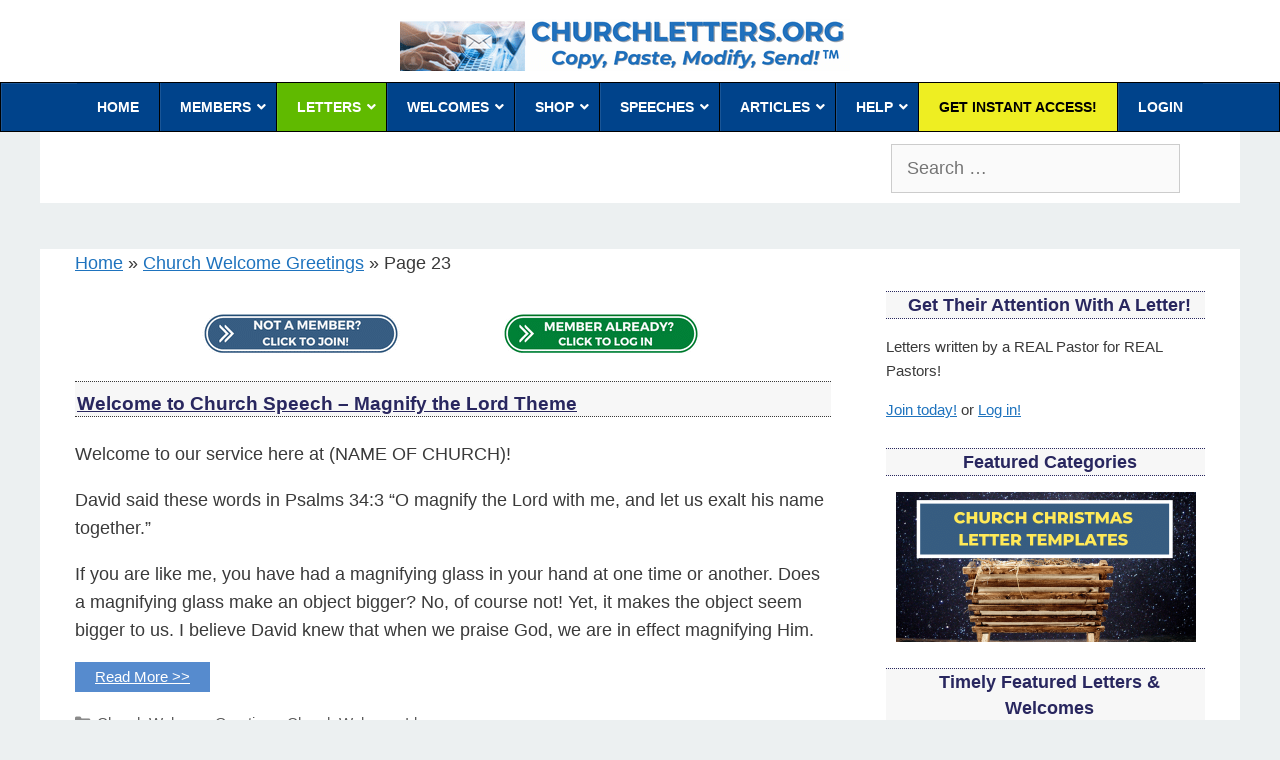

--- FILE ---
content_type: text/css
request_url: https://churchletters.org/wp-content/plugins/DAP-WP-LiveLinks/includes/css/livelinks-common-style.css?ver=24.4
body_size: 2754
content:
img.emoji { display: inline !important; border: none !important; box-shadow: none !important; height: 1em !important; width: 1em !important; margin: 0 0.07em !important; vertical-align: -0.1em !important; background: none !important; padding: 0 !important; }

.dap-empty-no-pages-section { padding-top: 50px; padding-bottom: 50px; display: flex; flex-direction: column; align-items: center; }
.dap-empty-no-pages-section svg { width: 100px; fill: #a19f9f; margin-bottom: 30px; }
.dap-empty-no-pages-section h2 { font-size: 25px; font-weight: 700; color: #505050; margin-bottom: 10px; text-align: center; }
.dap-frontend-empty-msg-box { background: #f8f8f8; box-shadow: 0 0 16px 0 #e8ebee; border: 1px solid #e8ebee; padding: 28px 25px 0; width: 100%; display: inline-block; vertical-align: middle; margin: 15px 0 25px; max-width: 100%; box-sizing: border-box;  }
.dap-frontend-empty-msg-box h2 { font-size: 28px !important; }

#formautoaction .custom_table #cancellation_table button, #formautoaction .custom_table #cancellation_table .common_btn { padding-left: 5px; padding-right: 5px; font-weight: 600; line-height: 1; font-size: 15px; border-radius: 5px; text-align: center; color: #fff; }
 #formautoaction .custom_table #cancellation_table .common_btn span { line-height: 17px;}

.live-links-bootstrap_outer .table-dap-v2 td, .live-links-bootstrap_outer .table-dap-v2 th{ padding: 8px 10px!important; vertical-align: middle!important; }

table.table-dap-v2 { box-shadow: 0 4px 5px 0 rgb(0 0 0 / 14%), 0 1px 10px 0 rgb(0 0 0 / 12%), 0 2px 4px -1px rgb(0 0 0 / 20%); }
table.table-dap-v2 thead { background: #edeef2; }
#formautoaction .table-dap-v2-wrapper { padding: 0!important; background: transparent!important; }

#formautoaction{ font-family: var(--all-text-font-family)!important; }
#formshowtrans{ font-family: var(--all-text-font-family)!important; }



/*Global Fonts*/
.dap-right-text h3,
.member_cancellation_box, 
#dap_member_page_wrapper, 
#dap_member_settings .custom_lebel_heading{
    font-family: var(--all-text-font-family);
}

#dap_customize_template div, 
#dap_customize_template h3, 
#dap_customize_template strong, 
#dap_customize_template h5,  
#dap_customize_template h2,  
#dap_customize_template li,  
#dap_customize_template label, 
#dap_customize_template table{
    font-family: var(--all-text-font-family);
}

.dap_member_affi_temp_outer div, 
.dap_member_affi_temp_outer h3, 
.dap_member_affi_temp_outer strong, 
.dap_member_affi_temp_outer h5,  
.dap_member_affi_temp_outer h2,  
.dap_member_affi_temp_outer li,  
.dap_member_affi_temp_outer label, 
.dap_member_affi_temp_outer table{
    font-family: var(--all-text-font-family);
}


.manageSubaccountTableOuter div, 
.manageSubaccountTableOuter h3, 
.manageSubaccountTableOuter strong, 
.manageSubaccountTableOuter h5,  
.manageSubaccountTableOuter h2,  
.manageSubaccountTableOuter li,  
.manageSubaccountTableOuter label, 
.manageSubaccountTableOuter table{
    font-family: var(--all-text-font-family);
}


.dap_member_profile_inner div,
.dap_member_profile_inner h4,
#dap_member_profile_outer .dap_member_profile_inner .master_heading h4,
.dap_member_profile_inner label{
    font-family: var(--all-text-font-family);
}


#dap_member_profile_outer .dap_member_profile_inner .btn-success.dap_member_profile_update_btn,
.dap_member_affi_temp_outer #dap_member_affiliate_inner .saveCustomAffiliateNameDiv{
    color: var(--button-text-color);
    background-color: var(--button-bg-color);
    border-color: var(--button-bg-color);
}


td.btn-show-center { text-align: center; }
.live-links-bootstrap_outer th[align="center"] { text-align: center; }
.no-data-msg-found { text-align: center; color: red; font-weight: 600; }

.activedotsicon .dot-pulse { position: relative; left: -9999px; width: 10px; height: 10px; border-radius: 5px; background-color: #ffffff; color: #ffffff; box-shadow: 9999px 0 0 -5px #ffffff; animation: dotPulse 1.5s infinite linear; animation-delay: .25s; }
.activedotsicon .dot-pulse::before,
.activedotsicon .dot-pulse::after { content: ''; display: inline-block; position: absolute; top: 0; width: 10px; height: 10px; border-radius: 5px; background-color: #ffffff; color: #ffffff; left: 0; }
.activedotsicon .dot-pulse::before { box-shadow: 9984px 0 0 -5px #ffffff; animation: dotPulseBefore 1.5s infinite linear; animation-delay: 0s; }
.activedotsicon .dot-pulse::after { box-shadow: 10014px 0 0 -5px #ffffff; animation: dotPulseAfter 1.5s infinite linear; animation-delay: .5s; }
.dap_member_subaccount_inner .wrapper_bottom_btn_section .theme-btn.activedotsicon { pointer-events: none; cursor: no-drop!important; height: 42px; width: 153px; text-align: center; display: flex; align-items: center; justify-content: center; margin-left: auto; }

@keyframes dotPulseBefore {
  0% {
    box-shadow: 9984px 0 0 -5px #FFFFFF;
  }
  30% {
    box-shadow: 9984px 0 0 2px #FFFFFF;
  }
  60%,
  100% {
    box-shadow: 9984px 0 0 -5px #FFFFFF;
  }
}

@keyframes dotPulse {
  0% {
    box-shadow: 9999px 0 0 -5px #FFFFFF;
  }
  30% {
    box-shadow: 9999px 0 0 2px #FFFFFF;
  }
  60%,
  100% {
    box-shadow: 9999px 0 0 -5px #FFFFFF;
  }
}

@keyframes dotPulseAfter {
  0% {
    box-shadow: 10014px 0 0 -5px #FFFFFF;
  }
  30% {
    box-shadow: 10014px 0 0 2px #FFFFFF;
  }
  60%,
  100% {
    box-shadow: 10014px 0 0 -5px #FFFFFF;
  }
}


/*Badge CSS*/
.dap-badges-v2 .achievement-text { background: #fff; padding: 10px; z-index: 1060; padding: 1px; font-style: normal; line-height: 1.428571429; line-break: auto; text-decoration: none; text-shadow: none; text-transform: none; letter-spacing: normal; word-break: normal; word-spacing: normal; word-wrap: normal; white-space: normal; font-size: 14px; background-color: #fff; background-clip: padding-box; border: 1px solid rgba(0,0,0,0.2); border-radius: 6px; -webkit-box-shadow: 0 5px 10px rgb(0 0 0 / 20%); box-shadow: 0 5px 10px rgb(0 0 0 / 20%); color: rgba(0,0,0,0.7); font-weight: 400; text-align: center; position: absolute; left: 50%; bottom: 100%; top: auto; width: 300px; max-width: 300px; transform: translateX(-50%); margin: 0 0 10px 0; display: none; visibility: hidden; opacity: 0; }
.dap-badges-v2 .badge_box { position: relative; }
.dap-badges-v2 .badge_box:hover .achievement-text { top: auto; bottom: 100%; display: block !important; visibility: visible!important; opacity: 1!important; }
.dap_member_engagement_template_outer .dap-badges-v2.dap_all_badges  .badge_box { width: 100% !important; }
.dap-badges-v2  .achievement-text:after { position: absolute; display: block; width: 0; height: 0; border-color: transparent; border-style: solid; border-width: 10px; bottom: -9px; content: " "; border-top-color: #fff; border-bottom-width: 0; transform: translateX(-50%); left: 50%; }
.dap-badges-v2 .achievement-text h2 { background-color: #f7f7f7; border-bottom: 1px solid #ebebeb; border-radius: 5px 5px 0 0; margin: 0; text-transform: uppercase; padding: 0 5px; padding-top: 7px; padding-bottom: 7px; font-size: 16px; font-weight: bold; color: #333; }
.dap-badges-v2 .achievement-text p { margin-bottom: 0; }
.dap-badges-v2 .achievement-text .selected_badge_description { padding: 10px; }
#achievement_level_wrapper .dap-badges-v2 img.badge_image { height: auto!important; }
.dap_member_engagement_template_outer .dap_all_badges.dap-badges-v2 li { width: calc(33.33% - 10px); margin: 5px!important; }
.engagement-badges-list{ flex-direction: column; }


/*Task list*/
.dap-custom-task-list-main-wrapper .dap_add_task_list_element_outer{ padding: 10px; background: #fceeff; display: flex; margin: 10px auto; max-width: 1000px; width: 100% !important; height: auto !important; font-family: Open Sans,sans-serif; }
.dap-custom-task-list-main-wrapper .hover_close_btn,
.dap-custom-task-list-main-wrapper .dct_backend_show,
.dap-custom-task-list-main-wrapper .dap_ct_tab_delete_div { display: none !important; }
.dap-custom-task-list-main-wrapper div[data-type="add_more_task_text"] div{ line-height: 20px; font-size: 15px; font-family: Open Sans,sans-serif; }
.dap-custom-task-list-main-wrapper .dap_add_more_task_text_main h3 {font-family: DM Sans,sans-serif!important;font-size: 25px!important;color: #333333!important;font-weight: 600!important;line-height: 1.3!important;margin: 0;padding: 0;}
.dap-custom-task-list-main-wrapper .dap_add_more_task_text_main p { font-family: Open Sans,sans-serif!important; font-size: 17px!important; color: #696969!important; font-weight: 600!important; line-height: 1.3!important; margin: 0; padding: 5px 0 10px 0; }

.dap-custom-task-list-main-wrapper .dap_add_more_task_text_main .challageTaskSection { border: 0px solid #f0f3f3; }
.dap-custom-task-list-main-wrapper  .challageTaskSection { margin: 0 !important; }
.dap-custom-task-list-main-wrapper .dap_add_more_task_text_main .challageTaskItem:first-child { margin-top: 7px !important; }
.dap-custom-task-list-main-wrapper .dap_add_more_task_text_main .challageTaskItem { display: flex; align-items: center; justify-content: space-between; flex-flow: row wrap; padding: 15px 20px; border-bottom: 1px solid #f0f3f3; position: relative;  padding: 10px 20px; border: 1px solid #f0f3f3; margin-bottom: 7px !important; border-color: transparent!important; }
.dap-custom-task-list-main-wrapper .dap_challenge_checkbox-custom-style,
.dap-custom-task-list-main-wrapper .course_template_inner .dap_challenge_checkbox-custom-style { width: 24px; height: 24px; min-width: 24px; min-height: 24px; background: #fcfff4; box-shadow: none; display: inline-block; border: 1px solid #ababab; vertical-align: top; position: relative; margin-right: 10px; }
.dap-custom-task-list-main-wrapper .dap_challenge_checkbox-custom-style input[type="checkbox"] { width: 100%; height: 100%; cursor: pointer; position: absolute; left: 0; top: 0; box-shadow: none; right: 0; bottom: 0; background: none; margin: 0; opacity: 0; z-index: 6;  }

 .dap-custom-task-list-main-wrapper .custom--checkbox { width: 100%; height: 100%; cursor: pointer; position: absolute; left: 0; top: 0; box-shadow: none; right: 0; bottom: 0; z-index: 2; background: none; margin: 0; }
.dap-custom-task-list-main-wrapper .dap_challenge_checkbox-custom-style .custom--checkbox:after { content: "\f00c"; font-family: 'FontAwesome'; font-size: 20px; position: absolute; left: 0; right: 0; bottom: 0; top: 0; padding-left: 1px; opacity: 0; line-height: 20px; color: #437bc1; }
.dap-custom-task-list-main-wrapper .dap_challenge_checkbox-custom-style input[type="checkbox"]:checked + .custom--checkbox:after { opacity: 1; }
.dap-custom-task-list-main-wrapper .dap_add_more_task_text_main .challageTaskSection .challageTaskItem .challageTaskItem_text { font-size: 16px; width: auto; margin-right: 15px; flex: 1; }
.dap-custom-task-list-main-wrapper .dap_add_more_task_text_main.dragdrop_inner_section .challageTaskItem_text,
.dap-custom-task-list-main-wrapper .dap_add_more_task_text_main.dragdrop_inner_section .challageTaskItem_text strong,
.dap-custom-task-list-main-wrapper .dap_add_more_task_text_main.dragdrop_inner_section .challageTaskItem_text a{ font-family: Open Sans,sans-serif!important; font-size: 16px!important; color: #555555!important; font-weight: 700!important; line-height: 1.3!important;}
.dap-custom-task-list-main-wrapper .dap_challenge_checkbox-custom-style .custom--checkbox:after { color: inherit; }
#todo_list_customize_template { text-align: left; padding: 10px; background: #fceeff; display: flex; margin: 10px auto; max-width: 1000px; width: 100%; height: auto !important; font-family: Open Sans,sans-serif; }


.dap-delete-profile-image-wrapper { border-bottom: 1px solid gainsboro; padding-bottom: 5px; margin-bottom: 5px; display: flex; justify-content: space-between; width: 100%; } 
.dap-delete-profile-image-wrapper > label { display: block; width: calc(100% - 30px); } 
.dap-delete-profile-image-wrapper a.dap-delete-profile-image { width: 20px; } 
.dap-delete-profile-image-wrapper a.dap-delete-profile-image svg { fill: red!important; width: 17px; }


#formautoaction .custom_table table.table-dap-v2 tbody tr, 
#formautoaction .custom_table table.table-dap-v2 tbody tr td {
    vertical-align: middle!important;
}

#formautoaction .custom_table table.table-dap-v2 tbody tr td {
    padding: 15px 15px!important;
    line-height: 1;
}

#formautoaction .custom_table table.table-dap-v2 {
    border: 2px solid gainsboro;
    box-shadow: none;
}

.live-links-bootstrap_outer table.table-dap-v2 thead th {
    padding: 15px 15px!important;
    vertical-align: middle!important;
    line-height: 1;
}

body .custom_table table.table-striped tbody tr:nth-of-type(even) {
    background: #f7f7f7;
}



 @media (max-width: 767px) {
 	.dap-empty-no-pages-section h2 { font-size: 20px;}
 	.live-links-bootstrap_outer .table-dap-v2 td, .live-links-bootstrap_outer .table-dap-v2 th{ min-width: 110px; }
  #todo_list_customize_template { width: calc(100% - 20px); padding-left: 10px!important; padding-right: 10px!important; }
  .dap-custom-task-list-main-wrapper .dap_add_more_task_text_main .challageTaskItem { margin-bottom: 0!important; }
 }

 @media (max-width: 420px) {
  .dap_member_engagement_template_outer .dap_all_badges.dap-badges-v2 li { width: calc(100% - 10px); }
  .dap_member_engagement_template_outer ul.dap_all_badges.dap-badges-v2 img.badge_image { margin: auto!important; }
  .dap-badges-v2 .achievement-text { max-width: 230px;}
}

--- FILE ---
content_type: text/css
request_url: https://churchletters.org/wp-content/uploads/2022/08/csshero-static-style-generatepress.css?ver=76
body_size: 484
content:
.entry-title {
  background-color: #f7f7f7;
  background-size: contain;
  text-align: left;
  line-height: 34px;
  border-top-style: dotted;
  border-top-width: 1px;
  border-bottom-style: dotted;
  border-bottom-width: 1px;
  letter-spacing: 0;
  word-spacing: 0;
  text-shadow: none;
  padding-left: 2px;
  font-size: 32px;
}
.sidebar .widget .widget-title {
  background-color: #f7f7f7;
  text-align: center;
  margin-bottom: 16px;
  margin-top: -4px;
  line-height: 26px;
  border-top-style: dotted;
  border-top-width: 1px;
  border-bottom-style: dotted;
  border-bottom-width: 1px;
  border-right-style: solid;
  border-right-width: 0px;
  border-left-style: solid;
  border-left-width: 0px;
  padding-left: 8px;
  font-size: 18px;
  font-family: Arial, Helvetica, sans-serif;
}
.page-header h1 {
  text-align: left;
  background-color: #00438b;
  color: #ffffff;
  letter-spacing: 0;
  padding-left: 10px;
  font-size: 26px;
  font-weight: 500;
  line-height: 37px;
}
.top-bar-align-center .inside-top-bar .widget:first-child:last-child h4 {
  font-size: 16px;
  margin-bottom: 3px;
}
.inside-top-bar {
  background-color: #ffffff;
  padding-left: 400px;
}
.entry-title a {
  border-top-left-radius: 0px;
  border-top-right-radius: 0px;
  border-radius: 0px;
  text-align: left;
  text-shadow: none;
  font-size: 19px;
  font-weight: 600;
  line-height: 22px;
}
.sidebar .widget {
  padding-bottom: 0px;
  padding-top: 0px;
}
.one-container:not(.page) .inside-article {
  padding-bottom: 0px;
}
a.button {
  background-color: #568bce;
  line-height: 10px;
  font-family: Arial, Helvetica, sans-serif;
}
.sidebar .widget :last-child {
  font-size: 15px;
  line-height: 24px;
  font-weight: 500;
}
html > .post-image-aligned-center {
  background-color: #ecf0f1;
}
.page-id-13563 {
  background-color: #308a28 !important;
}
.one-container .site-content {
  padding-top: 0px;
}
table tbody tr td {
  padding: 12px;
  padding-bottom: 0px;
  margin-bottom: -6px;
  padding-left: 0px;
  padding-top: 13px;
}
.top-bar .inside-top-bar .textwidget p:last-child {
  line-height: 21px;
  font-size: 0px;
}
.has-text-align-left {
  line-height: 28px;
}
.footer-widgets .widget-title {
  font-family: Arial, Helvetica, sans-serif;
}
html > .post-image-below-header.post-image-aligned-center > #masthead > div > div > #search-7 > form > label > input {
  padding-right: 40px;
}
.widget ul li {
  margin-bottom: 9px;
  padding-bottom: 3px;
  border-width: 0px;
}
body .grid-container {
  margin-bottom: 10px;
  margin-top: 0px;
}


--- FILE ---
content_type: text/css
request_url: https://churchletters.org/wp-content/plugins/dapheaderlogin/includes/css/dhl_style.css?ver=1.0.0
body_size: 1813
content:

.dhl-login {
    margin: 0 !important;
    vertical-align: top !important;
}
.dap-main-login-form form.login.form-group {
    margin: 0 !important;
    padding: 0 !important;
}

.dap-main-login-form .form-field {
    margin-bottom: 0 !important;
    padding: 0 !important;
}

.dhl-login .login .form-field .text.form-control {
    margin-bottom: 0 !important;
}

.dap-main-login-form .form-field input ::-moz-placeholder {
    color: #777 !important;
}
.dap-main-login-form {
    float: right;
    position: relative;
    /*z-index: 999999;*/
}
.dap-main-login-form .form-field {
    float: left;
    position:relative;
    
}
.dhl-login:hover {
	background: none !important;
}
.dap-main-login-form .form-field span.input-icon.dhl-email-col{
	background-image:url('../images/dhl-email.png');
	background-size: 20px auto;
}
.dap-main-login-form .form-field span.input-icon.dhl-password-col{
	background-image:url('../images/dhl-password.png');
	background-position: 7px 6px;
    background-size: 13px auto;
}
.dap-main-login-form .form-field span.input-icon {
   /* background: #fff;*/
    padding: 4px 14px;
    display: inline-block;
    color: #555;
    /*border: 1px solid #ccc;
    border-right: none;*/
    height: 25px;
    float: left;
    display: flex;
    align-items: center;
    border-radius: 4px 0 0 4px;
    font-size: 14px;
   background-position: 6px 7px;
    background-repeat: no-repeat;
    position:absolute;
}

.dap-main-login-form .form-field input.text {
    padding: 5px 5px 5px 30px;
    border: none;
    box-sizing:border-box;
   /* border: 1px solid #ccc;
    border-left:1px solid transparent;*/
    height: 27px;
    float:left;
    font-size:12px;
    border: 1px solid #ccc;
    border-radius: 4px;
    width:180px;
    background: #fff;
    color:#555;
    box-shadow: inset 0 1px 1px rgba(0,0,0,.075); 
   font-family:"Open Sans",Arial,Helvetica,Verdana,sans-serif !important;
   transistion: border-color 0.15s ease-in-out 0s, box-shadow 0.15s ease-in-out 0s;
   -webkit-transistion: border-color 0.15s ease-in-out 0s, box-shadow 0.15s ease-in-out 0s;
}
.dap-main-login-form .form-field input[type="password"]{
	padding-left: 26px;
}


.dap-main-login-form .form-field + .form-field{
	margin-left:5px; 
}
.dap-main-login-form .form-field input:focus {
    border-color: #66afe9;
    outline: 0;
    -webkit-box-shadow:0 1px 1px rgba(0, 0, 0, 0.075) inset, 0 0 8px rgba(102, 175, 233, 0.6);
    box-shadow: 0 1px 1px rgba(0, 0, 0, 0.075) inset, 0 0 8px rgba(102, 175, 233, 0.6);
}
.dap-main-login-form .form-field input[type="button"]{
	border-color: none !important;
    outline: 0 !important;
    -webkit-box-shadow: none !important;
    box-shadow: none !important;
}
.dap-main-login-form input[type="button"] {
    border: 1px solid transparent !important;
    border-radius: 4px !important;
    color: #fff;
    cursor: pointer;
    font-size: 12px;
    font-weight: 600;
    height: 27px;
    letter-spacing: 0;
    padding: 0 8px 0 8px !important;
    text-align: center;
    text-transform: capitalize;
    vertical-align: middle;
    width: auto !important; margin: 0;
}
.dap-main-login-form .form-field.dap-forgot{
	text-align: center; width: 100%; text-decoration: none; padding: 0px 0px;
}
.dap-forgot a{
	border-bottom: none !important;
	text-decoration: none !important;
	float:right !important;
	margin: 5px 0 0 !important;
    padding: 0 !important;
    font-family:"Open Sans",Arial,Helvetica,Verdana,sans-serif !important;
    text-transform: none !important;
    font-weight: normal !important
}
.dap-forgot a:hover{
	border-bottom: 1px solid #f12f12;text-decoration: none
}

.sweet-alert input{
	margin-bottom: 0 !important;
    margin-top: 0 !important;
}


.sweet-alert .sa-error-container.show {
    margin: 0 0 10px;
}
.sweet-alert fieldset{
	margin:0px !important;
	padding:0.875em;
}
.sweet-alert .sa-input-error::before, .sweet-alert .sa-input-error::after{
	margin-top: -10px !important;
}

.showSweetAlert[data-animation="slide-from-top"]{
	background-color: #fff;
    border: 1px solid #d8d9db;
     font-family: "Lato",sans-serif;
 
  
}

.sweet-alert.show-input h2{
	margin: 6px 0 !important;
    font-size: 28px;
    font-weight: bold;
    padding: 0 0 0 8px;
    text-align: left;
    color:#000;
	font-family: 'Lato', sans-serif;
}
 .sweet-alert.show-input button.cancel{
	display:none important;
}

.sweet-alert.show-input > p {
    clear: both;
    color: #333;
    font-family: "Lato",sans-serif;
    font-size: 13px;
    font-weight: normal;
    line-height: 24px;
    margin: 15px 0 6px;
    padding: 0 8px 2px;
    text-align: left;
}
.sweet-alert.show-input input{
	border: 1px solid #ccc;
    border-radius: 4px;
    box-sizing: border-box;
    clear: both;
    display: block;
    font-size: 15px;
    margin-bottom: 15px;
    padding: 12.5px;
    width: 100%;
    background:#ffffff;
     font-family: "Helvetica Neue",Helvetica,Arial,sans-serif;
}
.sweet-alert.show-input button.confirm {
  border-radius: 5px;
  box-shadow: none !important;
  color: #fff;
  cursor: pointer;
  float: none;
  font-family: sans-serif;
  font-size: 24px;
  font-weight: bold;
  letter-spacing: 1px;
  line-height: normal;
  margin-bottom: 20px;
  margin-top: 10px;
  padding: 12px 58px;
  text-shadow: none !important;
  text-transform: capitalize;
  width: 100%;
}
.dap-main-logout-form a {
	cursor: pointer;
}
.sweet-alert.show-input .sa-confirm-button-container {
    margin: 0 15px;
    width: calc(100% - 30px);
}
.sweet-alert.show-input input::-moz-placeholder{
	color:#666;
}

.sweet-alert.show-input .sa-button-container button.cancel {
    background: rgba(0, 0, 0, 0) none repeat scroll 0 0;
    border: 0 none;
    color: #353535;
    cursor: pointer;
    font-family: serif;
    font-size: 26px;
    height: 40px;
    line-height: 40px;
    margin: 0;
    padding: 0;
    position: absolute;
    right: 0;
    text-transform: full-width;
    top: 0;
    transition: color 0.1s ease 0s;
    width: 38px;
}

#dhl_reset_title{
	color: #000;
    font-size: 28px;
    font-weight: bold;
    margin: 0;
    padding: 0px;
    text-align: left;
    text-transform: none;
    line-height: 40px;
    display: block;
}
.sweet-alert  .dhl-re-enter-pass{
	margin-top:10px !important;
}
.sweet-alert .dhl-new-pass, .sweet-alert .dhl-re-enter-pass{
	background: #ffffff !important;
    border: 1px solid #ccc !important;
    border-radius: 4px !important;
    box-sizing: border-box !important;
    clear: both !important;
    display: block !important;
    font-family: "Helvetica Neue",Helvetica,Arial,sans-serif !important;
    font-size: 15px !important;
    padding: 12.5px !important;
    width: 100% !important;

}


@media(max-width: 910px){
	.dap-main-login-form {
		width: 100%;
	}	
	.dap-forgot a {
		float: left !important;
	}	
}

@media(max-width: 639px){
	.dap-main-login-form .form-field {
		margin: 10px 0 0 !important;
		width: 100% !important;
	}
	.dap-main-login-form .form-field input {
		height: 30px !important;
		width: 100% !important;
	}

	.dap-main-login-form .form-field input {
		width: 100% !important;
	}

	.dhl-login .dap-main-login-form .form-field.dap-forgot > a{
		margin-top: 0 !important;
	}
			
	.dap-forgot a {
		float: left !important;
	}
	.dap-main-login-form {
		width: 100%;
		 margin: 10px 0;
	}
}

.dhl_logouth{
	border: 1px solid transparent !important;
    border-radius: 4px !important;
    cursor: pointer !important;
    font-weight: 600 !important;
    height: 20px !important;
    letter-spacing: 0 !important;
    margin: 0 !important;
    text-align: center !important;
    text-transform: capitalize !important;
    vertical-align: middle !important;
    width: auto !important;
    text-decoration: none !important;
    padding: 5px 10px !important;
    display:table !important;
}
.dhl_logouth:hover{	
    text-decoration: none !important;
}
.dap-main-login-form .form-field .dhl_llogin{
	font-weight: 600 !important;
    padding: 3px 10px 5px 10px;
}

.dhl-login{
    display: flex;
    -webkit-box-pack: center;
    -webkit-justify-content: center;
    -moz-box-pack: center;
    -ms-flex-pack: center;
    justify-content: center;
    -webkit-box-orient: vertical;
    -webkit-box-direction: normal;
    -webkit-flex-direction: column;
    -moz-box-orient: vertical;
    -moz-box-direction: normal;
    -ms-flex-direction: column;
    flex-direction: column;
}
#dhl_lsubmit{
    padding: 0px 9px;
}
.dap-main-logout-form div{
   display: flex;
    -webkit-box-pack: center;
    -webkit-justify-content: center;
    -moz-box-pack: center;
    -ms-flex-pack: center;
    justify-content: center;
    -webkit-box-orient: vertical;
    -webkit-box-direction: normal;
    -webkit-flex-direction: column;
    -moz-box-orient: vertical;
    -moz-box-direction: normal;
    -ms-flex-direction: column;
    flex-direction: column;
    }


--- FILE ---
content_type: application/javascript
request_url: https://churchletters.org/wp-content/plugins/DAP-WP-LiveLinks/includes/js/dap_global.js?ver=1.0.0
body_size: 1029
content:
jQuery(document).ready(function(){
	//added for loggedin menu showing 2 times in mobile
	var liText = '', liList = jQuery('#et_mobile_nav_menu #mobile_menu li'), listForRemove = [];

	jQuery(liList).each(function () {

	  var text = jQuery(this).text();

	  if (liText.indexOf('|'+ text + '|') == -1)
		liText += '|'+ text + '|';
	  else
		listForRemove.push(jQuery(this));

	});

	jQuery(listForRemove).each(function () { jQuery(this).remove(); });
	
	 dap_screen_resoluation();

	 jQuery(window).resize(function() {
		var dap_screen_res = jQuery(window).width();
		dap_screen_resoluation(dap_screen_res);
	});

	 if (jQuery('#todo_list_customize_template').length){
		var dap_ct_element_tasks_checkbox_tick_color = jQuery('#todo_list_customize_template').find('.dap_add_more_task_text_main').attr('checkbox-tick-color');
		if(typeof dap_ct_element_tasks_checkbox_tick_color != 'undefined' && typeof dap_ct_element_tasks_checkbox_tick_color != undefined){
		   // jQuery('.dap-custom-task-list-main-wrapper .dap_challenge_checkbox-custom-style .custom--checkbox').css('color',dap_ct_element_tasks_checkbox_tick_color);
		}
	}

	dap_error_page_move();
});

if (jQuery('.dap-show-error-page-popup').length) {
	jQuery(window).scroll(function() {
		if (dapIsScrolledIntoView('.dap-show-error-page-popup')) {
			jQuery('body').addClass('dap-error-popup-active');
		}else{
			jQuery('body').removeClass('dap-error-popup-active');
		}
	});
}
function dap_screen_resoluation(dap_screen_res = ''){
	if(dap_screen_res == ''){
		dap_screen_res = jQuery(window).width();
	}
	jQuery('html').css("--dap_screen_res", dap_screen_res+"px");
}

function dap_custom_task_func(){
	jQuery(".dap-custom-task-list-main-wrapper .checkbox_taskcls").change(function(event) {
		event.preventDefault(); 				
		var ajaxurl = "/wp-admin/admin-ajax.php";	 
		var checkbox_val=0;
		var taskid = jQuery(this).val();				  
		var checkbox_checked = jQuery(this).prop("checked");
		if(checkbox_checked ==true){
			checkbox_val=1;					 
			var background_col = jQuery(this).closest(".dragdrop_add_more_task_text").attr("checkbox-tick-color");	 					
			//jQuery(this).closest(".challageTaskItem").find(".dap_challenge_checkbox-custom-style .custom--checkbox").css("color", background_col);		  
		}			  
		var taskname = jQuery(this).closest(".challageTaskItem").find(".challageTaskItem_text div").text();	
		jQuery(this).closest(".challageTaskItem").find(".dap_challenge_checkbox-custom-style").addClass("dap_challenge_complete");
			 
		jQuery.post(ajaxurl, {
			action: "dap_lesson_status",
			actionname:"task_complete",
			course_id: '',
			module_id: '',
			lesson_id: '',
			mod_name: "",
			course_name: "fdfd23",
			lesson_name: "advfhssc",
			user_id: '',			
			product_structure: "module_lesson",
			taskid: taskid,
			sendcourseemail:"",
			sendmoduleemail: "",
			sendlessonemail: "",
			start_date: "2022-12-16 02:26:14",
			seconds: "seconds",
			next_btn: "no",
			current_url:  "",
			pageid:  "2454",
			related_courses:  "related_courses",
			taskname:  taskname,
			tasktype:  "default",
			checkbox_val: checkbox_val,
		}, function(response) {			 
			  	
		});  	        
	});
}

function dap_error_page_move(){
	var content_html = jQuery('.dap-error-page-content-in-body').html();
	jQuery('.dap-error-page-content-in-body').remove();
	jQuery('body').append(content_html);
}

function dapIsScrolledIntoView(elem)
{
    var docViewTop = jQuery(window).scrollTop();
    var docViewBottom = docViewTop + jQuery(window).height();

    var elemTop = jQuery(elem).offset().top;
    var elemBottom = elemTop + jQuery(elem).height();

    return ((elemBottom <= docViewBottom) && (elemTop >= docViewTop));
}

--- FILE ---
content_type: application/javascript
request_url: https://churchletters.org/wp-content/plugins/DAP-WP-LiveLinks/includes/js/dap_livelink_chat.js?ver=24.4
body_size: 2289
content:
var check_ajax_status = 0;
var request_unread_message;
var ajaxLoading = false;
var chat_get_response = false;
jQuery(document).ready(function(){

	if (jQuery('#user-chat-popup').length){
		dap_live_chat_html_content_ajax();
	}

	jQuery(window).on('storage', dap_message_receive);

	 if (jQuery("#user-chat-popup").length && jQuery("#user-chat-popup").html().length > 0) {
		jQuery(".dap-chat-visitor-body-div-messages-scroll-container-utv").animate({ scrollTop: jQuery('.dap-chat-visitor-body-div-messages-scroll-container-utv').prop("scrollHeight")}, 10);

		jQuery('.dap-chat-visitor-body-expanding-widget-textarea').on('input', function() {
			if (jQuery.trim(jQuery(this).val()) != '') {
				jQuery('button.dap-chat-visitor-body-chat-send-button').addClass('dap-active');
			}else{
				jQuery('button.dap-chat-visitor-body-chat-send-button').removeClass('dap-active');
			}
		});

		
	}

	

});

jQuery(document).on('click','button.dap-chat-visitor-body-chat-send-button', function(){
	dap_message_ajax_send_message();
});

jQuery(document).on('click','.dap-chat-button-wrapper', function(){
	jQuery('.dap-chat-application-wrapper').toggleClass('dap-chatbox-open');
	
	jQuery('.dap-chat-visitor-chat-widget').addClass('chat-message-loading');

	if (jQuery('.dap-chat-application-wrapper').hasClass('dap-chatbox-open')) {
	    jQuery('a.dap-chat-button-wrapper').removeClass('have-chat-msg');
	   // request_unread_message.abort();
      	ajaxLoading = false;
	    dap_get_unread_message_ajax(1, 1);
	}
});
jQuery(document).on('click','.dap-chat-close-icon', function(){
	jQuery('.dap-chat-application-wrapper').removeClass('dap-chatbox-open');
});

function dap_chat_keypress_event(){
	jQuery(".dap-chat-visitor-body-expanding-widget-textarea").keypress(function(event) {
	    if (event.which == 13) {
	        event.preventDefault();
	        dap_message_ajax_send_message();
	    }
	});

    jQuery('.dap-chat-visitor-body-div-messages-scroll-container-utv').on('scroll', function() {
       if(jQuery(this).scrollTop() <= 1000){
          var msg_count = jQuery('#message-total-count').val();
          var start_from_count = jQuery('#message-start-from').val();
          if (check_ajax_status == 0 && parseInt(msg_count) >= parseInt(start_from_count)) {
          	request_unread_message.abort();
          	ajaxLoading = false;
            dap_message_ajax_get_message();
          }
       }
	});

  var ajax_request_time = 20000;
  if (jQuery('#message-ajax-request').val() != '') {
    ajax_request_time = parseInt(jQuery('#message-ajax-request').val())*1000;
  }

	setInterval(function() {
		if (chat_get_response) {
	 		dap_get_unread_message_ajax();
		}
	}, ajax_request_time);
}

function dap_live_chat_html_content_ajax(){
  var ajaxurl = dap_livelink_common_ajax_object.ajax_url;
  var course_id_define =  jQuery('#course_id_hidden').val();
  var course_id = 0;
	if (typeof course_id_define !== "undefined") {
	   course_id = course_id_define;
	}
  var pageurl = jQuery('#user-chat-popup').attr('data-pageurl');
    jQuery.ajax({
      url: ajaxurl,
      type:'POST',
      data:{
        action : 'dap_live_chat_html_content',
        course_id : course_id,
        permalink : pageurl
      } ,
      success: function(response){
		if (response != '') {
			jQuery('#user-chat-popup').html(response);
			dap_message_ajax_get_message(1);
			dap_get_unread_message_ajax();
			chat_get_response = true;
			dap_chat_keypress_event();
		}
		 

      }
  });
}


function dap_message_ajax_send_message(){
	var chat_message = jQuery('.dap-chat-visitor-body-expanding-widget-textarea').val();
	if (jQuery.trim(chat_message) != '') {

		var dap_chat_today = new Date();
    	var dap_chat_time = dap_chat_today.getHours() + ":" + dap_chat_today.getMinutes();

		jQuery('.dap-chat-hidden-html-for-user .dap-chat-update-user-written-msg').text(chat_message);
		jQuery('.dap-chat-hidden-html-for-user .dap-chat-message-send-time').text(dap_chat_time);

		var user_msg = jQuery('.dap-chat-hidden-html-for-user').html();
		jQuery('.dap-chat-visitor-body-primary-message').append(user_msg);

		dap_message_broadcast({'command':'setsendmsg', 'user_msg': user_msg});

		jQuery('.dap-chat-visitor-body-expanding-widget-textarea').val('');
		jQuery('button.dap-chat-visitor-body-chat-send-button').removeClass('dap-active');
		jQuery(".dap-chat-visitor-body-div-messages-scroll-container-utv").animate({ scrollTop: jQuery('.dap-chat-visitor-body-div-messages-scroll-container-utv').prop("scrollHeight")}, 10);
		
		const timezone = Intl.DateTimeFormat().resolvedOptions().timeZone;


		

		var form_chat_data = new FormData();
		form_chat_data.append("action", 'dap_add_user_chat_message' );
		form_chat_data.append("user_msg", chat_message);
		form_chat_data.append("timezone", timezone);

		 var course_name =  jQuery('#course_name_hidden').val();
		if (typeof course_name !== "undefined") {
		   form_chat_data.append("course_name", course_name);
		}

		var lesson_name =  jQuery('#lesson_name_hidden').val();
		if (typeof lesson_name !== "undefined") {
		   form_chat_data.append("lesson_name", lesson_name);
		}
		form_chat_data.append("page_url", window.location.href);


		var ajaxurl = dap_livelink_common_ajax_object.ajax_url;
		jQuery.ajax({ 
			url: ajaxurl,
			method:"POST",
			data: form_chat_data,
			contentType: false,
			cache: false,
			processData: false,
			beforeSend:function(){
			 
			},   
			success:function(output){
			},
		    error: function (xhr, ajaxOptions, thrownError) {
		    // ajaxLoading = false;
		    }
		});
	}

}


function dap_message_ajax_get_message(stopscroll = 0){

	if(!ajaxLoading) {
		ajaxLoading = true;
		jQuery('.chat-dot-typing-wrapper').show();
		check_ajax_status = 1;
		var start_from = jQuery('#message-start-from').val();
	  	var chat_per_request = jQuery('#message-chat-per-request').val();

		const timezone = Intl.DateTimeFormat().resolvedOptions().timeZone;
		var form_chat_data = new FormData();
		form_chat_data.append("action", 'dap_get_user_chat_message' );
		form_chat_data.append("timezone", timezone );
		form_chat_data.append("start_from", start_from );
		form_chat_data.append("chat_per_request", chat_per_request );
		var ajaxurl = dap_livelink_common_ajax_object.ajax_url;
		jQuery.ajax({ 
			url: ajaxurl,
			method:"POST",
			data: form_chat_data,
			contentType: false,
			cache: false,
			processData: false,
			beforeSend:function(){
			 
			},   
			success:function(response){
				check_ajax_status = 0;
				var response = JSON.parse(response);
				jQuery('.chat-dot-typing-wrapper').hide();
				
				jQuery('#message-total-count').val(response.user_msg_count);
				 var update_start_from = parseInt(start_from) + parseInt(chat_per_request);
				 jQuery('#message-start-from').val(update_start_from);

				var older_screen_height = jQuery('.dap-chat-visitor-body-div-messages-scroll-container-utv').prop("scrollHeight");
				jQuery('.dap-chat-visitor-body-primary-message').prepend(response.user_msg);
		        var new_screen_height = jQuery('.dap-chat-visitor-body-div-messages-scroll-container-utv').prop("scrollHeight");
		        var final_scroll_height = new_screen_height - older_screen_height;
		        

		        if (start_from == 0 || stopscroll == 1) {
		          jQuery(".dap-chat-visitor-body-div-messages-scroll-container-utv").animate({ scrollTop: jQuery('.dap-chat-visitor-body-div-messages-scroll-container-utv').prop("scrollHeight")}, 0);
		        }else{
		          jQuery(".dap-chat-visitor-body-div-messages-scroll-container-utv").animate({ scrollTop: final_scroll_height }, 0);
		        }
		        ajaxLoading = false;
			},
		    error: function (xhr, ajaxOptions, thrownError) {
		     ajaxLoading = false;
		    }
		});
	}
}

function dap_get_unread_message_ajax(update_unread_message_status = 0, scrolltobottom = 0){

	if (jQuery('.dap-chat-application-wrapper').hasClass('dap-chatbox-open')) {
		update_unread_message_status = 1;
	}
	if(!ajaxLoading) {
		ajaxLoading = true;
		//jQuery('.chat-dot-typing-wrapper').show();
		check_ajax_status = 1;
		const timezone = Intl.DateTimeFormat().resolvedOptions().timeZone;
		var form_chat_data = new FormData();
		form_chat_data.append("action", 'dap_get_user_chat_message' );
		form_chat_data.append("timezone", timezone );
		form_chat_data.append("msg_read_type", 'unread' );
		form_chat_data.append("update_unread_message_status", update_unread_message_status );
		var ajaxurl = dap_livelink_common_ajax_object.ajax_url;
		request_unread_message = jQuery.ajax({ 
			url: ajaxurl,
			method:"POST",
			data: form_chat_data,
			contentType: false,
			cache: false,
			processData: false,
			beforeSend:function(){
			 
			},   
			success:function(response){
				check_ajax_status = 0;
				var response = JSON.parse(response);
				//jQuery('.chat-dot-typing-wrapper').hide();

				
				
				var message_ids = response.message_ids;
		        jQuery.each(message_ids, function(i, object) {
		           jQuery('.dap-chat-visitor-body-primary-message #dap-chat-msg-'+object).remove();
		        });

		        if (update_unread_message_status == 1 ) {
		        	if (response.user_msg != '') {
		        		jQuery('.dap-chat-visitor-body-primary-message').append(response.user_msg);
		        		dap_message_broadcast({'command':'setunreadmsg', 'user_msg': response.user_msg});
		        	}
		        	
					}

				

				var total_record_found = response.total_record_found;
				if (parseInt(total_record_found) != 0) {
		          var total_record_found_org = parseInt(jQuery('#message-total-count').val());
		          var record_start_from = parseInt(jQuery('#message-start-from').val());

		          total_record_found_org = total_record_found_org + total_record_found;
		          record_start_from = record_start_from + total_record_found;

		          jQuery('#message-total-count').val(total_record_found_org);
		          jQuery('#message-start-from').val(record_start_from);

		          var scroll_area_height = jQuery('.dap-chat-visitor-body-div-messages-scroll-container-utv').prop("scrollHeight");
		          jQuery(".dap-chat-visitor-body-div-messages-scroll-container-utv").animate({ scrollTop: scroll_area_height }, 0);

		        }
		        if (parseInt(response.total_record_found) >= 1 && !jQuery('.dap-chat-application-wrapper').hasClass('dap-chatbox-open')) {
		        	jQuery('a.dap-chat-button-wrapper').attr('data-chatmsg', response.total_record_found);
		        	jQuery('a.dap-chat-button-wrapper').addClass('have-chat-msg');
		        }
		        jQuery('.dap-chat-visitor-chat-widget').removeClass('chat-message-loading');

		        if (scrolltobottom == 1) {
					var scroll_area_height = jQuery('.dap-chat-visitor-body-div-messages-scroll-container-utv').prop("scrollHeight");
		          	jQuery(".dap-chat-visitor-body-div-messages-scroll-container-utv").animate({ scrollTop: scroll_area_height }, 0);
				}

		        ajaxLoading = false;
			},
		    error: function (xhr, ajaxOptions, thrownError) {
		     ajaxLoading = false;
		     jQuery('.dap-chat-visitor-chat-widget').removeClass('chat-message-loading');


		    }
		});
	}
}


function dap_message_broadcast(message)
{
    localStorage.setItem('user_msg',JSON.stringify(message));
    localStorage.removeItem('user_msg');
}


// receive message
//
function dap_message_receive(ev)
{
    if (ev.originalEvent.key!='user_msg') return; // ignore other keys
    var message=JSON.parse(ev.originalEvent.newValue);
    if (!message) return; // ignore empty msg or msg reset

    // here you act on messages.
    // you can send objects like { 'command': 'doit', 'data': 'abcd' }
    if (message.command == 'setunreadmsg'){
    	jQuery('.dap-chat-visitor-body-primary-message').append(message.user_msg);
    }

    if (message.command == 'setsendmsg'){
    	jQuery('.dap-chat-visitor-body-primary-message').append(message.user_msg);
    }

    // etc.
}

--- FILE ---
content_type: application/javascript
request_url: https://churchletters.org/wp-content/plugins/S3MediaVaultPro/includes/javascript/amplitude.js
body_size: 32502
content:
(function webpackUniversalModuleDefinition(root, factory) {
	if(typeof exports === 'object' && typeof module === 'object')
		module.exports = factory();
	else if(typeof define === 'function' && define.amd)
		define("Amplitude", [], factory);
	else if(typeof exports === 'object')
		exports["Amplitude"] = factory();
	else
		root["Amplitude"] = factory();
})(this, function() {
return /******/ (function(modules) { // webpackBootstrap
/******/ 	// The module cache
/******/ 	var installedModules = {};
/******/
/******/ 	// The require function
/******/ 	function __webpack_require__(moduleId) {
/******/
/******/ 		// Check if module is in cache
/******/ 		if(installedModules[moduleId]) {
/******/ 			return installedModules[moduleId].exports;
/******/ 		}
/******/ 		// Create a new module (and put it into the cache)
/******/ 		var module = installedModules[moduleId] = {
/******/ 			i: moduleId,
/******/ 			l: false,
/******/ 			exports: {}
/******/ 		};
/******/
/******/ 		// Execute the module function
/******/ 		modules[moduleId].call(module.exports, module, module.exports, __webpack_require__);
/******/
/******/ 		// Flag the module as loaded
/******/ 		module.l = true;
/******/
/******/ 		// Return the exports of the module
/******/ 		return module.exports;
/******/ 	}
/******/
/******/
/******/ 	// expose the modules object (__webpack_modules__)
/******/ 	__webpack_require__.m = modules;
/******/
/******/ 	// expose the module cache
/******/ 	__webpack_require__.c = installedModules;
/******/
/******/ 	// identity function for calling harmony imports with the correct context
/******/ 	__webpack_require__.i = function(value) { return value; };
/******/
/******/ 	// define getter function for harmony exports
/******/ 	__webpack_require__.d = function(exports, name, getter) {
/******/ 		if(!__webpack_require__.o(exports, name)) {
/******/ 			Object.defineProperty(exports, name, {
/******/ 				configurable: false,
/******/ 				enumerable: true,
/******/ 				get: getter
/******/ 			});
/******/ 		}
/******/ 	};
/******/
/******/ 	// getDefaultExport function for compatibility with non-harmony modules
/******/ 	__webpack_require__.n = function(module) {
/******/ 		var getter = module && module.__esModule ?
/******/ 			function getDefault() { return module['default']; } :
/******/ 			function getModuleExports() { return module; };
/******/ 		__webpack_require__.d(getter, 'a', getter);
/******/ 		return getter;
/******/ 	};
/******/
/******/ 	// Object.prototype.hasOwnProperty.call
/******/ 	__webpack_require__.o = function(object, property) { return Object.prototype.hasOwnProperty.call(object, property); };
/******/
/******/ 	// __webpack_public_path__
/******/ 	__webpack_require__.p = "";
/******/
/******/ 	// Load entry module and return exports
/******/ 	return __webpack_require__(__webpack_require__.s = 8);
/******/ })
/************************************************************************/
/******/ ([
/* 0 */
/***/ (function(module, exports, __webpack_require__) {

"use strict";


/*
|-------------------------------------------------------------------------------
| Module Variables
|-------------------------------------------------------------------------------
| These variables make Amplitude run. The config is the most important
| containing active settings and parameters.
*/
/*--------------------------------------------------------------------------
	The config JSON is the global settings for ALL of Amplitude functions.
	This is global and contains all of the user preferences. The default
	settings are set, and the user overwrites them when they initialize
	Amplitude.
--------------------------------------------------------------------------*/
var config = {
	version: '3.2.0',
	/*
 	The audio element we will be using to handle all of the audio. This
 	is the javascript version of the HTML5 audio element.
 */
	active_song: new Audio(),

	/*
 	JSON object that contains the active metadata for the song.
 */
	active_metadata: {},

	/*
 	String to hold the active album name. Used to check and see if the
 	album changed and run the album changed callback.
 */
	active_album: '',

	/*
 	Contains the index of the actively playing song.
 */
	active_index: 0,

	/*
 	Contains the key to the active playlist index.
 */
	active_playlist: '',

	/*
 	Set to true to autoplay the song
 */
	autoplay: false,

	/*
 	Sets the initial playback speed of the song. The values
 	for this can be 1.0, 1.5, 2.0
 */
	playback_speed: 1.0,

	/*
 	The user can pass a JSON object with a key => value store of callbacks
 	to be run at certain events.
 */
	callbacks: {},

	/*
 	Object containing all of the songs the user has passed to Amplitude
 	to use.
 */
	songs: {},

	/*
 	Object containing all of the playlists the user created.
 */
	playlists: {},

	/*
 	Object that will contain shuffled playlists.
 */
	shuffled_playlists: {},

	/*
 	Object that contains whether the current playlist is in
 	shuffle mode or not.
 */
	shuffled_statuses: {},

	/*
 	Object that contains the active index in a shuffled playlist.
 */
	shuffled_active_indexes: {},

	/*
 	When repeat is on, when the song ends the song will replay itself.
 */
	repeat: false,

	/*
 	When shuffled, this gets populated with the songs the user provided
 	in a random order.
 */
	shuffle_list: {},

	/*
 	When shuffled is turned on this gets set to true so when traversing
 	through songs Amplitude knows whether or not to use the songs object
 	or the shuffle_list.
 */
	shuffle_on: false,

	/*
 	When shuffled, this index is used to let Amplitude know where it's
 	at when traversing.
 */
	shuffle_active_index: 0,

	/*
 	The user can set default album art to be displayed if the song they
 	set doesn't contain album art.
 */
	default_album_art: '',

	/*
 	When set to true, Amplitude will print to the console any errors
 	that it runs into providing helpful feedback to the user.
 */
	debug: false,

	/*
 	The user can set the initial volume to a number between 0 and 1
 	overridding a default of .5.
 */
	volume: .5,

	/*
 	This is set on mute so that when a user un-mutes Amplitude knows
 	what to restore the volume to.
 */
	pre_mute_volume: .5,

	/*
 	This is an integer between 1 and 100 for how much the volume should
 	increase when the user presses a volume up button.
 */
	volume_increment: 5,

	/*
 	This is an integer between 1 and 100 for how much the volume should
 	decrease when the user presses a volume down button.
 */
	volume_decrement: 5,

	/*
 	When using SoundCloud, the user will have to provide their API Client
 	ID
 */
	soundcloud_client: '',

	/*
 	The user can set this to true and Amplitude will use the album art
 	for the song returned from the Soundcloud API
 */
	soundcloud_use_art: false,

	/*
 	Used on config to count how many songs are from soundcloud and
 	compare it to how many are ready for when to move to the rest
 	of the configuration.
 */
	soundcloud_song_count: 0,

	/*
 	Used on config to count how many songs are ready so when we get
 	all of the data from the SoundCloud API that we need this should
 	match the SoundCloud song count meaning we can move to the rest
 	of the config.
 */
	soundcloud_songs_ready: 0,

	/*
 	Flag for if the user is moving the screen.
 */
	is_touch_moving: false,

	/*
 	How much of the song is buffered.
 */
	buffered: 0,

	/*
 	Array of bindings to certain key events.
 */
	bindings: {},

	/*
 	Determines when a song ends, we should continue to the next
 	song.
 */
	continue_next: true
};

module.exports = config;

/***/ }),
/* 1 */
/***/ (function(module, exports, __webpack_require__) {

"use strict";


Object.defineProperty(exports, "__esModule", {
	value: true
});

var _core = __webpack_require__(3);

var _core2 = _interopRequireDefault(_core);

var _visual = __webpack_require__(2);

var _visual2 = _interopRequireDefault(_visual);

function _interopRequireDefault(obj) { return obj && obj.__esModule ? obj : { default: obj }; }

var config = __webpack_require__(0);


/*
|----------------------------------------------------------------------------------------------------
| HELPER FUNCTIONS
|----------------------------------------------------------------------------------------------------
| For the sake of code clarity, these functions perform helper tasks
| assisting the logical functions with what they need such as setting
| the proper song index after an event has occured.
|
| METHODS
|	resetConfig()
|	writeDebugMessage( message )
|	runCallback( callbackName )
|	changeSong( songIndex )
*/
var AmplitudeHelpers = function () {
	/*--------------------------------------------------------------------------
 	Resets the config to the default state. This is called on initialize
 	to ensure the user's config is what matters.
 --------------------------------------------------------------------------*/
	function resetConfig() {
		config.active_song = new Audio();
		config.active_metadata = {};
		config.active_album = '';
		config.active_index = 0;
		config.active_playlist = '';
		config.autoplay = false;
		config.playback_speed = 1.0;
		config.callbacks = {};
		config.songs = {};
		config.playlists = {};
		config.shuffled_playlists = {};
		config.shuffled_statuses = {};
		config.repeat = false;
		config.shuffle_list = {};
		config.shuffle_on = false;
		config.shuffle_active_index = 0;
		config.default_album_art = '';
		config.debug = false;
		config.handle_song_elements = true;
		config.volume = .5;
		config.pre_mute_volume = .5;
		config.volume_increment = 5;
		config.volume_decrement = 5;
		config.soundcloud_client = '';
		config.soundcloud_use_art = false;
		config.soundcloud_song_count = 0;
		config.soundcloud_songs_ready = 0;
	}

	/*--------------------------------------------------------------------------
 	Writes out debug message to the console if enabled.
 		@param string message The string that gets printed to
 	alert the user of a debugging error.
 --------------------------------------------------------------------------*/
	function writeDebugMessage(message) {
		if (config.debug) {
			console.log(message);
		}
	}

	/*--------------------------------------------------------------------------
 	Runs a user defined callback method
 		@param string callbackName The name of the callback we are going to run.
 --------------------------------------------------------------------------*/
	function runCallback(callbackName) {
		/*
  	Checks to see if a user defined a callback method for the
  	callback we are running.
  */
		if (config.callbacks[callbackName]) {
			/*
   	Build the callback function
   */
			var callbackFunction = config.callbacks[callbackName];

			/*
   	Write a debug message stating the callback we are running
   */
			writeDebugMessage('Running Callback: ' + callbackName);

			/*
   	Run the callback function.
   */
			try {
				callbackFunction();
			} catch (error) {
				// undocumented way to cancel events
				if (error.message == "CANCEL EVENT") throw error;else writeDebugMessage('Callback error: ' + error.message);
			}
		}
	}

	/*--------------------------------------------------------------------------
 	Changes the active song in the config. This happens in multiple
 	scenarios: The user clicks a play button that has an index that is
 	different than what is currently playing, the song ends and the next
 	song begins, etc.
 		@param int songIndex The song index we are changing to
 --------------------------------------------------------------------------*/
	function changeSong(songIndex) {
		var song = config.songs[songIndex];

		/*
  	Stops the currently playing song so we can adjust
  	what we need.
  */
		_core2.default.stop();

		/*
  	FX-TODO: Stop Visualization
  */

		/*
  	Set all play buttons to pause while we change
  	the song.
  */
		_visual2.default.setPlayPauseButtonsToPause();

		/*
  	Since it is a new song, we reset the song sliders. These
  	react to time updates and will eventually be updated but we
  	force update them is if there is a song slider bound to a
  	specific song, they won't update.
  */
		_visual2.default.resetSongSliders();

		/*
  	Resets the progress bars
  */
		_visual2.default.resetSongPlayedProgressBars();

		/*
  	Reset all the time place holders accordingly.
  */
		_visual2.default.resetTimes();

		/*
  	Run a callback if an album is going
  	to change.
  */
		if (checkNewAlbum(song)) {
			runCallback('album_change');
		}

		/*
  	Set the new song information so we can use the
  	active meta data later on.
  */
		setNewSong(song, songIndex);

		/*
  	Display the new visual metadata now that the config has
  	been changed. This will show the new song.
  */
		_visual2.default.displaySongMetadata();

		/*
  	Sets the active container. This is a class that
  	designers can use on an element that contains the current
  	song's controls to show it's highlighted.
  */
		_visual2.default.setActiveContainer();

		/*
  	Sets the active song's duration
  */
		_visual2.default.syncSongDuration();

		/*
  	Run song change callback.
  */
		runCallback('song_change');
	}

	/*--------------------------------------------------------------------------
 	Checks to see if the new song to be played is different than the song
 	that is currently playing. To be true, the user would have selected
 	play on a new song with a new index. To be false, the user would have
 	clicked play/pause on the song that was playing.
 		@param int songIndex The index of the new song to be played.
 --------------------------------------------------------------------------*/
	function checkNewSong(songIndex) {
		if (songIndex != config.active_index) {
			return true;
		} else {
			return false;
		}
	}

	/*--------------------------------------------------------------------------
 	Checks to see if there is a new album
 		@param string newAlbum Checks to see if the new song will have a new
 	album.
 --------------------------------------------------------------------------*/
	function checkNewAlbum(newAlbum) {
		if (config.active_album != newAlbum) {
			return true;
		} else {
			return false;
		}
	}

	/*--------------------------------------------------------------------------
 	Checks to see if there is a new playlist
 		@param string playlist The playlist passed in to check against the active
 	playlist.
 --------------------------------------------------------------------------*/
	function checkNewPlaylist(playlist) {
		if (config.active_playlist != playlist) {
			return true;
		} else {
			return false;
		}
	}

	/*--------------------------------------------------------------------------
 	Sets the new song in the config. Sets the src of the audio object,
 	updates the	metadata and sets the active album.
 		@param JSON song The song object of the song we are changing to.
 	@param int index The index of the song in the songs object we are changing.
 --------------------------------------------------------------------------*/
	function setNewSong(song, index) {
		config.active_song.src = song.url;
		config.active_metadata = song;
		config.active_album = song.album;
		config.active_index = index;
	}

	/*--------------------------------------------------------------------------
 	Shuffles individual songs in the config
 		Based off of: http://www.codinghorror.com/blog/2007/12/the-danger-of-naivete.html
 --------------------------------------------------------------------------*/
	function shuffleSongs() {
		/*
  	Builds a temporary array with the length of the config.
  */
		var shuffleTemp = new Array(config.songs.length);

		/*
  	Set the temporary array equal to the songs array.
  */
		for (var i = 0; i < config.songs.length; i++) {
			shuffleTemp[i] = config.songs[i];
			shuffleTemp[i].original_index = i;
		}

		/*
  	Iterate ove rthe songs and generate random numbers to
  	swap the indexes of the shuffle array.
  */
		for (var i = config.songs.length - 1; i > 0; i--) {
			var randNum = Math.floor(Math.random() * config.songs.length + 1);
			shuffleSwap(shuffleTemp, i, randNum - 1);
		}

		/*
  	Set the shuffle list to the shuffle temp.
  */
		config.shuffle_list = shuffleTemp;
	}

	/*--------------------------------------------------------------------------
 	Shuffle songs in a playlist
 		@param string playlist The playlist we are shuffling.
 --------------------------------------------------------------------------*/
	function shufflePlaylistSongs(playlist) {
		/*
  	Builds a temporary array with the length of the playlist songs.
  */
		var shuffleTemp = new Array(config.playlists[playlist].length);

		/*
  	Set the temporary array equal to the playlist array.
  */
		for (var i = 0; i < config.playlists[playlist].length; i++) {
			shuffleTemp[i] = config.songs[config.playlists[playlist][i]];
			shuffleTemp[i].original_index = i;
		}

		/*
  	Iterate ove rthe songs and generate random numbers to
  	swap the indexes of the shuffle array.
  */
		for (var i = config.playlists[playlist].length - 1; i > 0; i--) {
			var randNum = Math.floor(Math.random() * config.playlists[playlist].length + 1);
			shuffleSwap(shuffleTemp, i, randNum - 1);
		}

		/*
  	Set the shuffle list to the shuffle temp.
  */
		config.shuffled_playlists[playlist] = shuffleTemp;
	}

	/*--------------------------------------------------------------------------
 	Swaps and randomizes the song shuffle.
 		@param JSON shuffleList The list of songs that is going to
 	be shuffled
 		@param int original The original index of the song in the
 	songs array.
 		@param int random The randomized index that will be the
 	new index of the song in the shuffle array.
 --------------------------------------------------------------------------*/
	function shuffleSwap(shuffleList, original, random) {
		var temp = shuffleList[original];
		shuffleList[original] = shuffleList[random];
		shuffleList[random] = temp;
	}

	/*--------------------------------------------------------------------------
 	Sets the active playlist
 		@param string playlist The string of the playlist being
 	set to active.
 --------------------------------------------------------------------------*/
	function setActivePlaylist(playlist) {
		if (config.active_playlist != playlist) {
			runCallback('playlist_changed');
		}

		config.active_playlist = playlist;
	}

	/*--------------------------------------------------------------------------
 	Determines if the string passed in is a URL or not
 		@param string url The string we are testing to see if it's a URL.
 --------------------------------------------------------------------------*/
	function isURL(url) {
		var pattern = /(ftp|http|https):\/\/(\w+:{0,1}\w*@)?(\S+)(:[0-9]+)?(\/|\/([\w#!:.?+=&%@!\-\/]))?/;

		return pattern.test(url);
	}

	/*--------------------------------------------------------------------------
 	Determines if what is passed in is an integer or not.
 		@param string int The variable we are testing to see is an integer or not.
 --------------------------------------------------------------------------*/
	function isInt(int) {
		return !isNaN(int) && parseInt(Number(int)) == int && !isNaN(parseInt(int, 10));
	}

	/*
 	Returns the public functions
 */
	return {
		resetConfig: resetConfig,
		writeDebugMessage: writeDebugMessage,
		runCallback: runCallback,
		changeSong: changeSong,
		checkNewSong: checkNewSong,
		checkNewAlbum: checkNewAlbum,
		checkNewPlaylist: checkNewPlaylist,
		shuffleSongs: shuffleSongs,
		shufflePlaylistSongs: shufflePlaylistSongs,
		setActivePlaylist: setActivePlaylist,
		isURL: isURL,
		isInt: isInt
	};
}();

exports.default = AmplitudeHelpers;
module.exports = exports['default'];

/***/ }),
/* 2 */
/***/ (function(module, exports, __webpack_require__) {

"use strict";


Object.defineProperty(exports, "__esModule", {
	value: true
});

var _config = __webpack_require__(0);

var _config2 = _interopRequireDefault(_config);

var _helpers = __webpack_require__(10);

var _helpers2 = _interopRequireDefault(_helpers);

function _interopRequireDefault(obj) { return obj && obj.__esModule ? obj : { default: obj }; }

/*
|----------------------------------------------------------------------------------------------------
| VISUAL SYNC METHODS
|----------------------------------------------------------------------------------------------------
| These methods sync visual displays with what is happening in Amplitude
|
| Method Prefix: privateVisualSync
|
| METHODS
|	syncCurrentTime( currentTime, completionPercentage )
|	resetTimes()
|	resetSongSliders()
|	setActiveContainer()
|	displaySongMetadata()
|	syncPlaybackSpeed()
| 	syncVolumeSliders()
| 	setPlayPauseButtonsToPause()
| 	syncMainPlayPause( state )
|	syncPlaylistPlayPause( playlist, state )
| 	syncSongPlayPause( playlist, song, state )
| 	syncRepeat()
*/
var AmplitudeVisualSync = function () {
	/*--------------------------------------------------------------------------
 	Visually displays the current time on the screen. This is called on
 	time update for the current song.
 		@param JSON currentTime An object containing the current time for the
 	song in seconds, minutes, and hours.
 		@param float completionPercentage The percent of the way through the song
 	the user is at.
 --------------------------------------------------------------------------*/
	function syncCurrentTime(currentTime, completionPercentage) {
		/*
  	Set current hour display.
  */
		_helpers2.default.syncCurrentHours(currentTime.hours);

		/*
  	Set current minute display.
  */
		_helpers2.default.syncCurrentMinutes(currentTime.minutes);

		/*
  	Set current second display.
  */
		_helpers2.default.syncCurrentSeconds(currentTime.seconds);

		/*
  	Set current time display.
  */
		_helpers2.default.syncCurrentTime(currentTime);

		/*
  	Set all song sliders to be to the current percentage
  	of the song played.
  */
		syncMainSliderLocation(completionPercentage);
		syncPlaylistSliderLocation(_config2.default.active_playlist, completionPercentage);
		syncSongSliderLocation(_config2.default.active_playlist, _config2.default.active_index, completionPercentage);

		_helpers2.default.syncSongPlayedProgressBar(completionPercentage);
	}

	/*--------------------------------------------------------------------------
 	Visually sync all of the times to the initial time of 0. This is so
 	we can keep all the players in sync
 --------------------------------------------------------------------------*/
	function resetTimes() {
		_helpers2.default.resetCurrentHours();
		_helpers2.default.resetCurrentMinutes();
		_helpers2.default.resetCurrentSeconds();
		_helpers2.default.resetCurrentTime();
	}

	/*--------------------------------------------------------------------------
 	Visually syncs the song sliders back to 0. This usually happens when
 	a song has changed, we ensure that all song sliders get reset.
 --------------------------------------------------------------------------*/
	function resetSongSliders() {
		var songSliders = document.getElementsByClassName("amplitude-song-slider");

		/*
  	Iterate over all of the song sliders and set them to
  	0 essentially resetting them.
  */
		for (var i = 0; i < songSliders.length; i++) {
			songSliders[i].value = 0;
		}
	}

	/*--------------------------------------------------------------------------
 	Sets all of the song buffered progress bars to 0
 --------------------------------------------------------------------------*/
	function resetSongBufferedProgressBars() {
		/*
  	Gets all of the song buffered progress bars.
  */
		var songBufferedProgressBars = document.getElementsByClassName("amplitude-buffered-progress");

		/*
  	Iterate over all of the song buffered progress bar and
  	set them to 0 which is like re-setting them.
  */
		for (var i = 0; i < songBufferedProgressBars.length; i++) {
			songBufferedProgressBars[i].value = 0;
		}
	}

	/*--------------------------------------------------------------------------
 	Sets all of the song played progress bars to 0
 --------------------------------------------------------------------------*/
	function resetSongPlayedProgressBars() {
		var songPlayedProgressBars = document.getElementsByClassName("amplitude-song-played-progress");

		for (var i = 0; i < songPlayedProgressBars.length; i++) {
			songPlayedProgressBars[i].value = 0;
		}
	}

	/*--------------------------------------------------------------------------
 	Applies the class 'amplitude-active-song-container' to the element
 	containing visual information regarding the active song.
 --------------------------------------------------------------------------*/
	function setActiveContainer() {
		var songContainers = document.getElementsByClassName('amplitude-song-container');

		/*
  	Removes all of the active song containrs.
  */
		for (var i = 0; i < songContainers.length; i++) {
			songContainers[i].classList.remove('amplitude-active-song-container');
		}

		/*
  	Finds the active index and adds the active song container to the element
  	that represents the song at the index.
  */
		if (_config2.default.active_playlist == '' || _config2.default.active_playlist == null) {
			if (document.querySelectorAll('.amplitude-song-container[amplitude-song-index="' + _config2.default.active_index + '"]')) {
				var songContainers = document.querySelectorAll('.amplitude-song-container[amplitude-song-index="' + _config2.default.active_index + '"]');

				for (i = 0; i < songContainers.length; i++) {
					if (!songContainers[i].hasAttribute('amplitude-playlist')) {
						songContainers[i].classList.add('amplitude-active-song-container');
					}
				}
			}
		} else {
			if (document.querySelectorAll('.amplitude-song-container[amplitude-song-index="' + _config2.default.active_index + '"][amplitude-playlist="' + _config2.default.active_playlist + '"]')) {
				var songContainers = document.querySelectorAll('.amplitude-song-container[amplitude-song-index="' + _config2.default.active_index + '"][amplitude-playlist="' + _config2.default.active_playlist + '"]');

				for (i = 0; i < songContainers.length; i++) {
					songContainers[i].classList.add('amplitude-active-song-container');
				}
			}
		}
	}

	/*--------------------------------------------------------------------------
 	Displays the active song's metadata. This is called after a song has
 	been changed. This method takes the active song and displays the
 	metadata. So once the new active song is set, we update all of the
 	screen elements.
 --------------------------------------------------------------------------*/
	function displaySongMetadata() {
		/*
  	Define the image meta data keys. These are managed separately
  	since we aren't actually changing the inner HTML of these elements.
  */
		var imageMetaDataKeys = ['cover_art_url', 'station_art_url', 'podcast_episode_cover_art_url'];

		/*
  	These are the ignored keys that we won't be worrying about displaying.
  	Every other key in the song object can be displayed.
  */
		var ignoredKeys = ['url', 'live'];

		/*
  	Get all of the song info elements
  */
		var songInfoElements = document.querySelectorAll('[amplitude-song-info]');

		/*
  	Iterate over all of the song info elements. We will either
  	set these to the new values, or clear them if the active song
  	doesn't have the info set.
  */
		for (var i = 0; i < songInfoElements.length; i++) {
			/*
   	Get the info so we can check if the active meta data has the
   	key.
   */
			var info = songInfoElements[i].getAttribute('amplitude-song-info');

			/*
   	Get the song info element playlist.
   */
			var playlist = songInfoElements[i].getAttribute('amplitude-playlist');

			/*
   	Get the main song info flag.
   */
			var main = songInfoElements[i].getAttribute('amplitude-main-song-info');

			/*
   	If the playlists match or the element is a main element, then
   	we set the song info.
   */
			if (_config2.default.active_playlist == playlist || main == 'true') {
				/*
    	If the active metadata has the key, then we set it,
    	otherwise we clear it. If it's an image element then
    	we default it to the default info if needed.
    */
				if (_config2.default.active_metadata[info] != undefined) {
					if (imageMetaDataKeys.indexOf(info) >= 0) {
						songInfoElements[i].setAttribute('src', _config2.default.active_metadata[info]);
					} else {
						songInfoElements[i].innerHTML = _config2.default.active_metadata[info];
					}
				} else {
					/*
     	We look for the default album art because
     	the actual key didn't exist. If the default album
     	art doesn't exist then we set the src attribute
     	to null.
     */
					if (imageMetaDataKeys.indexOf(info) >= 0) {
						if (_config2.default.default_album_art != '') {
							songInfoElements[i].setAttribute('src', _config2.default.default_album_art);
						} else {
							songInfoElements[i].setAttribute('src', '');
						}
					} else {
						songInfoElements[i].innerHTML = '';
					}
				}
			}
		}
	}

	function setFirstSongInPlaylist(song, playlist) {
		/*
  	Define the image meta data keys. These are managed separately
  	since we aren't actually changing the inner HTML of these elements.
  */
		var imageMetaDataKeys = ['cover_art_url', 'station_art_url', 'podcast_episode_cover_art_url'];

		/*
  	These are the ignored keys that we won't be worrying about displaying.
  	Every other key in the song object can be displayed.
  */
		var ignoredKeys = ['url', 'live'];

		/*
  	Get all of the song info elements
  */
		var songInfoElements = document.querySelectorAll('[amplitude-song-info][amplitude-playlist="' + playlist + '"]');

		/*
  	Iterate over all of the song info elements. We will either
  	set these to the new values, or clear them if the active song
  	doesn't have the info set.
  */
		for (var i = 0; i < songInfoElements.length; i++) {
			/*
   	Get the info so we can check if the active meta data has the
   	key.
   */
			var info = songInfoElements[i].getAttribute('amplitude-song-info');

			/*
   	Get the song info element playlist.
   */
			var elementPlaylist = songInfoElements[i].getAttribute('amplitude-playlist');

			/*
   	If the playlists match or the element is a main element, then
   	we set the song info.
   */
			if (elementPlaylist == playlist) {
				/*
    	If the active metadata has the key, then we set it,
    	otherwise we clear it. If it's an image element then
    	we default it to the default info if needed.
    */
				if (song[info] != undefined) {
					if (imageMetaDataKeys.indexOf(info) >= 0) {
						songInfoElements[i].setAttribute('src', song[info]);
					} else {
						songInfoElements[i].innerHTML = song[info];
					}
				} else {
					/*
     	We look for the default album art because
     	the actual key didn't exist. If the default album
     	art doesn't exist then we set the src attribute
     	to null.
     */
					if (imageMetaDataKeys.indexOf(info) >= 0) {
						if (song.default_album_art != '') {
							songInfoElements[i].setAttribute('src', song.default_album_art);
						} else {
							songInfoElements[i].setAttribute('src', '');
						}
					} else {
						songInfoElements[i].innerHTML = '';
					}
				}
			}
		}
	}

	/*--------------------------------------------------------------------------
 	Sets all of the visual playback speed buttons to have the right class
 	to display the background image that represents the current playback
 	speed.
 --------------------------------------------------------------------------*/
	function syncPlaybackSpeed() {
		/*
  	Gets all of the playback speed classes.
  */
		var playbackSpeedClasses = document.getElementsByClassName("amplitude-playback-speed");

		/*
  	Iterates over all of the playback speed classes
  	applying the right speed class for visual purposes.
  */
		for (var i = 0; i < playbackSpeedClasses.length; i++) {
			/*
   	Removes all of the old playback speed classes.
   */
			playbackSpeedClasses[i].classList.remove('amplitude-playback-speed-10');
			playbackSpeedClasses[i].classList.remove('amplitude-playback-speed-15');
			playbackSpeedClasses[i].classList.remove('amplitude-playback-speed-20');

			/*
   	Switch the current playback speed and apply the appropriate
   	speed class.
   */
			switch (_config2.default.playback_speed) {
				case 1:
					playbackSpeedClasses[i].classList.add('amplitude-playback-speed-10');
					break;
				case 1.5:
					playbackSpeedClasses[i].classList.add('amplitude-playback-speed-15');
					break;
				case 2:
					playbackSpeedClasses[i].classList.add('amplitude-playback-speed-20');
					break;
			}
		}
	}

	function syncBufferedProgressBars() {
		/*
  	Gets all of the song buffered progress bars.
  */
		var songBufferedProgressBars = document.getElementsByClassName("amplitude-buffered-progress");

		/*
  	Iterate over all of the song buffered progress bar and
  	set them to 0 which is like re-setting them.
  */
		for (var i = 0; i < songBufferedProgressBars.length; i++) {
			songBufferedProgressBars[i].value = parseFloat(parseFloat(_config2.default.buffered) / 100);
		}
	}

	/*--------------------------------------------------------------------------
 	Visually syncs the volume sliders so they are all the same if there
 	are more than one.
 --------------------------------------------------------------------------*/
	function syncVolumeSliders() {
		var amplitudeVolumeSliders = document.getElementsByClassName("amplitude-volume-slider");

		/*
  	Iterates over all of the volume sliders for the song, setting the value
  	to the config value.
  */
		for (var i = 0; i < amplitudeVolumeSliders.length; i++) {
			amplitudeVolumeSliders[i].value = _config2.default.active_song.volume * 100;
		}
	}

	/*--------------------------------------------------------------------------
 	Sets all of the play pause buttons to paused.
 --------------------------------------------------------------------------*/
	function setPlayPauseButtonsToPause() {
		var playPauseElements = document.querySelectorAll('.amplitude-play-pause');

		for (var i = 0; i < playPauseElements.length; i++) {
			_helpers2.default.setElementPause(playPauseElements[i]);
		}
	}

	/*--------------------------------------------------------------------------
 	Syncs the main play pause buttons to the state of the active song.
 		@param string state The state of the player.
 --------------------------------------------------------------------------*/
	function syncMainPlayPause(state) {
		if (typeof state != "string") state = _config2.default.active_song.paused ? "paused" : "playing";
		/*
  	Get all play pause buttons.
  */
		var playPauseElements = document.querySelectorAll('.amplitude-play-pause[amplitude-main-play-pause="true"]');

		/*
  	Iterate over all of the play pause elements syncing the
  	display visually.
  */
		for (var i = 0; i < playPauseElements.length; i++) {
			/*
   	Determines what classes we should add and remove
   	from the elements.
   */
			switch (state) {
				case 'playing':
					_helpers2.default.setElementPlay(playPauseElements[i]);
					break;
				case 'paused':
					_helpers2.default.setElementPause(playPauseElements[i]);
					break;
			}
		}
	}

	/*--------------------------------------------------------------------------
 	Syncs the main playlist play pause buttons to the state of the active song.
 		@param string playlist The playlist we are setting the play pause state
 	for.
 		@param string state Either playing or paused for the state of the
 	active song.
 --------------------------------------------------------------------------*/
	function syncPlaylistPlayPause(playlist, state) {

		if (typeof state != "string") state = _config2.default.active_song.paused ? "paused" : "playing";
		/*
  	Get all of the main playlist play pause elements
  */
		var playlistPlayPauseElements = document.querySelectorAll('.amplitude-play-pause[amplitude-playlist-main-play-pause="true"]');

		/*
  	Iterate over the play pause elements, syncing the state accordingly.
  */
		for (var i = 0; i < playlistPlayPauseElements.length; i++) {
			/*
   	If the element has the same playlist attribute as the playlist
   	passed in and the state is playing, we set the element to
   	be playing otherwise we set it to pause. Setting to pause
   	means the element doesn't match the active playlist or the
   	state is paused.
   */
			if (playlistPlayPauseElements[i].getAttribute('amplitude-playlist') == playlist && state == 'playing') {

				_helpers2.default.setElementPlay(playlistPlayPauseElements[i]);
			} else {
				_helpers2.default.setElementPause(playlistPlayPauseElements[i]);
			}
		}
	}

	/*--------------------------------------------------------------------------
 	Syncs the song play pause buttons to the state of the active song.
 		@param string playlist The playlist we are setting the play pause state
 	for.
 		@param int song The index of the song we are syncing the state for
 		@param string state Either playing or paused for the state of the
 	active song.
 --------------------------------------------------------------------------*/
	function syncSongPlayPause(playlist, song, state) {

		if (typeof state != "string") state = _config2.default.active_song.paused ? "paused" : "playing";

		/*
  	If the playlist is null or empty, we make sure that any song
  	that is a part of a playlist is set to paused.
  */
		if (playlist == null || playlist == '') {
			/*
   	Get all of the individual song play pause buttons. These have an
   	amplitude-song-index attribute. Some have amplitude-playlist which
   	means they are individual songs within a playlist.
   */
			var songPlayPauseElements = document.querySelectorAll('.amplitude-play-pause[amplitude-song-index]');

			/*
   	Iterate over all of the song play pause elements
   */
			for (var i = 0; i < songPlayPauseElements.length; i++) {
				/*
    	If the song element has an attribute for amplitude-playlist then
    	we set it to paused no matter what because the state of the player
    	is not in a playlist mode.
    */
				if (songPlayPauseElements[i].hasAttribute('amplitude-playlist')) {
					_helpers2.default.setElementPause(songPlayPauseElements[i]);
				} else {
					/*
     	If the state of the song is playing and the song index matches the
     	index of the song we have, we set the element to playing otherwise
     	we set the element to paused.
     */
					if (state == 'playing' && songPlayPauseElements[i].getAttribute('amplitude-song-index') == song) {
						_helpers2.default.setElementPlay(songPlayPauseElements[i]);
					} else {
						_helpers2.default.setElementPause(songPlayPauseElements[i]);
					}
				}
			}
		} else {
			/*
   	Get all of the individual song play pause buttons. These have an
   	amplitude-song-index attribute. Some have amplitude-playlist which
   	means they are individual songs within a playlist.
   */
			var songPlayPauseElements = document.querySelectorAll('.amplitude-play-pause[amplitude-song-index]');

			/*
   	Iterate over all of the individual play pause elements.
   */
			for (var i = 0; i < songPlayPauseElements.length; i++) {
				/*
    	Since we have an active playlist this time, we want any stand alone
    	songs to be set to paused since the scope is within a playlist.
    		We check to see if the element has an amplitude-playlist attribute.
    */
				if (songPlayPauseElements[i].hasAttribute('amplitude-playlist')) {

					/*
     	Check to see if the song index matches the index passed in and the
     	playlist matches the scoped playlist we are looking for and the
     	state of the player is playing, then we set the element to play. If those
     	three parameters are not met, set the element to pause.
     */
					if (songPlayPauseElements[i].getAttribute('amplitude-song-index') == song && songPlayPauseElements[i].getAttribute('amplitude-playlist') == playlist && state == 'playing') {
						_helpers2.default.setElementPlay(songPlayPauseElements[i]);
					} else {
						_helpers2.default.setElementPause(songPlayPauseElements[i]);
					}
				} else {
					/*
     	Set any individual songs (songs outside of a playlist scope) to pause
     	since we are in the scope of a playlist.
     */
					_helpers2.default.setElementPause(songPlayPauseElements[i]);
				}
			}
		}
	}

	/*--------------------------------------------------------------------------
 	Syncs repeat for all of the repeat buttons. Users
 	can apply styles to the 'amplitude-repeat-on' and
 	'amplitude-repeat-off' classes. They represent the state
 	of the player.
 --------------------------------------------------------------------------*/
	function syncRepeat() {
		/*
  	Gets all of the repeat classes
  */
		var repeatClasses = document.getElementsByClassName("amplitude-repeat");

		/*
  	Iterate over all of the repeat classes. If repeat is on,
  	then add the 'amplitude-repeat-on' class and remove the
  	'amplitude-repeat-off' class. If it's off, then do the
  	opposite.
  */
		for (var i = 0; i < repeatClasses.length; i++) {
			if (_config2.default.repeat) {
				repeatClasses[i].classList.add('amplitude-repeat-on');
				repeatClasses[i].classList.remove('amplitude-repeat-off');
			} else {
				repeatClasses[i].classList.remove('amplitude-repeat-on');
				repeatClasses[i].classList.add('amplitude-repeat-off');
			}
		}
	}

	/*--------------------------------------------------------------------------
 	Syncs mute for all of the mute buttons. This represents the
 	state of the player if it's muted or not.
 		@param 	string	state The muted state of the player.
 --------------------------------------------------------------------------*/
	function syncMute(state) {
		/*
  	Get all of the mute buttons.
  */
		var muteClasses = document.getElementsByClassName("amplitude-mute");

		/*
  	Iterate over all of the mute classes. If the state of the player
  	is not-muted then we add the amplitude-not-muted classe and remove
  	the amplitude muted class otherwise we do the opposite.
  */
		for (var i = 0; i < muteClasses.length; i++) {
			if (!state) {
				muteClasses[i].classList.add('amplitude-not-muted');
				muteClasses[i].classList.remove('amplitude-muted');
			} else {
				muteClasses[i].classList.remove('amplitude-not-muted');
				muteClasses[i].classList.add('amplitude-muted');
			}
		}
	}

	/*--------------------------------------------------------------------------
 	Syncs the global shuffle button visual state.
 		@param 	bool state The shuffled state of the player.
 --------------------------------------------------------------------------*/
	function syncShuffle(state) {
		/*
  	Gets the shuffle buttons.
  */
		var shuffleButtons = document.getElementsByClassName("amplitude-shuffle");

		/*
  	Iterate over all of the shuffle buttons.
  */
		for (var i = 0; i < shuffleButtons.length; i++) {
			/*
   	Ensure the shuffle button doesn't belong to a playlist. We have
   	a separate method for that.
   */
			if (shuffleButtons[i].getAttribute('amplitude-playlist') == null) {
				/*
    	If the state of the player is shuffled on, true, then
    	we add the 'amplitude-shuffle-on' class and remove the
    	'amplitude-shuffle-off' class. If the player is not shuffled
    	then we do the opposite.
    */
				if (state) {
					shuffleButtons[i].classList.add('amplitude-shuffle-on');
					shuffleButtons[i].classList.remove('amplitude-shuffle-off');
				} else {
					shuffleButtons[i].classList.add('amplitude-shuffle-off');
					shuffleButtons[i].classList.remove('amplitude-shuffle-on');
				}
			}
		}
	}

	/*--------------------------------------------------------------------------
 	Syncs the playlist shuffle button visual state.
 		@param 	bool state The shuffled state of the player.
 	@param 	string	playlist The playlist string the shuffle button belongs to.
 --------------------------------------------------------------------------*/
	function syncPlaylistShuffle(state, playlist) {
		/*
  	Gets all of the shuffle buttons.
  */
		var shuffleButtons = document.getElementsByClassName("amplitude-shuffle");

		/*
  	Iterate over all of the shuffle buttons
  */
		for (var i = 0; i < shuffleButtons.length; i++) {
			/*
   	Ensure that the playlist the shuffle button belongs to matches the
   	playlist we are syncing the state for.
   */
			if (shuffleButtons[i].getAttribute('amplitude-playlist') == playlist) {
				/*
    	If the state of the playlist is shuffled on, true, then
    	we add the 'amplitude-shuffle-on' class and remove the
    	'amplitude-shuffle-off' class. If the player is not shuffled
    	then we do the opposite.
    */
				if (state) {
					shuffleButtons[i].classList.add('amplitude-shuffle-on');
					shuffleButtons[i].classList.remove('amplitude-shuffle-off');
				} else {
					shuffleButtons[i].classList.add('amplitude-shuffle-off');
					shuffleButtons[i].classList.remove('amplitude-shuffle-on');
				}
			}
		}
	}

	/*--------------------------------------------------------------------------
 	Syncs the main slider location
 		@param 	int 	location The location of the song as a percentage.
 --------------------------------------------------------------------------*/
	function syncMainSliderLocation(location) {
		/*
  	Ensure we have a location that's a number
  */
		location = !isNaN(location) ? location : 0;

		/*
  	Gets the main song sliders
  */
		var mainSongSliders = document.querySelectorAll('.amplitude-song-slider[amplitude-main-song-slider="true"]');

		/*
  	Iterates over all of the main sliders and sets the value to the
  	percentage of the song played.
  */
		for (var i = 0; i < mainSongSliders.length; i++) {
			mainSongSliders[i].value = location;
		}
	}

	/*--------------------------------------------------------------------------
 	Syncs playlist song slider locations
 		@param 	string	playlist The playlist we are setting the song slider for.
 	@param 	int 	location The location of the song as a percentage.
 --------------------------------------------------------------------------*/
	function syncPlaylistSliderLocation(playlist, location) {
		/*
  	Ensure we have a location that's a number
  */
		location = !isNaN(location) ? location : 0;

		/*
  	Gets the playlist song sliders
  */
		var playlistSongSliders = document.querySelectorAll('.amplitude-song-slider[amplitude-playlist-song-slider="true"][amplitude-playlist="' + playlist + '"]');

		/*
  	Iterates over all of the playlist sliders and sets the value to the
  	percentage of the song played.
  */
		for (var i = 0; i < playlistSongSliders.length; i++) {
			playlistSongSliders[i].value = location;
		}
	}

	/*--------------------------------------------------------------------------
 	Syncs individual song slider locations
 		@param 	string	playlist The playlist we are setting the song slider for.
 	@param 	int 	songIndex The index of the song we are adjusting the song slider for.
 	@param 	int 	location The location of the song as a percentage.
 --------------------------------------------------------------------------*/
	function syncSongSliderLocation(playlist, songIndex, location) {
		/*
  	Ensure we have a location that's a number
  */
		location = !isNaN(location) ? location : 0;
		/*
  	If the playlist is set, we get all of the individual song sliders
  	that relate to the song and the playlist.
  */
		if (playlist != '' && playlist != null) {
			/*
   	Gets the song sliders for the individual songs and the
   	playlist
   */
			var songSliders = document.querySelectorAll('.amplitude-song-slider[amplitude-playlist="' + playlist + '"][amplitude-song-index="' + songIndex + '"]');

			/*
   	Iterates over all of the playlist sliders and set the value to the
   	percentage of the song played.
   */
			for (var i = 0; i < songSliders.length; i++) {
				songSliders[i].value = location;
			}
		} else {
			/*
   	Get the individual song slider by index
   */
			var songSliders = document.querySelectorAll('.amplitude-song-slider[amplitude-song-index="' + songIndex + '"]');

			/*
   	Iterats over all of the song sliders that have the index of
   	the song we are sliding. If the song doesn't have a playlist
   	attribute, we set the location.
   */
			for (var i = 0; i < songSliders.length; i++) {
				if (!songSliders[i].hasAttribute('amplitude-playlist')) {
					if (location != 0) {
						songSliders[i].value = location;
					}
				}
			}
		}
	}

	/*--------------------------------------------------------------------------
 	Sets the volume slider location
 		@param 	int volume The volume from 0 - 1 for song volume.
 --------------------------------------------------------------------------*/
	function syncVolumeSliderLocation(volume) {
		/*
  	Gets all of the volume sliders
  */
		var volumeSliders = document.querySelectorAll('.amplitude-volume-slider');

		/*
  	Iterates over all of the sliders and sets their volume
  	to the volume of the song.
  */
		for (var i = 0; i < volumeSliders.length; i++) {
			volumeSliders[i].value = volume;
		}
	}

	/*--------------------------------------------------------------------------
 	Syncs the song's duration
 		@param 	songDuration 	Object containing information about the duration
 		of the song
 --------------------------------------------------------------------------*/
	function syncSongDuration(currentTime, songDuration) {
		/*
  	Set duration hour display.
  */
		_helpers2.default.syncDurationHours(songDuration != undefined && !isNaN(songDuration.hours) ? songDuration.hours : '00');

		/*
  	Set duration minute display.
  */
		_helpers2.default.syncDurationMinutes(songDuration != undefined && !isNaN(songDuration.minutes) ? songDuration.minutes : '00');

		/*
  	Set duration second display.
  */
		_helpers2.default.syncDurationSeconds(songDuration != undefined && !isNaN(songDuration.seconds) ? songDuration.seconds : '00');

		/*
  	Set duration time display.
  */
		_helpers2.default.syncDurationTime(songDuration != undefined ? songDuration : {});

		/*
  	Set count down time display.
  */
		_helpers2.default.syncCountDownTime(currentTime, songDuration);
	}

	/*
 	Returns the publically available functions
 */
	return {
		syncCurrentTime: syncCurrentTime,
		resetTimes: resetTimes,
		resetSongSliders: resetSongSliders,
		resetSongPlayedProgressBars: resetSongPlayedProgressBars,
		resetSongBufferedProgressBars: resetSongBufferedProgressBars,
		setActiveContainer: setActiveContainer,
		displaySongMetadata: displaySongMetadata,
		syncPlaybackSpeed: syncPlaybackSpeed,
		syncBufferedProgressBars: syncBufferedProgressBars,
		syncVolumeSliders: syncVolumeSliders,
		setPlayPauseButtonsToPause: setPlayPauseButtonsToPause,
		setFirstSongInPlaylist: setFirstSongInPlaylist,
		syncMainPlayPause: syncMainPlayPause,
		syncPlaylistPlayPause: syncPlaylistPlayPause,
		syncSongPlayPause: syncSongPlayPause,
		syncRepeat: syncRepeat,
		syncMute: syncMute,
		syncShuffle: syncShuffle,
		syncPlaylistShuffle: syncPlaylistShuffle,
		syncMainSliderLocation: syncMainSliderLocation,
		syncPlaylistSliderLocation: syncPlaylistSliderLocation,
		syncSongSliderLocation: syncSongSliderLocation,
		syncVolumeSliderLocation: syncVolumeSliderLocation,
		syncSongDuration: syncSongDuration
	};
}();

exports.default = AmplitudeVisualSync;
module.exports = exports['default'];

/***/ }),
/* 3 */
/***/ (function(module, exports, __webpack_require__) {

"use strict";


Object.defineProperty(exports, "__esModule", {
	value: true
});

var _config = __webpack_require__(0);

var _config2 = _interopRequireDefault(_config);

var _helpers = __webpack_require__(1);

var _helpers2 = _interopRequireDefault(_helpers);

var _visual = __webpack_require__(2);

var _visual2 = _interopRequireDefault(_visual);

function _interopRequireDefault(obj) { return obj && obj.__esModule ? obj : { default: obj }; }

/*
|----------------------------------------------------------------------------------------------------
| CORE FUNCTIONAL METHODS
|----------------------------------------------------------------------------------------------------
| Interacts directly with native functions of the Audio element. Logic
| leading up to these methods are handled by click handlers which call
| helpers and visual synchronizers. These are the core functions of AmplitudeJS.
| Every other function that leads to these prepare the information to be
| acted upon by these functions.
|
| METHODS
|	play()
|	pause()
|	stop()
|	setVolume( volumeLevel )
|	setSongLocation( songPercentage )
|	disconnectStream()
|	reconnectStream()
|	playNow()
| 	setPlaybackSpeed()
*/
var AmplitudeCore = function () {
	/*--------------------------------------------------------------------------
 	Plays the active song. If the current song is live, it reconnects
 	the stream before playing.
 --------------------------------------------------------------------------*/
	function play() {
		/*
  	Run the before play callback
  */
		_helpers2.default.runCallback('before_play');

		/*
  	If the audio is live we re-conenct the stream.
  */
		if (_config2.default.active_metadata.live) {
			reconnectStream();
		}

		/*
  	Mobile remote sources need to be reconnected on play. I think this is
  	because mobile browsers are optimized not to load all resources
  	for speed reasons. We only do this if mobile and the paused button
  	is not clicked. If the pause button was clicked then we don't reconnect
  	or the user will lose their place in the stream.
  */
		if (/Android|webOS|iPhone|iPad|iPod|BlackBerry|IEMobile|Opera Mini/i.test(navigator.userAgent) && !_config2.default.paused) {
			reconnectStream();
		}

		/*
  	Play the song and set the playback rate to the playback
  	speed.
  */
		_config2.default.active_song.play();
		_config2.default.active_song.playbackRate = _config2.default.playback_speed;

		/*
  	Run the after play callback
  */
		_helpers2.default.runCallback('after_play');
	}

	/*--------------------------------------------------------------------------
 	Pauses the active song. If it's live, it disconnects the stream.
 --------------------------------------------------------------------------*/
	function pause() {
		_helpers2.default.runCallback('before_pause');
		/*
  	Pause the active song.
  */
		_config2.default.active_song.pause();

		/*
  	Flag that pause button was clicked.
  */
		_config2.default.paused = true;

		if (_config2.default.active_metadata.live) {
			disconnectStream();
		}
		_helpers2.default.runCallback('after_pause');
	}

	/*--------------------------------------------------------------------------
 	Stops the active song by setting the current song time to 0.
 	When the user resumes, it will be from the beginning.
 	If it's a live stream it disconnects.
 --------------------------------------------------------------------------*/
	function stop() {
		_helpers2.default.runCallback('before_stop');

		if (_config2.default.active_song.currentTime != 0) {
			_config2.default.active_song.currentTime = 0;
		}

		_config2.default.active_song.pause();

		if (_config2.default.active_metadata.live) {
			disconnectStream();
		}

		_helpers2.default.runCallback('after_stop');
	}

	/*--------------------------------------------------------------------------
 	Sets the song volume.
 		@param int volumeLevel A number between 1 and 100 as a percentage of
 	min to max for a volume level.
 --------------------------------------------------------------------------*/
	function setVolume(volumeLevel) {
		_config2.default.active_song.volume = volumeLevel / 100;
	}

	/*--------------------------------------------------------------------------
 	Sets the song percentage. If it's a live song, we ignore this because
 	we can't skip ahead. This is an issue if you have a playlist with
 	a live source.
 		@param int songPercentage A number between 1 and 100 as a percentage of
 	song completion.
 --------------------------------------------------------------------------*/
	function setSongLocation(songPercentage) {
		if (!_config2.default.active_metadata.live) {
			_config2.default.active_song.currentTime = _config2.default.active_song.duration * (song_percentage / 100);
		}
	}

	/*--------------------------------------------------------------------------
 	Skips to a location in a song
 		@param int seconds An integer containing the seconds to skip to
 --------------------------------------------------------------------------*/
	function skipToLocation(seconds) {
		/*
  	When the active song can be played through, we can check to
  	see if the seconds will work. We only bind the event handler
  	once and remove it once it's fired.
  */
		_config2.default.active_song.addEventListener('canplaythrough', function () {
			/*
   	If the active song duration is greater than or equal to the
   	amount of seconds the user wants to skip to and the seconds
   	is greater than 0, we skip to the seconds defined.
   */
			if (_config2.default.active_song.duration >= seconds && seconds > 0) {
				_config2.default.active_song.currentTime = seconds;
			} else {
				_helpers2.default.writeDebugMessage('Amplitude can\'t skip to a location greater than the duration of the audio or less than 0');
			}
		}, { once: true });
	}

	/*--------------------------------------------------------------------------
 	Disconnects the live stream
 --------------------------------------------------------------------------*/
	function disconnectStream() {
		_config2.default.active_song.src = '';
		_config2.default.active_song.load();
	}

	/*--------------------------------------------------------------------------
 	Reconnects the live stream
 --------------------------------------------------------------------------*/
	function reconnectStream() {
		_config2.default.active_song.src = _config2.default.active_metadata.url;
		_config2.default.active_song.load();
	}

	/*--------------------------------------------------------------------------
 	When you pass a song object it plays that song right awawy.  It sets
 	the active song in the config to the song you pass in and synchronizes
 	the visuals.
 		Public Accessor: Amplitude.playNow( song_json )
 		@param song JSON representation of a song.
 --------------------------------------------------------------------------*/
	function playNow(song) {
		/*
  	Makes sure the song object has a URL associated with it
  	or there will be nothing to play.
  */
		if (song.url) {
			_config2.default.active_song.src = song.url;
			_config2.default.active_metadata = song;
			_config2.default.active_album = song.album;
		} else {
			/*
   	Write error message since the song passed in doesn't
   	have a URL.
   */
			_helpers2.default.writeDebugMessage('The song needs to have a URL!');
		}

		/*
  	Sets the main song control status visual
  */
		_visual2.default.syncMainPlayPause('playing');

		/*
  	Update the song meta data
  */
		_visual2.default.displaySongMetadata();

		/*
  	Reset the song sliders, song progress bar info, and
  	reset times. This ensures everything stays in sync.
  */
		_visual2.default.resetSongSliders();

		_visual2.default.resetSongPlayedProgressBars();

		_visual2.default.resetTimes();

		/*
  	Plays the song.
  */
		play();
	}

	/*--------------------------------------------------------------------------
 	Sets the playback speed for the song.
 		@param float playbackSpeed The speed we want the song to play back at.
 --------------------------------------------------------------------------*/
	function setPlaybackSpeed(playbackSpeed) {
		/*
  	Set the config playback speed.
  */
		_config2.default.playback_speed = playbackSpeed;

		/*
  	Set the active song playback rate.
  */
		_config2.default.active_song.playbackRate = _config2.default.playback_speed;
	}

	/*
 	Return publically facing functions
 */
	return {
		play: play,
		pause: pause,
		stop: stop,
		setVolume: setVolume,
		setSongLocation: setSongLocation,
		skipToLocation: skipToLocation,
		disconnectStream: disconnectStream,
		reconnectStream: reconnectStream,
		playNow: playNow,
		setPlaybackSpeed: setPlaybackSpeed
	};
}();

exports.default = AmplitudeCore;
module.exports = exports['default'];

/***/ }),
/* 4 */
/***/ (function(module, exports, __webpack_require__) {

"use strict";


Object.defineProperty(exports, "__esModule", {
	value: true
});

var _config = __webpack_require__(0);

var _config2 = _interopRequireDefault(_config);

var _helpers = __webpack_require__(1);

var _helpers2 = _interopRequireDefault(_helpers);

var _handlers = __webpack_require__(7);

var _handlers2 = _interopRequireDefault(_handlers);

function _interopRequireDefault(obj) { return obj && obj.__esModule ? obj : { default: obj }; }

/*
|----------------------------------------------------------------------------------------------------
| EVENTS METHODS
|----------------------------------------------------------------------------------------------------
| These methods are called when we need to bind events to certain elements.
|
| METHODS:
| 	initializeEvents()
|	bindPlay()
|	bindPause()
|	bindPlayPause()
|	bindStop()
|	bindMute()
|	bindVolumeUp()
|	bindVolumeDown()
|	bindSongSlider()
|	bindVolumeSlider()
|	bindNext()
|	bindPrev()
|	bindShuffle()
|	bindRepeat()
|	bindPlaybackSpeed()
|	bindSkipTo()
| bindProgress()
*/
var AmplitudeEvents = function () {
	/*--------------------------------------------------------------------------
 	Initializes the handlers for the events listened to by Amplitude
 --------------------------------------------------------------------------*/
	function initializeEvents() {
		/*
  	Write out debug message
  */
		_helpers2.default.writeDebugMessage('Beginning initialization of event handlers..');

		/*
  	Sets flag that the screen is moving and not a tap
  */
		document.addEventListener('touchmove', function () {
			_config2.default.is_touch_moving = true;
		});

		/*
  	On touch end if it was a touch move event, set moving to
  	false
  */
		document.addEventListener('touchend', function () {
			if (_config2.default.is_touch_moving) {
				_config2.default.is_touch_moving = false;
			}
		});

		/*
  	On time update for the audio element, update visual displays that
  	represent the time on either a visualized element or time display.
  */
		bindTimeUpdate();

		/*
  	Binds key down event handlers for matching key codes to functions.
  */
		bindKeyDownEventHandlers();

		/*
  	When the audio element has ended playing, we handle the song
  	ending. In a single song or multiple modular song instance,
  	this just synchronizes the visuals for time and song time
  	visualization, but for a playlist it determines whether
  	it should play the next song or not.
  */
		bindSongEnded();

		/*
  	Binds progress event so we can see how much of the song is loaded.
  */
		bindProgress();

		/*
  	Binds 'amplitude-play' event handlers
  */
		bindPlay();

		/*
  	Binds 'amplitude-pause' event handlers.
  */
		bindPause();

		/*
  	Binds 'amplitude-play-pause' event handlers.
  */
		bindPlayPause();

		/*
  	Binds 'amplitude-stop' event handlers.
  */
		bindStop();

		/*
  	Binds 'amplitude-mute' event handlers.
  */
		bindMute();

		/*
  	Binds 'amplitude-volume-up' event handlers
  */
		bindVolumeUp();

		/*
  	Binds 'amplitude-volume-down' event handlers
  */
		bindVolumeDown();

		/*
  	Binds 'amplitude-song-slider' event handlers
  */
		bindSongSlider();

		/*
  	Binds 'amplitude-volume-slider' event handlers.
  */
		bindVolumeSlider();

		/*
  	Binds 'amplitude-next' event handlers.
  */
		bindNext();

		/*
  	Binds 'amplitude-prev' event handlers.
  */
		bindPrev();

		/*
  	Binds 'amplitude-shuffle' event handlers.
  */
		bindShuffle();

		/*
  	Binds 'amplitude-repeat' event handlers.
  */
		bindRepeat();

		/*
  	Binds 'amplitude-playback-speed' event handlers.
  */
		bindPlaybackSpeed();

		/*
  	Binds 'amplitude-skip-to' event handlers.
  */
		bindSkipTo();
	}

	/*--------------------------------------------------------------------------
 	On time update for the audio element, update visual displays that
 		represent the time on either a visualized element or time display.
 --------------------------------------------------------------------------*/
	function bindTimeUpdate() {
		_config2.default.active_song.removeEventListener('timeupdate', _handlers2.default.updateTime);
		_config2.default.active_song.addEventListener('timeupdate', _handlers2.default.updateTime);

		// also bind change of duratuion
		_config2.default.active_song.removeEventListener('durationchange', _handlers2.default.updateTime);
		_config2.default.active_song.addEventListener('durationchange', _handlers2.default.updateTime);
	}

	/*--------------------------------------------------------------------------
 	On keydown, we listen to what key got pressed so we can map the key to
 	a function. This allows the user to map pause and play, next, etc. to key
 	presses.
 --------------------------------------------------------------------------*/
	function bindKeyDownEventHandlers() {
		document.removeEventListener("keydown", _helpers2.default.keydown);
		document.addEventListener("keydown", _handlers2.default.keydown);
	}

	/*--------------------------------------------------------------------------
 	When the audio element has ended playing, we handle the song
 	ending. In a single song or multiple modular song instance,
 	this just synchronizes the visuals for time and song time
 	visualization, but for a playlist it determines whether
 	it should play the next song or not.
 --------------------------------------------------------------------------*/
	function bindSongEnded() {
		_config2.default.active_song.removeEventListener('ended', _handlers2.default.songEnded);
		_config2.default.active_song.addEventListener('ended', _handlers2.default.songEnded);
	}

	/*--------------------------------------------------------------------------
 	As the audio is loaded, the progress event gets fired. We bind into this
 	to grab the buffered percentage of the song. We can then add more elements
 	to show the buffered amount.
 --------------------------------------------------------------------------*/
	function bindProgress() {
		_config2.default.active_song.removeEventListener('progress', _handlers2.default.progess);
		_config2.default.active_song.addEventListener('progress', _handlers2.default.progress);
	}

	/*--------------------------------------------------------------------------
 	BINDS: class="amplitude-play"
 		Binds click and touchend events for amplitude play buttons.
 --------------------------------------------------------------------------*/
	function bindPlay() {
		/*
  	Gets all of the elements with the class amplitude-play
  */
		var play_classes = document.getElementsByClassName("amplitude-play");

		/*
  	Iterates over all of the play classes and binds the event interaction
  	method to the element. If the browser is mobile, then the event is touchend
  	otherwise it is click.
  */
		for (var i = 0; i < play_classes.length; i++) {
			if (/Android|webOS|iPhone|iPad|iPod|BlackBerry|IEMobile|Opera Mini/i.test(navigator.userAgent)) {
				play_classes[i].removeEventListener('touchend', _handlers2.default.play);
				play_classes[i].addEventListener('touchend', _handlers2.default.play);
			} else {
				play_classes[i].removeEventListener('click', _handlers2.default.play);
				play_classes[i].addEventListener('click', _handlers2.default.play);
			}
		}
	}

	/*--------------------------------------------------------------------------
 	BINDS: class="amplitude-pause"
 		Binds click and touchend events for amplitude pause buttons.
 --------------------------------------------------------------------------*/
	function bindPause() {
		/*
  	Gets all of the elements with the class amplitude-pause
  */
		var pause_classes = document.getElementsByClassName("amplitude-pause");

		/*
  	Iterates over all of the pause classes and binds the event interaction
  	method to the element. If the browser is mobile, then the event is touchend
  	otherwise it is click.
  */
		for (var i = 0; i < pause_classes.length; i++) {
			if (/Android|webOS|iPhone|iPad|iPod|BlackBerry|IEMobile|Opera Mini/i.test(navigator.userAgent)) {
				pause_classes[i].removeEventListener('touchend', _handlers2.default.pause);
				pause_classes[i].addEventListener('touchend', _handlers2.default.pause);
			} else {
				pause_classes[i].removeEventListener('click', _handlers2.default.pause);
				pause_classes[i].addEventListener('click', _handlers2.default.pause);
			}
		}
	}

	/*--------------------------------------------------------------------------
 	BINDS: class="amplitude-play-pause"
 		Binds click and touchend events for amplitude play pause buttons.
 --------------------------------------------------------------------------*/
	function bindPlayPause() {
		/*
  	Gets all of the elements with the class amplitude-play-pause
  */
		var play_pause_classes = document.getElementsByClassName("amplitude-play-pause");

		/*
  	Iterates over all of the play/pause classes and binds the event interaction
  	method to the element. If the browser is mobile, then the event is touchend
  	otherwise it is click.
  */
		for (var i = 0; i < play_pause_classes.length; i++) {
			if (/Android|webOS|iPhone|iPad|iPod|BlackBerry|IEMobile|Opera Mini/i.test(navigator.userAgent)) {
				play_pause_classes[i].removeEventListener('touchend', _handlers2.default.playPause);
				play_pause_classes[i].addEventListener('touchend', _handlers2.default.playPause);
			} else {
				play_pause_classes[i].removeEventListener('click', _handlers2.default.playPause);
				play_pause_classes[i].addEventListener('click', _handlers2.default.playPause);
			}
		}
	}

	/*--------------------------------------------------------------------------
 	BINDS: class="amplitude-stop"
 		Binds click and touchend events for amplitude stop buttons
 --------------------------------------------------------------------------*/
	function bindStop() {
		/*
  	Gets all of the elements with the class amplitude-stop
  */
		var stop_classes = document.getElementsByClassName("amplitude-stop");

		/*
  	Iterates over all of the stop classes and binds the event interaction
  	method to the element.  If the browser is mobile, then the event is touchend
  	otherwise it is click.
  */
		for (var i = 0; i < stop_classes.length; i++) {
			if (/Android|webOS|iPhone|iPad|iPod|BlackBerry|IEMobile|Opera Mini/i.test(navigator.userAgent)) {
				stop_classes[i].removeEventListener('touchend', _handlers2.default.stop);
				stop_classes[i].addEventListener('touchend', _handlers2.default.stop);
			} else {
				stop_classes[i].removeEventListener('click', _handlers2.default.stop);
				stop_classes[i].addEventListener('click', _handlers2.default.stop);
			}
		}
	}

	/*--------------------------------------------------------------------------
 	BINDS: class="amplitude-mute"
 		Binds click and touchend events for amplitude mute buttons
 --------------------------------------------------------------------------*/
	function bindMute() {
		/*
  	Gets all of the elements with the class amplitue-mute
  */
		var mute_classes = document.getElementsByClassName("amplitude-mute");

		/*
  	Iterates over all of the mute classes and binds the event interaction
  	method to the element. If the browser is mobile, then the event is touchend
  	otherwise it is click.
  */
		for (var i = 0; i < mute_classes.length; i++) {
			/*
   	WARNING: If iOS, we don't do anything because iOS does not allow the
   	volume to be adjusted through anything except the buttons on the side of
   	the device.
   */
			if (/Android|webOS|iPhone|iPad|iPod|BlackBerry|IEMobile|Opera Mini/i.test(navigator.userAgent)) {
				/*
    	Checks for an iOS device and displays an error message if debugging
    	is turned on.
    */
				if (/iPhone|iPad|iPod/i.test(navigator.userAgent)) {
					_helpers2.default.writeDebugMessage('iOS does NOT allow volume to be set through javascript: https://developer.apple.com/library/safari/documentation/AudioVideo/Conceptual/Using_HTML5_Audio_Video/Device-SpecificConsiderations/Device-SpecificConsiderations.html#//apple_ref/doc/uid/TP40009523-CH5-SW4');
				} else {
					mute_classes[i].removeEventListener('touchend', _handlers2.default.mute);
					mute_classes[i].addEventListener('touchend', _handlers2.default.mute);
				}
			} else {
				mute_classes[i].removeEventListener('click', _handlers2.default.mute);
				mute_classes[i].addEventListener('click', _handlers2.default.mute);
			}
		}
	}

	/*--------------------------------------------------------------------------
 	BINDS: class="amplitude-volume-up"
 		Binds click and touchend events for amplitude volume up buttons
 --------------------------------------------------------------------------*/
	function bindVolumeUp() {
		/*
  	Gets all of the elements with the class amplitude-volume-up
  */
		var volume_up_classes = document.getElementsByClassName("amplitude-volume-up");

		/*
  	Iterates over all of the volume up classes and binds the event interaction
  	methods to the element. If the browser is mobile, then the event is touchend
  	otherwise it is click.
  */
		for (var i = 0; i < volume_up_classes.length; i++) {
			/*
   	WARNING: If iOS, we don't do anything because iOS does not allow the
   	volume to be adjusted through anything except the buttons on the side of
   	the device.
   */
			if (/Android|webOS|iPhone|iPad|iPod|BlackBerry|IEMobile|Opera Mini/i.test(navigator.userAgent)) {
				/*
    	Checks for an iOS device and displays an error message if debugging
    	is turned on.
    */
				if (/iPhone|iPad|iPod/i.test(navigator.userAgent)) {
					_helpers2.default.writeDebugMessage('iOS does NOT allow volume to be set through javascript: https://developer.apple.com/library/safari/documentation/AudioVideo/Conceptual/Using_HTML5_Audio_Video/Device-SpecificConsiderations/Device-SpecificConsiderations.html#//apple_ref/doc/uid/TP40009523-CH5-SW4');
				} else {
					volume_up_classes[i].removeEventListener('touchend', _handlers2.default.volumeUp);
					volume_up_classes[i].addEventListener('touchend', _handlers2.default.volumeUp);
				}
			} else {
				volume_up_classes[i].removeEventListener('click', _handlers2.default.volumeUp);
				volume_up_classes[i].addEventListener('click', _handlers2.default.volumeUp);
			}
		}
	}

	/*--------------------------------------------------------------------------
 	BINDS: class="amplitude-volume-down"
 		Binds click and touchend events for amplitude volume down buttons
 --------------------------------------------------------------------------*/
	function bindVolumeDown() {
		/*
  	Gets all of the elements with the class amplitude-volume-down
  */
		var volume_down_classes = document.getElementsByClassName("amplitude-volume-down");

		/*
  	Iterates over all of the volume down classes and binds the event interaction
  	methods to the element. If the browser is mobile, then the event is touchend
  	otherwise it is click.
  */
		for (var i = 0; i < volume_down_classes.length; i++) {
			/*
   	WARNING: If iOS, we don't do anything because iOS does not allow the
   	volume to be adjusted through anything except the buttons on the side of
   	the device.
   */
			if (/Android|webOS|iPhone|iPad|iPod|BlackBerry|IEMobile|Opera Mini/i.test(navigator.userAgent)) {
				/*
    	Checks for an iOS device and displays an error message if debugging
    	is turned on.
    */
				if (/iPhone|iPad|iPod/i.test(navigator.userAgent)) {
					_helpers2.default.writeDebugMessage('iOS does NOT allow volume to be set through javascript: https://developer.apple.com/library/safari/documentation/AudioVideo/Conceptual/Using_HTML5_Audio_Video/Device-SpecificConsiderations/Device-SpecificConsiderations.html#//apple_ref/doc/uid/TP40009523-CH5-SW4');
				} else {
					volume_down_classes[i].removeEventListener('touchend', _handlers2.default.volumeDown);
					volume_down_classes[i].addEventListener('touchend', _handlers2.default.volumeDown);
				}
			} else {
				volume_down_classes[i].removeEventListener('click', _handlers2.default.volumeDown);
				volume_down_classes[i].addEventListener('click', _handlers2.default.volumeDown);
			}
		}
	}

	/*--------------------------------------------------------------------------
 	BINDS: class="amplitude-song-slider"
 		Binds change and input events for amplitude song slider inputs
 --------------------------------------------------------------------------*/
	function bindSongSlider() {
		/*
  	Gets browser so if we need to apply overrides, like we usually
  	have to do for anything cool in IE, we can do that.
  */
		var ua = window.navigator.userAgent;
		var msie = ua.indexOf("MSIE ");

		/*
  	Gets all of the elements with the class amplitude-song-slider
  */
		var song_sliders = document.getElementsByClassName("amplitude-song-slider");

		/*
  	Iterates over all of the song slider classes and binds the event interaction
  	methods to the element. If the browser is IE we listen to the change event
  	where if it is anything else, it's the input method.
  */
		for (var i = 0; i < song_sliders.length; i++) {
			if (msie > 0 || !!navigator.userAgent.match(/Trident.*rv\:11\./)) {
				song_sliders[i].removeEventListener('change', _handlers2.default.songSlider);
				song_sliders[i].addEventListener('change', _handlers2.default.songSlider);
			} else {
				song_sliders[i].removeEventListener('input', _handlers2.default.songSlider);
				song_sliders[i].addEventListener('input', _handlers2.default.songSlider);
			}
		}
	}

	/*--------------------------------------------------------------------------
 	BINDS: class="amplitude-volume-slider"
 		Binds change and input events for amplitude volume slider inputs
 --------------------------------------------------------------------------*/
	function bindVolumeSlider() {
		/*
  	Gets browser so if we need to apply overrides, like we usually
  	have to do for anything cool in IE, we can do that.
  */
		var ua = window.navigator.userAgent;
		var msie = ua.indexOf("MSIE ");

		/*
  Gets all of the elements with the class amplitude-volume-slider
  */
		var volume_sliders = document.getElementsByClassName("amplitude-volume-slider");

		/*
  	Iterates over all of the volume slider classes and binds the event interaction
  	methods to the element. If the browser is IE we listen to the change event
  	where if it is anything else, it's the input method.
  */
		for (var i = 0; i < volume_sliders.length; i++) {
			/*
   	WARNING: If iOS, we don't do anything because iOS does not allow the
   	volume to be adjusted through anything except the buttons on the side of
   	the device.
   */
			if (/iPhone|iPad|iPod/i.test(navigator.userAgent)) {
				_helpers2.default.writeDebugMessage('iOS does NOT allow volume to be set through javascript: https://developer.apple.com/library/safari/documentation/AudioVideo/Conceptual/Using_HTML5_Audio_Video/Device-SpecificConsiderations/Device-SpecificConsiderations.html#//apple_ref/doc/uid/TP40009523-CH5-SW4');
			} else {
				if (msie > 0 || !!navigator.userAgent.match(/Trident.*rv\:11\./)) {
					volume_sliders[i].removeEventListener('change', _handlers2.default.volumeSlider);
					volume_sliders[i].addEventListener('change', _handlers2.default.volumeSlider);
				} else {
					volume_sliders[i].removeEventListener('input', _handlers2.default.volumeSlider);
					volume_sliders[i].addEventListener('input', _handlers2.default.volumeSlider);
				}
			}
		}
	}

	/*--------------------------------------------------------------------------
 	BINDS: class="amplitude-next"
 		Binds click and touchend events for amplitude next buttons.
 --------------------------------------------------------------------------*/
	function bindNext() {
		/*
  	Gets all of the elements with the class amplitude-next
        */
		var next_classes = document.getElementsByClassName("amplitude-next");

		/*
  	Iterates over all of the next classes and binds the event interaction
  	methods to the element. If the browser is mobile, then the event is touchend
  	otherwise it is click.
  */
		for (var i = 0; i < next_classes.length; i++) {
			if (/Android|webOS|iPhone|iPad|iPod|BlackBerry|IEMobile|Opera Mini/i.test(navigator.userAgent)) {
				next_classes[i].removeEventListener('touchend', _handlers2.default.next);
				next_classes[i].addEventListener('touchend', _handlers2.default.next);
			} else {
				next_classes[i].removeEventListener('click', _handlers2.default.next);
				next_classes[i].addEventListener('click', _handlers2.default.next);
			}
		}
	}

	/*--------------------------------------------------------------------------
 	BINDS: class="amplitude-prev"
 		Binds click and touchend events for amplitude prev buttons.
 --------------------------------------------------------------------------*/
	function bindPrev() {
		/*
  	Gets all of the elements with the class amplitude-prev
  */
		var prev_classes = document.getElementsByClassName("amplitude-prev");

		/*
  	Iterates over all of the prev classes and binds the event interaction
  	methods to the element. If the browser is mobile, then the event is touchend
  	otherwise it is click.
  */
		for (var i = 0; i < prev_classes.length; i++) {
			if (/Android|webOS|iPhone|iPad|iPod|BlackBerry|IEMobile|Opera Mini/i.test(navigator.userAgent)) {
				prev_classes[i].removeEventListener('touchend', _handlers2.default.prev);
				prev_classes[i].addEventListener('touchend', _handlers2.default.prev);
			} else {
				prev_classes[i].removeEventListener('click', _handlers2.default.prev);
				prev_classes[i].addEventListener('click', _handlers2.default.prev);
			}
		}
	}

	/*--------------------------------------------------------------------------
 	BINDS: class="amplitude-shuffle"
 		Binds click and touchend events for amplitude shuffle buttons.
 --------------------------------------------------------------------------*/
	function bindShuffle() {
		/*
  	Gets all of the elements with the class amplitude-shuffle
  */
		var shuffle_classes = document.getElementsByClassName("amplitude-shuffle");

		/*
  	Iterates over all of the shuffle classes and binds the event interaction
  	methods to the element. If the browser is mobile, then the event is touchend
  	otherwise it is click.
  */
		for (var i = 0; i < shuffle_classes.length; i++) {
			/*
   	Since we are re-binding everything we remove any classes that signify
   	a state of the shuffle control.
   */
			shuffle_classes[i].classList.remove('amplitude-shuffle-on');
			shuffle_classes[i].classList.add('amplitude-shuffle-off');

			if (/Android|webOS|iPhone|iPad|iPod|BlackBerry|IEMobile|Opera Mini/i.test(navigator.userAgent)) {
				shuffle_classes[i].removeEventListener('touchend', _handlers2.default.shuffle);
				shuffle_classes[i].addEventListener('touchend', _handlers2.default.shuffle);
			} else {
				shuffle_classes[i].removeEventListener('click', _handlers2.default.shuffle);
				shuffle_classes[i].addEventListener('click', _handlers2.default.shuffle);
			}
		}
	}

	/*--------------------------------------------------------------------------
 	BINDS: class="amplitude-repeat"
 		Binds click and touchend events for amplitude repeat buttons.
 --------------------------------------------------------------------------*/
	function bindRepeat() {
		/*
  	Gets all of the elements with the class amplitude-repeat
  */
		var repeat_classes = document.getElementsByClassName("amplitude-repeat");

		/*
  	Iterates over all of the repeat classes and binds the event interaction
  	methods to the element. If the browser is mobile, then the event is touchend
  	otherwise it is click.
  */
		for (var i = 0; i < repeat_classes.length; i++) {
			/*
   	Since we are re-binding everything we remove any classes that signify
   	a state of the repeat control.
   */
			repeat_classes[i].classList.remove('amplitude-repeat-on');
			repeat_classes[i].classList.add('amplitude-repeat-off');

			if (/Android|webOS|iPhone|iPad|iPod|BlackBerry|IEMobile|Opera Mini/i.test(navigator.userAgent)) {
				repeat_classes[i].removeEventListener('touchend', _handlers2.default.repeat);
				repeat_classes[i].addEventListener('touchend', _handlers2.default.repeat);
			} else {
				repeat_classes[i].removeEventListener('click', _handlers2.default.repeat);
				repeat_classes[i].addEventListener('click', _handlers2.default.repeat);
			}
		}
	}

	/*--------------------------------------------------------------------------
 	BINDS: class="amplitude-playback-speed"
 		Binds click and touchend events for amplitude playback speed buttons.
 --------------------------------------------------------------------------*/
	function bindPlaybackSpeed() {
		/*
  	Gets all of the elements with the class amplitude-playback-speed
  */
		var playback_speed_classes = document.getElementsByClassName("amplitude-playback-speed");

		/*
  	Iterates over all of the playback speed classes and binds the event interaction
  	methods to the element. If the browser is mobile, then the event is touchend
  	otherwise it is click.
  */
		for (var i = 0; i < playback_speed_classes.length; i++) {
			if (/Android|webOS|iPhone|iPad|iPod|BlackBerry|IEMobile|Opera Mini/i.test(navigator.userAgent)) {
				playback_speed_classes[i].removeEventListener('touchend', _handlers2.default.playbackSpeed);
				playback_speed_classes[i].addEventListener('touchend', _handlers2.default.playbackSpeed);
			} else {
				playback_speed_classes[i].removeEventListener('click', _handlers2.default.playbackSpeed);
				playback_speed_classes[i].addEventListener('click', _handlers2.default.playbackSpeed);
			}
		}
	}

	/*--------------------------------------------------------------------------
 	BINDS: class="amplitude-skip-to"
 		Binds click and touchend events for amplitude skip to buttons.
 --------------------------------------------------------------------------*/
	function bindSkipTo() {
		/*
  	Gets all of the skip to elements with the class 'amplitude-skip-to'
  */
		var skipToClasses = document.getElementsByClassName("amplitude-skip-to");

		/*
  	Iterates over all of the skip to classes and binds the event interaction
  	methods to the element. If the browser is mobile, then the event is touchend
  	otherwise it's a click.
  */
		for (var i = 0; i < skipToClasses.length; i++) {
			if (/Android|webOS|iPhone|iPad|iPod|BlackBerry|IEMobile|Opera Mini/i.test(navigator.userAgent)) {
				skipToClasses[i].removeEventListener('touchend', _handlers2.default.skipTo);
				skipToClasses[i].addEventListener('touchend', _handlers2.default.skipTo);
			} else {
				skipToClasses[i].removeEventListener('click', _handlers2.default.skipTo);
				skipToClasses[i].addEventListener('click', _handlers2.default.skipTo);
			}
		}
	}

	return {
		initializeEvents: initializeEvents
	};
}(); /*
     	Import the necessary classes and config to use
     	with the events.
     */
exports.default = AmplitudeEvents;
module.exports = exports['default'];

/***/ }),
/* 5 */
/***/ (function(module, exports, __webpack_require__) {

"use strict";


Object.defineProperty(exports, "__esModule", {
	value: true
});

var _config = __webpack_require__(0);

var _config2 = _interopRequireDefault(_config);

var _visual = __webpack_require__(2);

var _visual2 = _interopRequireDefault(_visual);

var _core = __webpack_require__(3);

var _core2 = _interopRequireDefault(_core);

var _helpers = __webpack_require__(1);

var _helpers2 = _interopRequireDefault(_helpers);

function _interopRequireDefault(obj) { return obj && obj.__esModule ? obj : { default: obj }; }

/*
|-------------------------------------------------------------------------------
| EVENT HANDLER HELPER METHODS
|-------------------------------------------------------------------------------
| These methods help handle interactions whether it's computation or shuffling
| songs.
|
| METHODS
|	computeCurrentTimes()
|	computeSongDuration()
|	computeSongCompletionPercentage()
*/
var AmplitudeEventHelpers = function () {
	/*--------------------------------------------------------------------------
 	Computes the current song time. Breaks down where the song is into
 	hours, minutes, seconds and formats it to be displayed to the user.
 --------------------------------------------------------------------------*/
	function computeCurrentTimes() {
		/*
  	Initialize the current time object that will be returned.
  */
		var currentTime = {};

		/*
  	Computes the current seconds for the song.
  */
		var currentSeconds = (Math.floor(_config2.default.active_song.currentTime % 60) < 10 ? '0' : '') + Math.floor(_config2.default.active_song.currentTime % 60);

		/*
  	Computes the current minutes for the song.
  */
		var currentMinutes = Math.floor(_config2.default.active_song.currentTime / 60);

		/*
  	Initialize the current hours variable.
  */
		var currentHours = '00';

		/*
  	If the current minutes is less than 10, we add a leading 0.
  */
		if (currentMinutes < 10) {
			currentMinutes = '0' + currentMinutes;
		}

		/*
  	If the user is more than 60 minutes into the song, then
  	we extract the hours.
  */
		if (currentMinutes > 60) {
			currentHours = Math.floor(currentMinutes / 60);
			currentMinutes = currentMinutes % 60;

			/*
   	If the user is less than 10 hours in, we append the
   	additional 0 to the hours.
   */
			if (currentHours < 10) {
				currentHours = '0' + currentHours;
			}

			/*
   	If the user is less than 10 minutes in, we append the
   	additional 0 to the minutes.
   */
			if (currentMinutes < 10) {
				currentMinutes = '0' + currentMinutes;
			}
		}

		/*
  	Build a clean current time object and send back the appropriate information.
  */
		currentTime.seconds = currentSeconds;
		currentTime.minutes = currentMinutes;
		currentTime.hours = currentHours;

		return currentTime;
	}

	/*--------------------------------------------------------------------------
 	Computes the current song duration. Breaks down where the song is into
 	hours, minutes, seconds and formats it to be displayed to the user.
 --------------------------------------------------------------------------*/
	function computeSongDuration() {
		/*
  	Initialize the song duration object that will be returned.
  */
		var songDuration = {};

		/*
  	Computes the duration of the song's seconds.
  */
		var songDurationSeconds = (Math.floor(_config2.default.active_song.duration % 60) < 10 ? '0' : '') + Math.floor(_config2.default.active_song.duration % 60);

		/*
  	Computes the duration of the song's minutes.
  */
		var songDurationMinutes = Math.floor(_config2.default.active_song.duration / 60);

		/*
  	Initialize the hours duration variable.
  */
		var songDurationHours = '00';

		/*
  	If the song duration minutes is less than 10, we add a leading 0.
  */
		if (songDurationMinutes < 10) {
			songDurationMinutes = '0' + songDurationMinutes;
		}

		/*
  	If there is more than 60 minutes in the song, then we
  	extract the hours.
  */
		if (songDurationMinutes > 60) {
			songDurationHours = Math.floor(songDurationMinutes / 60);
			songDurationMinutes = songDurationMinutes % 60;

			/*
   	If the song duration hours is less than 10 we append
   	the additional 0.
   */
			if (songDurationHours < 10) {
				songDurationHours = '0' + songDurationHours;
			}

			/*
   	If the song duration minutes is less than 10 we append
   	the additional 0.
   */
			if (songDurationMinutes < 10) {
				songDurationMinutes = '0' + songDurationMinutes;
			}
		}

		/*
  	Build a clean song duration object and send back the appropriate information.
  */
		songDuration.seconds = songDurationSeconds;
		songDuration.minutes = songDurationMinutes;
		songDuration.hours = songDurationHours;

		return songDuration;
	}

	/*--------------------------------------------------------------------------
 	Computes the song completion percentage.
 --------------------------------------------------------------------------*/
	function computeSongCompletionPercentage() {
		return _config2.default.active_song.currentTime / _config2.default.active_song.duration * 100;
	}

	/*--------------------------------------------------------------------------
 	Sets the current song's playback speed
 		@param float speed The float with a base of 1 representing the speed
 --------------------------------------------------------------------------*/
	function setPlaybackSpeed(speed) {
		_core2.default.setPlaybackSpeed(speed);
	}

	/*--------------------------------------------------------------------------
 	Sets the state of the repeat for the current song.
 		@param bool repeat A boolean representing whether the repeat should
 	be on or off
 --------------------------------------------------------------------------*/
	function setRepeat(repeat) {
		_config2.default.repeat = repeat;
	}

	/*--------------------------------------------------------------------------
 	Sets the main play pause buttons to the current state of the song.
 --------------------------------------------------------------------------*/
	function setMainPlayPause() {
		/*
  	Determines what action we should take based on the
  	state of the song.
  */
		if (_config2.default.active_song.paused) {
			/*
   	The song was paused so we sync visually for the song
   	that is playing and we play the song.
   */
			_visual2.default.syncMainPlayPause('playing');

			/*
   	If there is an active playlist, then
   	we need to sync that playlist's play pause
   	button to the state of playing.
   */
			_visual2.default.syncPlaylistPlayPause(_config2.default.active_playlist, 'playing');

			/*
   	Sync the song play pause buttons
   */
			_visual2.default.syncSongPlayPause(_config2.default.active_playlist, _config2.default.active_index, 'playing');

			/*
   	Play the song
   */
			_core2.default.play();
		} else {
			/*
   	The song was playing so we sync visually for the song
   	to be paused and we pause the song.
   */
			_visual2.default.syncMainPlayPause('paused');

			/*
   	If there is an active playlist, then
   	we need to sync that playlist's play pause
   	button to the state of paused.
   */
			_visual2.default.syncPlaylistPlayPause(_config2.default.active_playlist, 'paused');

			/*
   	Sync the song play pause buttons
   */
			_visual2.default.syncSongPlayPause(_config2.default.active_playlist, _config2.default.active_index, 'paused');

			/*
   	Pause the song
   */
			_core2.default.pause();
		}
	}

	/*--------------------------------------------------------------------------
 	Sets the playlist main play pause buttons to the current state of the song.
 		@param string playlist The playlist the main play pause button controls
 --------------------------------------------------------------------------*/
	function setPlaylistPlayPause(playlist) {
		/*
  	The only thing that can change when you click a playlist
  	play pause is the playlist. Main play pauses have no change
  	in song, song play pauses can change playlist and song.
  */
		if (_helpers2.default.checkNewPlaylist(playlist)) {
			_helpers2.default.setActivePlaylist(playlist);

			/*
   	Play first song in the playlist since we just
   	switched playlists, we start from the first song.
   		If the user has shuffle on for the playlist, then
   	we go from the first song in the shuffle playlist array.
   */
			if (_config2.default.shuffled_statuses[playlist]) {
				_helpers2.default.changeSong(_config2.default.shuffled_playlists[playlist][0].original_index);
			} else {
				_helpers2.default.changeSong(_config2.default.playlists[playlist][0]);
			}
		}

		/*
  	Determines what action we should take based on the
  	state of the song.
  */
		if (_config2.default.active_song.paused) {
			/*
   	The song was paused so we sync visually for the song
   	that is playing and we play the song.
   */
			_visual2.default.syncMainPlayPause('playing');

			/*
   	If there is an active playlist, then
   	we need to sync that playlist's play pause
   	button to the state of playing.
   */
			_visual2.default.syncPlaylistPlayPause(_config2.default.active_playlist, 'playing');

			/*
   	Sync the song play pause buttons
   */
			_visual2.default.syncSongPlayPause(_config2.default.active_playlist, _config2.default.active_index, 'playing');

			/*
   	Play the song
   */
			_core2.default.play();
		} else {
			/*
   	The song was playing so we sync visually for the song
   	to be paused and we pause the song.
   */
			_visual2.default.syncMainPlayPause('paused');

			/*
   	If there is an active playlist, then
   	we need to sync that playlist's play pause
   	button to the state of paused.
   */
			_visual2.default.syncPlaylistPlayPause(_config2.default.active_playlist, 'paused');

			/*
   	Sync the song play pause buttons
   */
			_visual2.default.syncSongPlayPause(_config2.default.active_playlist, _config2.default.active_index, 'paused');

			/*
   	Pause the song
   */
			_core2.default.pause();
		}
	}

	/*--------------------------------------------------------------------------
 	Sets the song play pause buttons to the current state of the song.
 		@param string playlist The playlist the song is a part of
 	@param int songIndex The index of the song being played/paused
 --------------------------------------------------------------------------*/
	function setSongPlayPause(playlist, songIndex) {
		/*
  	There can be multiple playlists on the page and there can be
  	multiple songs on the page AND there can be songs in multiple
  	playlists, so we have some checking to do.
  */

		/*
  	Check to see if the playlist has changed. If it has,
  	set the active playlist.
  */
		if (_helpers2.default.checkNewPlaylist(playlist)) {
			_helpers2.default.setActivePlaylist(playlist);

			/*
   	If there's a new playlist then we reset the
   	song since the song could be in 2 playlists,
   	but the user selects another playlist.
   */
			_helpers2.default.changeSong(songIndex);
		}

		/*
  	Check to see if the song has changed. If it has,
  	set the active song. If it was in a playlist, the
  	song wouldn't change here, since we already set the
  	song when we checked for a playlist.
  */
		if (_helpers2.default.checkNewSong(songIndex)) {
			/*
   	The song selected is different, so we change the
   	song.
   */
			_helpers2.default.changeSong(songIndex);
		}

		/*
  	Determines what action we should take based on the
  	state of the song.
  */
		if (_config2.default.active_song.paused) {
			/*
   	The song was paused so we sync visually for the song
   	that is playing and we play the song.
   */
			_visual2.default.syncMainPlayPause('playing');

			/*
   	If there is an active playlist, then
   	we need to sync that playlist's play pause
   	button to the state of playing.
   */
			_visual2.default.syncPlaylistPlayPause(_config2.default.active_playlist, 'playing');

			/*
   	Sync the song play pause buttons
   */
			_visual2.default.syncSongPlayPause(_config2.default.active_playlist, _config2.default.active_index, 'playing');

			/*
   	Play the song
   */
			_core2.default.play();
		} else {
			/*
   	The song was playing so we sync visually for the song
   	to be paused and we pause the song.
   */
			_visual2.default.syncMainPlayPause('paused');

			/*
   	If there is an active playlist, then
   	we need to sync that playlist's play pause
   	button to the state of paused.
   */
			_visual2.default.syncPlaylistPlayPause(_config2.default.active_playlist, 'paused');

			/*
   	Sync the song play pause buttons
   */
			_visual2.default.syncSongPlayPause(_config2.default.active_playlist, _config2.default.active_index, 'paused');

			/*
   	Pause the song
   */
			_core2.default.pause();
		}
	}

	/*--------------------------------------------------------------------------
 	Sets the shuffle state for a playlist
 		@param string playlist The playlist being shuffled
 --------------------------------------------------------------------------*/
	function setShuffle(playlist) {
		/*
  	If the playlist is null, then we are dealing with the global
  	shuffle status.
  */
		if (playlist == null) {
			/*
   	If shuffle is on, we toggle it off. If shuffle is off, we
   	toggle on.
   */
			if (_config2.default.shuffle_on) {
				_config2.default.shuffle_on = false;
				_config2.default.shuffle_list = {};
			} else {
				_config2.default.shuffle_on = true;
				_helpers2.default.shuffleSongs();
			}

			/*
   	Visually sync the shuffle statuses
   */
			_visual2.default.syncShuffle(_config2.default.shuffle_on);
		} else {
			/*
   	If the playlist shuffled is on, we toggle it off. If the
   	playlist shuffled is off, we toggle it on.
   */
			if (_config2.default.shuffled_statuses[playlist]) {
				_config2.default.shuffled_statuses[playlist] = false;
				_config2.default.shuffled_playlists[playlist] = [];
			} else {
				_config2.default.shuffled_statuses[playlist] = true;
				_helpers2.default.shufflePlaylistSongs(playlist);
			}

			/*
   	Visually sync the playlist shuffle statuses.
   */
			_visual2.default.syncPlaylistShuffle(_config2.default.shuffled_statuses[playlist], playlist);
		}
	}

	/*--------------------------------------------------------------------------
 	Sets the next song when next is clicked
 		@param songEnded (default false) If the song ended, this is set to true
 	so we take into effect the repeat setting.
 --------------------------------------------------------------------------*/
	function setNext() {
		var songEnded = arguments.length > 0 && arguments[0] !== undefined ? arguments[0] : false;

		/*
  	Initializes the next index variable. This will be the
  	index of the song that is next.
  */
		var nextIndex = 0;
		/*
    Ensure we don't loop in the playlist if config.repeat is not true
  */
		var endOfList = false;

		/*
  	If the shuffle is on, we use the shuffled list of
  	songs to determine our next song.
  */
		if (_config2.default.shuffle_on) {
			/*
   	If the active shuffle index + 1 is less than the length, then
   	we use the next shuffle otherwise we go to the beginning
   	of the shuffle list.
   */
			if (parseInt(_config2.default.shuffle_active_index) + 1 < _config2.default.shuffle_list.length) {
				_config2.default.shuffle_active_index = parseInt(_config2.default.shuffle_active_index) + 1;

				/*
    	Set the next index to be the index of the song in the shuffle list.
    */
				nextIndex = _config2.default.shuffle_list[parseInt(_config2.default.shuffle_active_index)].original_index;
			} else {
				_config2.default.shuffle_active_index = 0;
				nextIndex = 0;
				endOfList = true;
			}
		} else {
			/*
   	If the active index + 1 is less than the length of the songs, then
   	we use the next song otherwise we go to the beginning of the
   	song list.
   */
			if (parseInt(_config2.default.active_index) + 1 < _config2.default.songs.length) {
				_config2.default.active_index = parseInt(_config2.default.active_index) + 1;
			} else {
				_config2.default.active_index = 0;
				endOfList = true;
			}

			/*
   	Sets the next index.
   */
			nextIndex = _config2.default.active_index;
		}

		/*
  	Stops the active song.
  */
		_core2.default.stop();

		/*
  	Change the song to the index we need.
  */
		_helpers2.default.changeSong(nextIndex);

		/*
  	If the song has ended and repeat is on, play the song.
  */
		if (!(songEnded && !_config2.default.repeat && endOfList)) {
			_core2.default.play();
		}

		/*
  	Syncs the main play pause button, playlist play pause button and
  	song play pause.
  */
		_visual2.default.syncMainPlayPause();
		_visual2.default.syncSongPlayPause(null, nextIndex);

		/*
  	Call after next callback
  */
		_helpers2.default.runCallback('after_next');
	}

	/*--------------------------------------------------------------------------
 	Sets the next song in a playlist
 		@param string playlist The playlist being shuffled
 	@param songEnded (default false) If the song ended, this is set to true
 	so we take into effect the repeat setting.
 --------------------------------------------------------------------------*/
	function setNextPlaylist(playlist) {
		var songEnded = arguments.length > 1 && arguments[1] !== undefined ? arguments[1] : false;

		/*
  	Initializes the next index
  */
		var nextIndex = 0;

		/*
    Used to determine whether the playlist looped over
    If it did, only play if repeat is allowed, end otherwise
    @TODO: Different settings for song loop, in-playlist loop and global loop
  */
		var endOfList = false;
		/*
  	If the playlist is shuffled we get the next index of the playlist.
  */
		if (_config2.default.shuffled_statuses[playlist]) {
			/*
   	Gets the shuffled playlist's active song index.
   */
			var shuffledPlaylistActiveSongIndex = parseInt(_config2.default.shuffled_active_indexes[playlist]);

			/*
   	If the index + 1 is less than the length of the playlist, we increment
   	the next index otherwise we take the first index of 0.
   */
			if (shuffledPlaylistActiveSongIndex + 1 < _config2.default.shuffled_playlists[playlist].length) {
				/*
    	Set the shuffled playlist active song index.
    */
				_config2.default.shuffled_active_indexes[playlist] = shuffledPlaylistActiveSongIndex + 1;
				/*
    	Get the index of the song that we will be switching to.
    */
				nextIndex = _config2.default.shuffled_playlists[playlist][_config2.default.shuffled_active_indexes[playlist]].original_index;
			} else {
				/*
    	Sets the active shuffled playlist active index to 0 and gets the original index of
    	the song at the shuffled index of 0.
    */
				_config2.default.shuffled_active_indexes[playlist] = 0;
				nextIndex = _config2.default.shuffled_playlists[playlist][0].original_index;
				endOfList = true;
			}
		} else {
			/*
   	Gets the index of the active song within the scope
   	of the playlist.
   */
			var playlistActiveSongIndex = _config2.default.playlists[playlist].indexOf(parseInt(_config2.default.active_index));

			/*
   	Checks to see if the next index is still less than the length of the playlist.
   	If it is, use the next index othwerwise get the first song in the playlist.
   */
			if (playlistActiveSongIndex + 1 < _config2.default.playlists[playlist].length) {
				_config2.default.active_index = parseInt(_config2.default.playlists[playlist][playlistActiveSongIndex + 1]);
			} else {
				_config2.default.active_index = parseInt(_config2.default.playlists[playlist][0]);
				endOfList = true;
			}

			/*
   	Sets the next inex to the active index in the config.
   */
			nextIndex = _config2.default.active_index;
		}

		/*
  	Stops the active song playing.
  */

		_core2.default.stop();

		/*
  	Changes the song to the next song in the playlist.
  */
		_helpers2.default.changeSong(nextIndex);
		_helpers2.default.setActivePlaylist(playlist);

		/*
  	If the song has ended and repeat is on, play the song.
  */
		if (!(songEnded && !_config2.default.repeat && endOfList)) _core2.default.play();

		/*
  	Syncs the main play pause button, playlist play pause button and
  	song play pause.
  */
		_visual2.default.syncMainPlayPause();
		_visual2.default.syncPlaylistPlayPause(playlist);
		_visual2.default.syncSongPlayPause(playlist, nextIndex);

		/*
  	Call after next callback
  */
		_helpers2.default.runCallback('after_next');
	}

	/*--------------------------------------------------------------------------
 	Sets the previous song
 --------------------------------------------------------------------------*/
	function setPrev() {
		/*
  	Initializes the prev index variable. This will be the
  	index of the song that is next.
  */
		var prevIndex = 0;

		/*
  	If the shuffle is on for the individual songs, we get the previous
  	song.
  */
		if (_config2.default.shuffle_on) {
			/*
   	If the previous index is greater than or equal to 0, we use the active
   	index - 1.
   */
			if (parseInt(_config2.default.shuffle_active_index) - 1 >= 0) {
				/*
    	Sets the new active to be 1 less than the current active index.
    */
				_config2.default.shuffle_active_index = parseInt(_config2.default.shuffle_active_index) - 1;

				/*
    	Gets the index of the song in the song array for the new index.
    */
				prevIndex = _config2.default.shuffle_list[parseInt(_config2.default.shuffle_active_index)].original_index;
			} else {
				/*
    	Set the active index and previous index.
    */
				_config2.default.shuffle_active_index = _config2.default.shuffle_list.length - 1;
				prevIndex = _config2.default.shuffle_list[parseInt(_config2.default.shuffle_list.length) - 1].original_index;
			}
		} else {
			/*
   	If the active index - 1 is greater than or equal to 0, we subtract 1 from the
   	active index otherwise we set the active index to the end of the songs array index.
   */
			if (parseInt(_config2.default.active_index) - 1 >= 0) {
				_config2.default.active_index = parseInt(_config2.default.active_index) - 1;
			} else {
				_config2.default.active_index = _config2.default.songs.length - 1;
			}

			/*
   	Set the previous index.
   */
			prevIndex = _config2.default.active_index;
		}

		/*
  	Stops the active song.
  */
		_core2.default.stop();

		/*
  	Change the song to the index we need.
  */
		_helpers2.default.changeSong(prevIndex);

		/*
  	Play the next song.
  */
		_core2.default.play();

		/*
  	Sync the play/pause buttons to the current state of the player.
  */
		_visual2.default.syncMainPlayPause('playing');
		_visual2.default.syncSongPlayPause(null, prevIndex, 'playing');

		/*
  	Call after prev callback
  */
		_helpers2.default.runCallback('after_prev');
	}

	/*--------------------------------------------------------------------------
 	Sets the previous song in a playlist
 		@param	string	The Playlist we are setting the previous for.
 --------------------------------------------------------------------------*/
	function setPrevPlaylist(playlist) {
		/*
  	Initializes the prev index variable. This will be the
  	index of the song that is next.
  */
		var prevIndex = 0;

		/*
  	If the shuffle is on for the playlist, we get the previous
  	song.
  */
		if (_config2.default.shuffled_statuses[playlist]) {
			/*
   	Gets the active song index for the shuffled playlist
   */
			var shuffledPlaylistActiveSongIndex = parseInt(_config2.default.shuffled_active_indexes[playlist]);

			/*
   	If the shuffled song active index is greater than or equal to 0,
   	we use the active index - 1.
   */
			if (shuffledPlaylistActiveSongIndex - 1 >= 0) {
				/*
    	Sets the active index to the active song index - 1
    */
				_config2.default.shuffled_active_indexes[playlist] = shuffledPlaylistActiveSongIndex - 1;

				/*
    	Gets the index of the song in the song array for the new index.
    */
				prevIndex = _config2.default.shuffled_playlists[playlist][_config2.default.shuffled_active_indexes[playlist]].original_index;
			} else {
				/*
    	Set the active index and previous index.
    */
				_config2.default.shuffled_active_indexes[playlist] = _config2.default.shuffled_playlists[playlist].length - 1;
				prevIndex = _config2.default.shuffled_playlists[playlist][_config2.default.shuffled_playlists[playlist].length - 1].original_index;
			}
		} else {
			/*
   	Gets the active song index for the playlist
   */
			var playlistActiveSongIndex = _config2.default.playlists[playlist].indexOf(parseInt(_config2.default.active_index));

			/*
   	If the active song index in the playlist - 1 is greater than
   	or equal to 0, then we use the active song index - 1.
   */
			if (playlistActiveSongIndex - 1 >= 0) {
				_config2.default.active_index = parseInt(_config2.default.playlists[playlist][playlistActiveSongIndex - 1]);
			} else {
				_config2.default.active_index = parseInt(_config2.default.playlists[playlist][_config2.default.playlists[playlist].length - 1]);
			}

			/*
   	Set the previous index to the active index for use later.
   */
			prevIndex = _config2.default.active_index;
		}

		/*
  	Stops the active song.
  */
		_core2.default.stop();

		/*
  	Changes the song to the prev song in the playlist.
  */
		_helpers2.default.changeSong(prevIndex);
		_helpers2.default.setActivePlaylist(playlist);

		/*
  	Plays the song
  */
		_core2.default.play();

		/*
  	Syncs the main play pause button, playlist play pause button and
  	song play pause.
  */
		_visual2.default.syncMainPlayPause('playing');
		_visual2.default.syncPlaylistPlayPause(playlist, 'playing');
		_visual2.default.syncSongPlayPause(playlist, prevIndex, 'playing');

		/*
  	Call after prev callback
  */
		_helpers2.default.runCallback('after_prev');
	}

	/*--------------------------------------------------------------------------
 	Runs an event on key down
 		@param 	int key The key code the event is bound to.
 --------------------------------------------------------------------------*/
	function runKeyEvent(key) {
		/*
  	Checks to see if the user bound an event to the code pressed.
  */
		if (_config2.default.bindings[key] != undefined) {
			/*
   	Determine which event should be run if bound.
   */
			switch (_config2.default.bindings[key]) {
				/*
    	Fires a play pause event.
    */
				case 'play_pause':
					setSongPlayPause(_config2.default.active_playlist, _config2.default.active_index);
					break;

				/*
    	Fires a next event.
    */
				case 'next':
					/*
     	Check to see if the current state of the player
     	is in playlist mode or not playlist mode.
     */
					if (_config2.default.active_playlist == '' || _config2.default.active_playlist == null) {
						setNext();
					} else {
						setNextPlaylist(_config2.default.active_playlist);
					}
					break;

				/*
    	Fires a previous event.
    */
				case 'prev':
					/*
     	Check to see if the current playlist has been set
     	or null and set the previous song.
     */
					if (_config2.default.active_playlist == '' || _config2.default.active_playlist == null) {
						AmplitudeEventHelpers.setPrev();
					} else {
						AmplitudeEventHelpers.setPrevPlaylist(_config2.default.active_playlist);
					}
					break;

				/*
    	Fires a stop event.
    */
				case 'stop':
					/*
     	Sets all of the play/pause buttons to pause
     */
					_visual2.default.setPlayPauseButtonsToPause();

					/*
     	Stops the active song.
     */
					_core2.default.stop();
					break;

				/*
    	Fires a shuffle event.
    */
				case 'shuffle':
					/*
     	Check to see if the current playlist has been set
     	or null and set the previous song.
     */
					if (_config2.default.active_playlist == '' || _config2.default.active_playlist == null) {
						AmplitudeEventHelpers.setShuffle(null);
					} else {
						AmplitudeEventHelpers.setShuffle(_config2.default.active_playlist);
					}
					break;

				/*
    	Fires a repeat event.
    */
				case 'repeat':
					/*
     	Sets repeat to the opposite of what it was set to
     */
					AmplitudeEventHelpers.setRepeat(!_config2.default.repeat);

					/*
     	Visually sync repeat
     */
					_visual2.default.syncRepeat();
					break;
			}
		}
	}

	/*
 	Return the publically scoped functions
 */
	return {
		computeCurrentTimes: computeCurrentTimes,
		computeSongDuration: computeSongDuration,
		computeSongCompletionPercentage: computeSongCompletionPercentage,
		setPlaybackSpeed: setPlaybackSpeed,
		setRepeat: setRepeat,
		setMainPlayPause: setMainPlayPause,
		setPlaylistPlayPause: setPlaylistPlayPause,
		setSongPlayPause: setSongPlayPause,
		setShuffle: setShuffle,
		setNext: setNext,
		setNextPlaylist: setNextPlaylist,
		setPrev: setPrev,
		setPrevPlaylist: setPrevPlaylist,
		runKeyEvent: runKeyEvent
	};
}();

exports.default = AmplitudeEventHelpers;
module.exports = exports['default'];

/***/ }),
/* 6 */
/***/ (function(module, exports, __webpack_require__) {

"use strict";


Object.defineProperty(exports, "__esModule", {
	value: true
});

var _core = __webpack_require__(3);

var _core2 = _interopRequireDefault(_core);

var _helpers = __webpack_require__(1);

var _helpers2 = _interopRequireDefault(_helpers);

var _events = __webpack_require__(4);

var _events2 = _interopRequireDefault(_events);

var _soundcloud = __webpack_require__(9);

var _soundcloud2 = _interopRequireDefault(_soundcloud);

var _visual = __webpack_require__(2);

var _visual2 = _interopRequireDefault(_visual);

function _interopRequireDefault(obj) { return obj && obj.__esModule ? obj : { default: obj }; }

var config = __webpack_require__(0);

/*
|----------------------------------------------------------------------------------------------------
| INITIALIZER FOR AMPLITUDE JS
|----------------------------------------------------------------------------------------------------
| These methods initialize AmplitudeJS and make sure everything is ready to run
|
| METHODS
|	initialize( userConfig )
|	countPlaylists( playlists )
|	checkValidSongsInPlaylists()
|	playlistShuffleStatuses()
|	playlistShuffleLists()
|	eventHandlers()
*/
var AmplitudeInitializer = function () {

	/*--------------------------------------------------------------------------
 	The main init function.  The user will call this through
 	Amplitude.init({}) and pass in their settings.
 		Public Accessor: Amplitude.init( user_config_json );
 	 	@param userConfig A JSON object of user defined values that help
  	configure and initialize AmplitudeJS.
 --------------------------------------------------------------------------*/
	function initialize(userConfig) {
		var ready = false;
		/*
  	Reset the config on init so we have a clean slate. This is if the
  	user has to re-init.
  */
		_helpers2.default.resetConfig();

		/*
  	Initialize event handlers on init. This will clear any old
  	event handlers on the amplitude element and re-bind what is
  	necessary.
  */
		_events2.default.initializeEvents();

		/*
  	Initializes debugging right away so we can use it for the rest
  	of the configuration.
  */
		config.debug = userConfig.debug != undefined ? userConfig.debug : false;

		/*
  	Checks to see if the user has songs defined.
  */
		if (userConfig.songs) {
			/*
   	Checks to see if the user has some songs in the songs array.
   */
			if (userConfig.songs.length != 0) {
				/*
    	Copies over the user defined songs. and prepares
    	Amplitude for the rest of the configuration.
    */
				config.songs = userConfig.songs;
				/*
    	Flag amplitude as ready.
    */
				ready = true;
			} else {
				_helpers2.default.writeDebugMessage('Please add some songs, to your songs object!');
			}
		} else {
			_helpers2.default.writeDebugMessage('Please provide a songs object for AmplitudeJS to run!');
		}

		/*
  	Initializes the audio context. In this method it checks to see if the
  	user wants to use visualizations or not before proceeding.
  	AMPFX-TODO: MAKE HANDLED BY AMPLITUDE FX.
  */
		//privateHelpInitializeAudioContext();

		/*
  	Checks if the user has any playlists defined. If they do
  	we have to initialize the functionality for the playlists.
  */
		if (userConfig.playlists && countPlaylists(userConfig.playlists) > 0) {
			/*
   	Copy the playlists over to Amplitude
   */
			config.playlists = userConfig.playlists;

			/*
   	Initialize default live settings
   */
			initializeDefaultLiveSettings();

			/*
   	Check to see if the user has valid song indexes in their playlist.
   */
			checkValidSongsInPlaylists();

			/*
   	Initialize the shuffle status of the playlists.
   */
			initializePlaylistShuffleStatuses();

			/*
   	Initialize temporary place holders for shuffle lists.
   */
			initializePlaylistShuffleLists();

			/*
   	Initializes the active shuffled indexes for shuffled playlists.
   */
			initializePlaylistShuffleIndexes();

			/*
   	Initializes the first song in the playlist
   */
			initializeFirstSongInPlaylistMetaData();
		}

		/*
  	When the preliminary config is ready, we are ready to proceed.
  */
		if (ready) {
			/*
   	Copies over the soundcloud information to the global config
   	which will determine where we go from there.
   */
			config.soundcloud_client = userConfig.soundcloud_client != undefined ? userConfig.soundcloud_client : '';

			/*
   	Checks if we want to use the art loaded from soundcloud.
   */
			config.soundcloud_use_art = userConfig.soundcloud_use_art != undefined ? userConfig.soundcloud_use_art : '';

			/*
   	If the user provides a soundcloud client then we assume that
   	there are URLs in their songs that will reference SoundcCloud.
   	We then copy over the user config they provided to the
   	temp_user_config so we don't mess up the global or their configs
   	and load the soundcloud information.
   */
			var tempUserConfig = {};

			if (config.soundcloud_client != '') {
				tempUserConfig = userConfig;

				/*
    	Load up SoundCloud for use with AmplitudeJS.
    */
				_soundcloud2.default.loadSoundCloud(tempUserConfig);
			} else {
				/*
    	The user is not using Soundcloud with Amplitude at this point
    	so we just finish the configuration with the users's preferences.
    */
				setConfig(userConfig);
			}
		}

		/*
  	Debug out what was initialized with AmplitudeJS.
  */
		_helpers2.default.writeDebugMessage('Initialized With: ');
		_helpers2.default.writeDebugMessage(config);
	}

	/*--------------------------------------------------------------------------
 	Rebinds all of the elements in the display
 --------------------------------------------------------------------------*/
	function rebindDisplay() {
		_events2.default.initializeEvents();
	}

	/*--------------------------------------------------------------------------
 	Finishes the initalization of the config. Takes all of the user defined
 	parameters and makes sure they override the defaults. The important
 	config information is assigned in the publicInit() function.
 		This function can be called from 2 different locations:
 		1. Right away on init after the important settings are defined.
 			2. After all of the Soundcloud URLs are resolved properly and
 		soundcloud is configured.  We will need the proper URLs from Soundcloud
 		to stream through Amplitude so we get those right away before we
 		set the information and the active song
 		@param JSON userConfig The config provided by the user.
 --------------------------------------------------------------------------*/
	function setConfig(userConfig) {
		/*
  	Check to see if the user entered a start song
  */
		if (userConfig.start_song != undefined) {
			/*
   	Ensure what has been entered is an integer.
   */
			if (_helpers2.default.isInt(userConfig.start_song)) {
				_helpers2.default.changeSong(userConfig.start_song);
			} else {
				_helpers2.default.writeDebugMessage("You must enter an integer index for the start song.");
			}
		} else {
			_helpers2.default.changeSong(0);
		}

		/*
  	If the user defined a playback speed, we copy over their
  	preference here, otherwise we default to normal playback
  	speed of 1.0.
  */
		config.playback_speed = userConfig.playback_speed != undefined ? userConfig.playback_speed : 1.0;

		/*
  	Sets the audio playback speed.
  */
		_core2.default.setPlaybackSpeed(config.playback_speed);

		/*
  	If the user wants the song to be pre-loaded for instant
  	playback, they set it to true. By default it's set to just
  	load the metadata.
  */
		config.active_song.preload = userConfig.preload != undefined ? userConfig.preload : "auto";

		/*
  	Initializes the user defined callbacks. This should be a JSON
  	object that contains a key->value store of the callback name
  	and the name of the function the user needs to call.
  */
		config.callbacks = userConfig.callbacks != undefined ? userConfig.callbacks : {};

		/*
  	Initializes the user defined key bindings. This should be a JSON
  	object that contains a key->value store of the key event number
  	pressed and the method to be run.
  */
		config.bindings = userConfig.bindings != undefined ? userConfig.bindings : {};

		/*
  	The user can define a starting volume in a range of 0-100 with
  	0 being muted and 100 being the loudest. After the config is set
  	Amplitude sets the active song's volume to the volume defined
  	by the user.
  */
		config.volume = userConfig.volume != undefined ? userConfig.volume : 50;

		/*
  	The user can set the volume increment and decrement values between 1 and 100
  	for when the volume up or down button is pressed.  The default is an increase
  	or decrease of 5.
  */
		config.volume_increment = userConfig.volume_increment != undefined ? userConfig.volume_increment : 5;

		config.volume_decrement = userConfig.volume_decrement != undefined ? userConfig.volume_decrement : 5;

		/*
  	Set the volume to what is defined in the config. The user can define this,
  	so we should set it up that way.
  */
		_core2.default.setVolume(config.volume);

		/*
  	Since the user can define a start volume, we want our volume
  	sliders to sync with the user defined start value.
  */
		_visual2.default.syncVolumeSliders();

		/*
  	If the user defines default album art, this image will display if the active
  	song doesn't have album art defined.
  */
		if (userConfig.default_album_art != undefined) {
			config.default_album_art = userConfig.default_album_art;
		} else {
			config.default_album_art = '';
		}

		/*
  	Set whether the user wants to continue next after a song has played. This
  	pretty much disables playlist mode.
  */
		config.continue_next = userConfig.continue_next;

		/*
  	Syncs all of the visual time elements to 00.
  */
		_visual2.default.resetTimes();

		/*
  	Sets all of the play pause buttons to pause.
  */
		_visual2.default.setPlayPauseButtonsToPause();

		/*
  	If the user has autoplay enabled, then begin playing the song. Everything should
  	be configured for this to be ready to play.
  */
		if (userConfig.autoplay) {
			config.active_playlist = null;
			/*
   	Sync the main and song play pause buttons.
   */
			_visual2.default.syncMainPlayPause('playing');
			_visual2.default.syncSongPlayPause(null, 0, 'playing');

			/*
   	Start playing the song
   */
			_core2.default.play();
		}

		/*
  	Run after init callback
  */
		_helpers2.default.runCallback('after_init');
	}

	/*--------------------------------------------------------------------------
 	Counts the number of playlists the user has configured. This ensures
 	that the user has at least 1 playlist so we can validate the songs
 	defined in the playlist are correct and they didn't enter an invalid
 	ID.
 --------------------------------------------------------------------------*/
	function countPlaylists(playlists) {
		/*
  	Initialize the placeholders to iterate through the playlists
  	and find out how many we have to account for.
  */
		var size = 0,
		    key;

		/*
  	Iterate over playlists and if the user has the playlist defined,
  	increment the size of playlists.
  */
		for (key in playlists) {
			if (playlists.hasOwnProperty(key)) {
				size++;
			}
		}

		/*
  	Debug how many playlists are in the config.
  */
		_helpers2.default.writeDebugMessage('You have ' + size + ' playlist(s) in your config');

		/*
  	Return the number of playlists in the config.
  */
		return size;
	}

	/*--------------------------------------------------------------------------
 	Ensures the indexes in the playlists are valid indexes. The song has
 	to exist in the Amplitude config to be played correctly.
 --------------------------------------------------------------------------*/
	function checkValidSongsInPlaylists() {
		/*
  	Iterate over all of the config's playlists
  */
		for (var key in config.playlists) {
			/*
   	Checks if the playlist key is accurate.
   */
			if (config.playlists.hasOwnProperty(key)) {
				/*
    	Checks if the playlist has songs.
    */
				if (config.playlists[key].songs) {
					/*
     	Iterate over all of the songs in the playlist
     */
					for (var i = 0; i < config.playlists[key].songs.length; i++) {
						/*
      	Check to see if the index for the song in the playlist
      	exists in the songs config.
      */
						if (!config.songs[config.playlists[key].songs[i]]) {
							_helpers2.default.writeDebugMessage('The song index: ' + config.playlists[key].songs[i] + ' in playlist with key: ' + key + ' is not defined in your songs array!');
						}
					}
				}
			}
		}
	}

	/*--------------------------------------------------------------------------
 	Initializes the shuffle statuses for each of the playlists. These will
 	be referenced when we shuffle individual playlists.
 --------------------------------------------------------------------------*/
	function initializePlaylistShuffleStatuses() {
		/*
  	Iterate over all of the playlists the user defined adding
  	the playlist key to the shuffled playlist array and creating
  	and empty object to house the statuses.
  */
		for (var key in config.playlists) {
			config.shuffled_statuses[key] = false;
		}
	}

	/*--------------------------------------------------------------------------
 	Initializes the shuffled playlist placeholders. These will be set for
 	playlists that are shuffled and contain the shuffled songs.
 --------------------------------------------------------------------------*/
	function initializePlaylistShuffleLists() {
		/*
  	Iterate over all of the playlists the user defined adding
  	the playlist key to the shuffled playlists array and creating
  	and empty object to house the shuffled playlists
  */
		for (var key in config.playlists) {
			config.shuffled_playlists[key] = [];
		}
	}

	/*--------------------------------------------------------------------------
 	Initializes the shuffled playlist indexes array. These will be set for
 	playlists that are shuffled and contain the active shuffled index.
 --------------------------------------------------------------------------*/
	function initializePlaylistShuffleIndexes() {
		/*
  	Iterates over all of the playlists adding a key
  	to the shuffled_active_indexes array that contains
  	the active shuffled index.
  */
		for (var key in config.playlists) {
			config.shuffled_active_indexes[key] = 0;
		}
	}

	/*--------------------------------------------------------------------------
 	Intializes the display for the first song in the playlist meta data.
 --------------------------------------------------------------------------*/
	function initializeFirstSongInPlaylistMetaData() {
		/*
  	Iterates over all of the playlists setting the meta data for the
  	first song.
  */
		for (var key in config.playlists) {
			_visual2.default.setFirstSongInPlaylist(config.songs[config.playlists[key][0]], key);
		}
	}

	/*--------------------------------------------------------------------------
 	Intializes the default live settings for all of the songs.
 --------------------------------------------------------------------------*/
	function initializeDefaultLiveSettings() {
		for (var i = 0; i < config.songs.length; i++) {
			if (config.songs[i].live == undefined) {
				config.songs[i].live = false;
			}
		}
	}

	/*
 	Returns the publicly accessible methods
 */
	return {
		initialize: initialize,
		setConfig: setConfig,
		rebindDisplay: rebindDisplay
	};
}();

exports.default = AmplitudeInitializer;
module.exports = exports['default'];

/***/ }),
/* 7 */
/***/ (function(module, exports, __webpack_require__) {

"use strict";


Object.defineProperty(exports, "__esModule", {
	value: true
});

var _config = __webpack_require__(0);

var _config2 = _interopRequireDefault(_config);

var _helpers = __webpack_require__(5);

var _helpers2 = _interopRequireDefault(_helpers);

var _visual = __webpack_require__(2);

var _visual2 = _interopRequireDefault(_visual);

var _core = __webpack_require__(3);

var _core2 = _interopRequireDefault(_core);

var _helpers3 = __webpack_require__(1);

var _helpers4 = _interopRequireDefault(_helpers3);

function _interopRequireDefault(obj) { return obj && obj.__esModule ? obj : { default: obj }; }

/*
|-------------------------------------------------------------------------------
| EVENT HANDLER FUNCTIONS
|-------------------------------------------------------------------------------
| These functions handle the events that we bound to each element and
| prepare for a function to be called. These kind of act like filters/middleware.
|
| METHODS
|	updateTime()
|	songEnded()
|	play()
|	pause()
|	playPause()
|	stop()
|	mute()
|	volumeUp()
|	volumeDown()
|	songSlider()
|	volumeSlider()
|	next()
|	prev()
|	shuffle()
|	repeat()
|	playbackSpeed()
|	skipTo()
*/
exports.default = {
	/*--------------------------------------------------------------------------
 	HANDLER FOR: timeupdate
 		When the time updates on the active song, we sync the current time displays
 --------------------------------------------------------------------------*/
	updateTime: function updateTime() {
		/*
  	If the current song is not live, then
  	we can update the time information. Otherwise the
  	current time updates wouldn't mean much since the time
  	is infinite.
  */
		if (!_config2.default.active_metadata.live) {
			/*
   	Compute the current time
   */
			var currentTime = _helpers2.default.computeCurrentTimes();

			/*
   	Compute the song completion percentage
   */
			var songCompletionPercentage = _helpers2.default.computeSongCompletionPercentage();

			/*
   	Computes the song duration
   */
			var songDuration = _helpers2.default.computeSongDuration();

			/*
   	Sync the current time elements with the current
   	location of the song and the song duration elements with
   	the duration of the song.
   */
			_visual2.default.syncCurrentTime(currentTime, songCompletionPercentage);
			_visual2.default.syncSongDuration(currentTime, songDuration);

			/*
   	Runs the callback defined for the time update.
   */
			_helpers4.default.runCallback('time_update');
		}
	},

	/*--------------------------------------------------------------------------
 	HANDLER FOR: keydown
 		When the keydown event is fired, we determine which function should be run
 	based on what was passed in.
 --------------------------------------------------------------------------*/
	keydown: function keydown() {
		_helpers2.default.runKeyEvent(event.which);
	},

	/*--------------------------------------------------------------------------
 	HANDLER FOR: ended
 		When the song has ended, handles what to do next
 --------------------------------------------------------------------------*/
	songEnded: function songEnded() {
		if (_config2.default.continue_next) {
			/*
   	If the active playlist is not set, we set the
   	next song that's in the songs array.
   */
			if (_config2.default.active_playlist == '' || _config2.default.active_playlist == null) {
				_helpers2.default.setNext(true);
			} else {
				/*
    	Set the next song in the playlist
    */
				_helpers2.default.setNextPlaylist(_config2.default.active_playlist, true);
			}
		} else {
			if (!_config2.default.is_touch_moving) {
				/*
    	Sets all of the play/pause buttons to pause
    */
				_visual2.default.setPlayPauseButtonsToPause();

				/*
    	Stops the active song.
    */
				_core2.default.stop();
			}
		}
	},

	/*--------------------------------------------------------------------------
 	HANDLER FOR: progress
 		As the song is buffered, we can display the buffered percentage in
 	a progress bar.
 --------------------------------------------------------------------------*/
	progress: function progress() {
		/*
  	Help from: http://jsbin.com/badimipi/1/edit?html,js,output
  */
		if (_config2.default.active_song.buffered.length - 1 >= 0) {
			var bufferedEnd = _config2.default.active_song.buffered.end(_config2.default.active_song.buffered.length - 1);
			var duration = _config2.default.active_song.duration;

			_config2.default.buffered = bufferedEnd / duration * 100;
		}

		/*
  	Sync the buffered progress bars.
  */
		_visual2.default.syncBufferedProgressBars();
	},

	/*--------------------------------------------------------------------------
 	HANDLER FOR: 'amplitude-play'
 		Handles an event on a play button in Amplitude.
 --------------------------------------------------------------------------*/
	play: function play() {
		if (!_config2.default.is_touch_moving) {
			/*
   	Gets the attribute for song index so we can check if
   	there is a need to change the song.  In some scenarios
   	there might be multiple play classes on the page. In that
   	case it is possible the user could click a different play
   	class and change the song.
   */
			var playButtonSongIndex = this.getAttribute('amplitude-song-index');
			var playButtonPlaylistIndex = this.getAttribute('amplitude-playlist');

			if (playButtonPlaylistIndex == null && playButtonSongIndex == null) {
				_helpers2.default.setSongPlayPause(_config2.default.active_playlist, _config2.default.active_index);
			}

			/*
   	*/
			if (playButtonPlaylistIndex != null && playButtonPlaylistIndex != '') {
				if (_helpers4.default.checkNewPlaylist(playButtonPlaylistIndex)) {
					_helpers4.default.setActivePlaylist(playButtonPlaylistIndex);

					if (playButtonSongIndex != null) {
						_helpers4.default.changeSong(playButtonSongIndex);
						_helpers2.default.setPlaylistPlayPause(playButtonPlaylistIndex);
					} else {
						_helpers4.default.changeSong(_config2.default.playlists[playButtonPlaylistIndex][0]);
						_helpers2.default.setPlaylistPlayPause(playButtonPlaylistIndex);
					}
				} else {
					if (playButtonSongIndex != null) {
						_helpers4.default.changeSong(playButtonSongIndex);
						_helpers2.default.setPlaylistPlayPause(playButtonPlaylistIndex);
					} else {
						_helpers4.default.changeSong(_config2.default.active_index);
						_helpers2.default.setPlaylistPlayPause(playButtonPlaylistIndex);
					}
				}
			}

			/*
   	*/
			if ((playButtonPlaylistIndex == null || playButtonPlaylistIndex == '') && playButtonSongIndex != null && playButtonSongIndex != '') {

				if (_helpers4.default.checkNewSong(playButtonSongIndex) || _config2.default.active_playlist != playButtonPlaylistIndex) {
					_helpers4.default.changeSong(playButtonSongIndex);
				}

				_helpers2.default.setSongPlayPause(playButtonPlaylistIndex, playButtonSongIndex);
			}

			/*
   	Start the visualizations for the song.
   	AMPFX-TODO: MAKE HANDLED BY AMPLITUDE FX
   */
			//privateStartVisualization();
		}
	},

	/*--------------------------------------------------------------------------
 	HANDLER FOR: 'amplitude-pause'
 --------------------------------------------------------------------------*/
	pause: function pause() {
		if (!_config2.default.is_touch_moving) {
			var pauseButtonSongIndex = this.getAttribute('amplitude-song-index');
			var pauseButtonPlaylistIndex = this.getAttribute('amplitude-playlist');

			if (pauseButtonSongIndex == null && pauseButtonPlaylistIndex == null) {
				_helpers2.default.setSongPlayPause(_config2.default.active_playlist, _config2.default.active_index);
				_core2.default.pause();
			}

			if (pauseButtonPlaylistIndex != null || pauseButtonPlaylistIndex != '' && _config2.default.active_playlist == pauseButtonPlaylistIndex) {
				/*
    	The song was playing so we sync visually for the song
    	to be paused and we pause the song.
    */
				_visual2.default.syncMainPlayPause('paused');

				/*
    	If there is an active playlist, then
    	we need to sync that playlist's play pause
    	button to the state of paused.
    */
				_visual2.default.syncPlaylistPlayPause(_config2.default.active_playlist, 'paused');

				/*
    	Sync the song play pause buttons
    */
				_visual2.default.syncSongPlayPause(_config2.default.active_playlist, _config2.default.active_index, 'paused');

				_core2.default.pause();
			}

			if ((pauseButtonPlaylistIndex == null || pauseButtonPlaylistIndex == '') && pauseButtonSongIndex == _config2.default.active_index) {
				/*
    	The song was playing so we sync visually for the song
    	to be paused and we pause the song.
    */
				_visual2.default.syncMainPlayPause('paused');

				/*
    	If there is an active playlist, then
    	we need to sync that playlist's play pause
    	button to the state of paused.
    */
				_visual2.default.syncPlaylistPlayPause(_config2.default.active_playlist, 'paused');

				/*
    	Sync the song play pause buttons
    */
				_visual2.default.syncSongPlayPause(_config2.default.active_playlist, _config2.default.active_index, 'paused');

				_core2.default.pause();
			}
		}
	},

	/*--------------------------------------------------------------------------
 	HANDLER FOR: 'amplitude-play-pause'
 		Handles an event on a play pause button.
 --------------------------------------------------------------------------*/
	playPause: function playPause() {
		if (!_config2.default.is_touch_moving) {
			/*
   	Checks to see if the element has an attribute for amplitude-main-play-pause
   	and syncs accordingly
   */
			if (this.getAttribute('amplitude-main-play-pause') != null) {
				_helpers2.default.setMainPlayPause();

				/*
    	Syncs playlist main play pause buttons
    */
			} else if (this.getAttribute('amplitude-playlist-main-play-pause') != null) {
				var playlist = this.getAttribute('amplitude-playlist');

				_helpers2.default.setPlaylistPlayPause(playlist);

				/*
    	Syncs amplitude individual song buttons
    */
			} else {
				var playlist = this.getAttribute('amplitude-playlist');
				var songIndex = this.getAttribute('amplitude-song-index');

				_helpers2.default.setSongPlayPause(playlist, songIndex);
			}
		}
	},

	/*--------------------------------------------------------------------------
 	HANDLER FOR: 'amplitude-stop'
 		Handles an event on a stop element.
 		AMP-FX TODO: Before stopping, make sure that AmplitudeFX visualization
 	is stopped as well.
 --------------------------------------------------------------------------*/
	stop: function stop() {
		if (!_config2.default.is_touch_moving) {
			/*
   	Sets all of the play/pause buttons to pause
   */
			_visual2.default.setPlayPauseButtonsToPause();

			/*
   	Stops the active song.
   */
			_core2.default.stop();
		}
	},

	/*--------------------------------------------------------------------------
 	HANDLER FOR: 'amplitude-mute'
 		Handles an event on a mute element.
 --------------------------------------------------------------------------*/
	mute: function mute() {
		if (!_config2.default.is_touch_moving) {
			/*
   	If the current volume in the config is 0, we set the volume to the
   	pre_mute level.  This means that the audio is already muted and
   	needs to be restored to the pre_mute level.
   		Otherwise, we set pre_mute volume to the current volume
   	and set the config volume to 0, muting the audio.
   */
			if (_config2.default.volume == 0) {
				_config2.default.volume = _config2.default.pre_mute_volume;
				_visual2.default.syncMute(false);
			} else {
				_config2.default.pre_mute_volume = _config2.default.volume;
				_config2.default.volume = 0;
				_visual2.default.syncMute(true);
			}

			/*
   	Calls the core function to set the volume to the computed value
   	based on the user's intent.
   */
			_core2.default.setVolume(_config2.default.volume);

			/*
   	Syncs the volume sliders so the visuals align up with the functionality.
   	If the volume is at 0, then the sliders should represent that so the user
   	has the right starting point.
   */
			_visual2.default.syncVolumeSliders(_config2.default.volume);
		}
	},

	/*--------------------------------------------------------------------------
 	HANDLER FOR: 'amplitude-volume-up'
 		Handles a click on a volume up element.
 --------------------------------------------------------------------------*/
	volumeUp: function volumeUp() {
		if (!_config2.default.is_touch_moving) {
			/*
   	The volume range is from 0 to 1 for an audio element. We make this
   	a base of 100 for ease of working with.
   		If the new value is less than 100, we use the new calculated
   	value which gets converted to the proper unit for the audio element.
   		If the new value is greater than 100, we set the volume to 1 which
   	is the max for the audio element.
   */
			if (_config2.default.volume + _config2.default.volume_increment <= 100) {
				_config2.default.volume = _config2.default.volume + _config2.default.volume_increment;
			} else {
				_config2.default.volume = 100;
			}

			/*
   	Calls the core function to set the volume to the computed value
   	based on the user's intent.
   */
			_core2.default.setVolume(_config2.default.volume);

			/*
   	Syncs the volume sliders so the visuals align up with the functionality.
   	If the volume is at 0, then the sliders should represent that so the user
   	has the right starting point.
   */
			_visual2.default.syncVolumeSliders(_config2.default.volume);
		}
	},

	/*--------------------------------------------------------------------------
 	HANDLER FOR: 'amplitude-volume-down'
 		Handles a click on a volume down element.
 --------------------------------------------------------------------------*/
	volumeDown: function volumeDown() {
		if (!_config2.default.is_touch_moving) {
			/*
   	The volume range is from 0 to 1 for an audio element. We make this
   	a base of 100 for ease of working with.
   		If the new value is less than 100, we use the new calculated
   	value which gets converted to the proper unit for the audio element.
   		If the new value is greater than 100, we set the volume to 1 which
   	is the max for the audio element.
   */
			if (_config2.default.volume - _config2.default.volume_increment > 0) {
				_config2.default.volume = _config2.default.volume - _config2.default.volume_increment;
			} else {
				_config2.default.volume = 0;
			}

			/*
   	Calls the core function to set the volume to the computed value
   	based on the user's intent.
   */
			_core2.default.setVolume(_config2.default.volume);

			/*
   	Syncs the volume sliders so the visuals align up with the functionality.
   	If the volume is at 0, then the sliders should represent that so the user
   	has the right starting point.
   */
			_visual2.default.syncVolumeSliders(_config2.default.volume);
		}
	},

	/*--------------------------------------------------------------------------
 	HANDLER FOR: 'amplitude-song-slider'
 		Handles a change on the song slider
 --------------------------------------------------------------------------*/
	songSlider: function songSlider() {
		/*
  	Gets the percentage of the song we will be setting the location for.
  */
		var locationPercentage = this.value;

		/*
  	Checks to see if the element has an attribute for amplitude-main-play-pause
  	and syncs accordingly
  */
		if (this.getAttribute('amplitude-main-song-slider') != null) {
			/*
   	If the active song is not live, set the current time
   */
			if (!_config2.default.active_metadata.live) {
				var currentTime = _config2.default.active_song.duration * (locationPercentage / 100);

				if (isFinite(currentTime)) {
					_config2.default.active_song.currentTime = currentTime;
				}
			}

			_visual2.default.syncMainSliderLocation(locationPercentage);

			if (_config2.default.active_playlist != '' && _config2.default.active_playlist != null) {
				_visual2.default.syncPlaylistSliderLocation(_config2.default.active_playlist, locationPercentage);
			}
		}

		/*
  	Syncs playlist main play pause buttons
  */
		if (this.getAttribute('amplitude-playlist-song-slider') != null) {
			var playlist = this.getAttribute('amplitude-playlist');

			/*
   	We don't want to song slide a playlist that's not the
   	active placylist.
   */
			if (_config2.default.active_playlist == playlist) {
				/*
    	If the active song is not live, set the current time
    */
				if (!_config2.default.active_metadata.live) {
					_config2.default.active_song.currentTime = _config2.default.active_song.duration * (locationPercentage / 100);
				}
				_visual2.default.syncMainSliderLocation(locationPercentage);
				_visual2.default.syncPlaylistSliderLocation(playlist, locationPercentage);
			}
		}

		/*
  	Syncs amplitude individual song buttons
  */
		if (this.getAttribute('amplitude-playlist-song-slider') == null && this.getAttribute('amplitude-main-song-slider') == null) {

			var playlist = this.getAttribute('amplitude-playlist');
			var songIndex = this.getAttribute('amplitude-song-index');

			if (_config2.default.active_index == songIndex) {
				/*
    	If the active song is not live, set the current time
    */
				if (!_config2.default.active_metadata.live) {
					_config2.default.active_song.currentTime = _config2.default.active_song.duration * (locationPercentage / 100);
				}

				_visual2.default.syncMainSliderLocation();

				if (_config2.default.active_playlist != '' && _config2.default.active_playlist != null && _config2.default.active_playlist == playlist) {
					_visual2.default.syncPlaylistSliderLocation(playlist, location);
				}

				_visual2.default.syncSongSliderLocation(playlist, songIndex, location);
			}
		}
	},

	/*--------------------------------------------------------------------------
 	HANDLER FOR: 'amplitude-volume-slider'
 		Handles a change on the volume slider
 --------------------------------------------------------------------------*/
	volumeSlider: function volumeSlider() {
		/*
  	Calls the core function to set the volume to the computed value
  	based on the user's intent.
  */
		_core2.default.setVolume(this.value);

		/*
  	Sync the volume slider locations
  */
		_visual2.default.syncVolumeSliderLocation(this.value);
	},

	/*--------------------------------------------------------------------------
 	HANDLER FOR: 'amplitude-next'
 		Handles an event on the next button
 --------------------------------------------------------------------------*/
	next: function next() {
		if (!_config2.default.is_touch_moving) {
			/*
   	Checks to see if the button is a playlist next button or
   	if it's a global playlist button.
   */
			if (this.getAttribute('amplitude-playlist') == '' || this.getAttribute('amplitude-playlist') == null) {

				/*
    	Check to see if the current state of the player
    	is in playlist mode or not playlist mode.
    */
				if (_config2.default.active_playlist == '' || _config2.default.active_playlist == null) {
					_helpers2.default.setNext();
				} else {
					_helpers2.default.setNextPlaylist(_config2.default.active_playlist);
				}
			} else {
				/*
    	Gets the playlist of the next button.
    */
				var playlist = this.getAttribute('amplitude-playlist');

				/*
    	Sets the next playlist
    */
				_helpers2.default.setNextPlaylist(playlist);
			}
		}
	},

	/*--------------------------------------------------------------------------
 	HANDLER FOR: 'amplitude-prev'
 		Handles an event on the previous button
 --------------------------------------------------------------------------*/
	prev: function prev() {
		if (!_config2.default.is_touch_moving) {
			/*
   	Checks to see if the previous button is a playlist previous
   	button or if it's a global playlist button.
   */
			if (this.getAttribute('amplitude-playlist') == '' || this.getAttribute('amplitude-playlist') == null) {

				/*
    	Check to see if the current playlist has been set
    	or null and set the previous song.
    */
				if (_config2.default.active_playlist == '' || _config2.default.active_playlist == null) {
					_helpers2.default.setPrev();
				} else {
					_helpers2.default.setPrevPlaylist(_config2.default.active_playlist);
				}
			} else {
				/*
    	Gets the playlist of the previous button.
    */
				var playlist = this.getAttribute('amplitude-playlist');

				/*
    	Sets the previous playlist
    */
				_helpers2.default.setPrevPlaylist(playlist);
			}
		}
	},

	/*--------------------------------------------------------------------------
 	HANDLER FOR: 'amplitude-shuffle'
 		Handles an event on the shuffle button
 --------------------------------------------------------------------------*/
	shuffle: function shuffle() {
		if (!_config2.default.is_touch_moving) {
			/*
   	Check to see if the shuffle button belongs to a playlist
   */
			if (this.getAttribute('amplitude-playlist') == '' || this.getAttribute('amplitude-playlist') == null) {
				/*
    	Sets the shuffle button to null
    */
				_helpers2.default.setShuffle(null);
			} else {
				/*
    	Gets the playlist attribute of the shuffle button and
    	set shuffle to on for the playlist.
    */
				var playlist = this.getAttribute('amplitude-playlist');
				_helpers2.default.setShuffle(playlist);
			}
		}
	},

	/*--------------------------------------------------------------------------
 	HANDLER FOR: 'amplitude-repeat'
 		Handles an event on the repeat button
 --------------------------------------------------------------------------*/
	repeat: function repeat() {
		if (!_config2.default.is_touch_moving) {
			/*
   	Sets repeat to the opposite of what it was set to
   */
			_helpers2.default.setRepeat(!_config2.default.repeat);

			/*
   	Visually sync repeat
   */
			_visual2.default.syncRepeat();
		}
	},

	/*--------------------------------------------------------------------------
 	HANDLER FOR: 'amplitude-playback-speed'
 		Handles an event on the playback speed button
 --------------------------------------------------------------------------*/
	playbackSpeed: function playbackSpeed() {
		if (!_config2.default.is_touch_moving) {
			/*
   	We increment the speed by .5 everytime we click
   	the button to change the playback speed. Once we are
   	actively playing back at 2, we start back at 1 which
   	is normal speed.
   */
			switch (_config2.default.playback_speed) {
				case 1:
					_helpers2.default.setPlaybackSpeed(1.5);
					break;
				case 1.5:
					_helpers2.default.setPlaybackSpeed(2);
					break;
				case 2:
					_helpers2.default.setPlaybackSpeed(1);
					break;
			}

			/*
   	Visually sync the playback speed.
   */
			_visual2.default.syncPlaybackSpeed();
		}
	},

	/*--------------------------------------------------------------------------
 	HANDLER FOR: 'amplitude-skip-to'
 		Handles an event on a skip to button.
 --------------------------------------------------------------------------*/
	skipTo: function skipTo() {
		if (!_config2.default.is_touch_moving) {
			/*
   	Determines if the skip to button is in the scope of a playlist.
   */
			if (this.hasAttribute('amplitude-playlist')) {
				var playlist = this.getAttribute('amplitude-playlist');

				if (_helpers4.default.checkNewPlaylist(playlist)) {
					_helpers4.default.setActivePlaylist(playlist);
				}
				/*
    	Gets the location, playlist and song index that is being skipped
    	to.
    */
				var seconds = parseInt(this.getAttribute('amplitude-location'));
				var songIndex = parseInt(this.getAttribute('amplitude-song-index'));

				/*
    	Changes the song to where it's being skipped and then
    	play the song.
    */
				_helpers4.default.changeSong(songIndex);
				_core2.default.play();

				_visual2.default.syncMainPlayPause('playing');
				_visual2.default.syncPlaylistPlayPause(playlist, 'playing');
				_visual2.default.syncSongPlayPause(playlist, songIndex, 'playing');

				/*
    	Skip to the location in the song.
    */
				_core2.default.skipToLocation(seconds);
			} else {
				/*
    	Gets the location and song index that is being skipped
    	to.
    */
				var seconds = parseInt(this.getAttribute('amplitude-location'));
				var songIndex = parseInt(this.getAttribute('amplitude-song-index'));

				/*
    	Changes the song to where it's being skipped and then
    	play the song.
    */
				_helpers4.default.changeSong(songIndex);
				_core2.default.play();

				_visual2.default.syncMainPlayPause('playing');
				_visual2.default.syncSongPlayPause(null, songIndex, 'playing');

				/*
    	Skip to the location in the song.
    */
				_core2.default.skipToLocation(seconds);
			}
		}
	}
};
module.exports = exports['default'];

/***/ }),
/* 8 */
/***/ (function(module, exports, __webpack_require__) {

"use strict";


Object.defineProperty(exports, "__esModule", {
	value: true
});

var _init = __webpack_require__(6);

var _init2 = _interopRequireDefault(_init);

var _core = __webpack_require__(3);

var _core2 = _interopRequireDefault(_core);

var _helpers = __webpack_require__(1);

var _helpers2 = _interopRequireDefault(_helpers);

var _events = __webpack_require__(4);

var _events2 = _interopRequireDefault(_events);

var _helpers3 = __webpack_require__(5);

var _helpers4 = _interopRequireDefault(_helpers3);

var _visual = __webpack_require__(2);

var _visual2 = _interopRequireDefault(_visual);

var _config = __webpack_require__(0);

var _config2 = _interopRequireDefault(_config);

function _interopRequireDefault(obj) { return obj && obj.__esModule ? obj : { default: obj }; }

function _defineProperty(obj, key, value) { if (key in obj) { Object.defineProperty(obj, key, { value: value, enumerable: true, configurable: true, writable: true }); } else { obj[key] = value; } return obj; } /*
                                                                                                                                                                                                                  	Amplitude.js
                                                                                                                                                                                                                  	Version: 	3.2.0
                                                                                                                                                                                                                  	Author: 	Dan Pastori
                                                                                                                                                                                                                  	Company: 	521 Dimensions
                                                                                                                                                                                                                  */


/*
	Amplitude should just be an interface to the public functions.
	Everything else should be handled by other objects
*/

var Amplitude = function () {
	var _ref;

	/*--------------------------------------------------------------------------
 	The main init function.  The user will call this through
 	Amplitude.init({}) and pass in their settings.
 		Public Accessor: Amplitude.init( user_config_json );
 	 	@param user_config A JSON object of user defined values that help
  	configure and initialize AmplitudeJS.
 --------------------------------------------------------------------------*/
	function init(userConfig) {
		_init2.default.initialize(userConfig);
	}

	/*--------------------------------------------------------------------------
 	Binds new elements that were added to the page.
 --------------------------------------------------------------------------*/
	function bindNewElements() {
		_init2.default.rebindDisplay();
	}

	/*--------------------------------------------------------------------------
 	Returns the active playlist
 --------------------------------------------------------------------------*/
	function getActivePlaylist() {
		return _config2.default.active_playlist;
	}

	/*--------------------------------------------------------------------------
 	Returns the current playback speed
 --------------------------------------------------------------------------*/
	function getPlaybackSpeed() {
		return _config2.default.playback_speed;
	}

	/*--------------------------------------------------------------------------
 	Gets the repeat state of the player.
 --------------------------------------------------------------------------*/
	function getRepeat() {
		return _config2.default.repeat;
	}

	/*--------------------------------------------------------------------------
 	Returns the shuffle state of the player.
 --------------------------------------------------------------------------*/
	function getShuffle() {
		return _config2.default.shuffle_on;
	}

	/*--------------------------------------------------------------------------
 	Returns the shuffle state of the playlist.
 		@param playlist The key representing the playlist ID to see if it's shuffled
 	or not.
 --------------------------------------------------------------------------*/
	function getShufflePlaylist(playlist) {
		return _config2.default.shuffled_statuses[playlist];
	}

	/*--------------------------------------------------------------------------
 	Gets the default album art for the player
 --------------------------------------------------------------------------*/
	function getDefaultAlbumArt() {
		return _config2.default.default_album_art;
	}

	/*--------------------------------------------------------------------------
 	Sets the default album art for the player
 		@param url A string representing the URL of the new default album art.
 --------------------------------------------------------------------------*/
	function setDefaultAlbumArt(url) {
		_config2.default.default_album_art = url;
	}

	/*--------------------------------------------------------------------------
 	Allows the user to get the percentage of the song played.
 		Public Accessor: Amplitude.getSongPlayedPercentage();
 --------------------------------------------------------------------------*/
	function getSongPlayedPercentage() {
		/*
  	Returns the percentage of the song played.
  */
		return _config2.default.active_song.currentTime / _config2.default.active_song.duration * 100;
	}

	/*--------------------------------------------------------------------------
 	Allows the user to set how far into the song they want to be. This is
 	helpful for implementing custom range sliders. Only works on the current song.
 		Public Accessor: Amplitude.setSongPlayedPercentage( float );
 	 	@param Float percentage The percentage of the song played
 --------------------------------------------------------------------------*/
	function setSongPlayedPercentage(percentage) {
		/*
  	Ensures the percentage is a number and is between 0 and 100.
  */
		if (typeof percentage == 'number' && percentage > 0 && percentage < 100) {
			/*
   	Sets the current time of the song to the percentage.
   */
			_config2.default.active_song.currentTime = _config2.default.active_song.duration * (percentage / 100);
		}
	}

	/*--------------------------------------------------------------------------
 	Allows the user to turn on debugging.
 		Public Accessor: Amplitude.setDebug( bool );
 	 	@param BOOL state Turns debugging on and off.
 --------------------------------------------------------------------------*/
	function setDebug(state) {
		/*
  	Sets the global config debug on or off.
  */
		_config2.default.debug = state;
	}

	/*--------------------------------------------------------------------------
 	Returns the active song meta data for the user to do what is
 	needed.
 		Public Accessor: Amplitude.getActiveSongMetadata();
 	 	@returns JSON Object with the active song information
 --------------------------------------------------------------------------*/
	function getActiveSongMetadata() {
		return _config2.default.active_metadata;
	}

	/*--------------------------------------------------------------------------
 	Returns a song in the songs array at that index
 		Public Accessor: Amplitude.getSongByIndex( song_index )
 		@param int index The integer for the index of the
 	song in the songs array.
 		@returns JSON representation for the song at a specific index.
 --------------------------------------------------------------------------*/
	function getSongByIndex(index) {
		return _config2.default.songs[index];
	}

	/*--------------------------------------------------------------------------
 	Returns a song at a playlist index
 		Public Accessor: Amplitude.getSongAtPlaylistIndex( playlist, index
 		@param 	int 	index The integer for the index of the
 	song in the playlist.
 		@param 	string	playlist The key of the playlist we are getting the song
 	at the index for
 		@returns JSON representation for the song at a specific index.
 --------------------------------------------------------------------------*/
	function getSongAtPlaylistIndex(playlist, index) {
		var songIndex = _config2.default.playlists[playlist][index];

		return _config2.default.songs[songIndex];
	}

	/*--------------------------------------------------------------------------
 	Adds a song to the end of the config array.  This will allow Amplitude
 	to play the song in a playlist type setting.
 		Public Accessor: Amplitude.addSong( song_json )
 		@param song JSON representation of a song.
 		@returns int New index of the song.
 --------------------------------------------------------------------------*/
	function addSong(song) {
		_config2.default.songs.push(song);
		return _config2.default.songs.length - 1;
	}

	/*--------------------------------------------------------------------------
 	When you pass a song object it plays that song right awawy.  It sets
 	the active song in the config to the song you pass in and synchronizes
 	the visuals.
 		Public Accessor: Amplitude.playNow( song )
 		@param song JSON representation of a song.
 --------------------------------------------------------------------------*/
	function playNow(song) {
		_core2.default.playNow(song);
	}

	/*
 	TODO: Implement Add Song To Playlist Functionality
 */
	function addSongToPlaylist(song, playlist) {}

	/*--------------------------------------------------------------------------
 	Allows the user to play whatever the active song is directly
 	through Javascript. Normally ALL of Amplitude functions that access
 	the core features are called through event handlers.
 		Public Accessor: Amplitude.play();
 --------------------------------------------------------------------------*/
	function play() {
		_core2.default.play();
	}

	/*--------------------------------------------------------------------------
 	Allows the user to pause whatever the active song is directly
 	through Javascript. Normally ALL of Amplitude functions that access
 	the core features are called through event handlers.
 		Public Accessor: Amplitude.pause();
 --------------------------------------------------------------------------*/
	function pause() {
		_core2.default.pause();
	}

	/*--------------------------------------------------------------------------
 	Returns the audio object used to play the audio
 		Public Accessor: Amplitude.getAudio();
 --------------------------------------------------------------------------*/
	function getAudio() {
		return _config2.default.active_song;
	}

	/*--------------------------------------------------------------------------
 	Plays the next song either in the playlist or globally.
 		Public Accessor: Amplitude.next( playlist );
 		@param 	string 	playlist The playlist key
 --------------------------------------------------------------------------*/
	function next() {
		var playlist = arguments.length > 0 && arguments[0] !== undefined ? arguments[0] : null;

		/*
  	If the playlist is empty or null, then we check the active
  	playlist
  */
		if (playlist == '' || playlist == null) {
			/*
   	If the active playlist is null, then we set the next global
   	song or we set the next in the playlist.
   */
			if (_config2.default.active_playlist == null || _config2.default.active_playlist == '') {
				_helpers4.default.setNext();
			} else {
				_helpers4.default.setNextPlaylist(_config2.default.active_playlist);
			}
		} else {
			/*
   	Set the next in the playlist for the key provided.
   */
			_helpers4.default.setNextPlaylist(playlist);
		}
	}

	/*--------------------------------------------------------------------------
 	Plays the prev song either in the playlist or globally.
 		Public Accessor: Amplitude.prev( playlist );
 		@param 	string 	playlist The playlist key
 --------------------------------------------------------------------------*/
	function prev() {
		var playlist = arguments.length > 0 && arguments[0] !== undefined ? arguments[0] : null;

		/*
  	If the playlist is empty or null, then we check the active
  	playlist
  */
		if (playlist == '' || playlist == null) {
			/*
   	If the active playlist is null, then we set the prev global
   	song or we set the prev in the playlist.
   */
			if (_config2.default.active_playlist == null || _config2.default.active_playlist == '') {
				_helpers4.default.setPrev();
			} else {
				_helpers4.default.setPrevPlaylist(_config2.default.active_playlist);
			}
		} else {
			/*
   	Set the prev in the playlist for the key provided.
   */
			_helpers4.default.setPrevPlaylist(playlist);
		}
	}

	/*--------------------------------------------------------------------------
 	Gets all of the songs in the songs array
 		Public Accessor: Amplitude.getSongs( );
 --------------------------------------------------------------------------*/
	function getSongs() {
		return _config2.default.songs;
	}

	/*--------------------------------------------------------------------------
 	Gets all of the songs in a playlist
 		Public Accessor: Amplitude.getSongsInPlaylist( playlist );
 		@param 	string 	playlist The playlist key
 --------------------------------------------------------------------------*/
	function getSongsInPlaylist(playlist) {
		var songsArray = [];

		for (var i = 0; i < _config2.default.playlist[playlist].length; i++) {
			songsArray.push(_config2.default.songs[i]);
		}

		return songsArray;
	}

	/*--------------------------------------------------------------------------
 	Get current state of songs. If shuffled, this will return the shuffled
 	songs.
 		Public Accessor: Amplitude.getSongsState();
 --------------------------------------------------------------------------*/
	function getSongsState() {
		if (_config2.default.shuffle_on) {
			return _config2.default.shuffle_list;
		} else {
			return _config2.default.songs;
		}
	}

	/*--------------------------------------------------------------------------
 	Get current state of songs in playlist. If shuffled, this will return the
 	shuffled songs.
 		Public Accessor: Amplitude.getSongsStatePlaylist( playlist );
 		@param 	string 	playlist The playlist key
 --------------------------------------------------------------------------*/
	function getSongsStatePlaylist(playlist) {
		var songsArray = [];

		if (_config2.default.shuffled_status[playlist]) {

			for (var i = 0; i < _config2.default.shuffled_playlists[playlist].length; i++) {
				songsArray.push(_config2.default.songs[i]);
			}
		} else {

			for (var i = 0; i < _config2.default.playlist[playlist].length; i++) {
				songsArray.push(_config2.default.songs[i]);
			}
		}

		return songsArray;
	}

	/*--------------------------------------------------------------------------
 	Gets the active index of the player
 		Public Accessor: Amplitude.getActiveIndex()
 --------------------------------------------------------------------------*/
	function getActiveIndex() {
		return parseInt(_config2.default.active_index);
	}

	/*--------------------------------------------------------------------------
 	Gets the active index with respect to the state of the player whether it is
 	shuffled or not.
 		Public Accessor: Amplitude.getActiveIndexState()
 --------------------------------------------------------------------------*/
	function getActiveIndexState() {
		if (_config2.default.shuffle_on) {
			return parseInt(_config2.default.shuffle_active_index);
		} else {
			return parseInt(_config2.default.active_index);
		}
	}

	/*--------------------------------------------------------------------------
 	Get the version of AmplitudeJS
 		Public Accessor: Amplitude.getVersion()
 --------------------------------------------------------------------------*/
	function getVersion() {
		return _config2.default.version;
	}

	/*--------------------------------------------------------------------------
 	Get the buffered amount for the current song
 		Public Accessor: Amplitude.getBuffered()
 --------------------------------------------------------------------------*/
	function getBuffered() {
		return _config2.default.buffered;
	}

	/*--------------------------------------------------------------------------
 	Skip to a certain location in a selected song.
 		Public Accessor: Amplitude.getBuffered()
 --------------------------------------------------------------------------*/
	function skipTo(seconds, songIndex) {
		var playlist = arguments.length > 2 && arguments[2] !== undefined ? arguments[2] : null;

		if (playlist != null) {
			if (_helpers2.default.checkNewPlaylist(playlist)) {
				_helpers2.default.setActivePlaylist(playlist);
			}
		}

		seconds = parseInt(seconds);

		/*
  	Changes the song to where it's being skipped and then
  	play the song.
  */
		_helpers2.default.changeSong(songIndex);
		_core2.default.play();

		_visual2.default.syncMainPlayPause('playing');

		if (playlist != null) {
			_visual2.default.syncPlaylistPlayPause(playlist, 'playing');
		}

		_visual2.default.syncSongPlayPause(playlist, songIndex, 'playing');

		/*
  	Skip to the location in the song.
  */
		_core2.default.skipToLocation(seconds);
	}

	/*
 	Returns all of the publically accesible methods.
 */
	return _ref = {
		init: init,
		bindNewElements: bindNewElements,
		getActivePlaylist: getActivePlaylist,
		getPlaybackSpeed: getPlaybackSpeed,
		getRepeat: getRepeat,
		getShuffle: getShuffle,
		getShufflePlaylist: getShufflePlaylist,
		getDefaultAlbumArt: getDefaultAlbumArt,
		setDefaultAlbumArt: setDefaultAlbumArt,
		getSongPlayedPercentage: getSongPlayedPercentage,
		setSongPlayedPercentage: setSongPlayedPercentage,
		setDebug: setDebug,
		getActiveSongMetadata: getActiveSongMetadata,
		getSongByIndex: getSongByIndex,
		getSongAtPlaylistIndex: getSongAtPlaylistIndex,
		addSong: addSong,
		playNow: playNow,
		play: play,
		pause: pause
	}, _defineProperty(_ref, 'addSong', addSong), _defineProperty(_ref, 'audio', getAudio), _defineProperty(_ref, 'next', next), _defineProperty(_ref, 'prev', prev), _defineProperty(_ref, 'getSongs', getSongs), _defineProperty(_ref, 'getSongsInPlaylist', getSongsInPlaylist), _defineProperty(_ref, 'getSongsState', getSongsState), _defineProperty(_ref, 'getSongsStatePlaylist', getSongsStatePlaylist), _defineProperty(_ref, 'getActiveIndex', getActiveIndex), _defineProperty(_ref, 'getActiveIndexState', getActiveIndexState), _defineProperty(_ref, 'getVersion', getVersion), _defineProperty(_ref, 'getBuffered', getBuffered), _defineProperty(_ref, 'skipTo', skipTo), _ref;
}();

exports.default = Amplitude;
module.exports = exports['default'];

/***/ }),
/* 9 */
/***/ (function(module, exports, __webpack_require__) {

"use strict";


Object.defineProperty(exports, "__esModule", {
	value: true
});

var _config = __webpack_require__(0);

var _config2 = _interopRequireDefault(_config);

var _helpers = __webpack_require__(1);

var _helpers2 = _interopRequireDefault(_helpers);

var _init = __webpack_require__(6);

var _init2 = _interopRequireDefault(_init);

function _interopRequireDefault(obj) { return obj && obj.__esModule ? obj : { default: obj }; }

/*
|----------------------------------------------------------------------------------------------------
| SOUNDCLOUD
|----------------------------------------------------------------------------------------------------
| These helpers wrap around the basic methods of the Soundcloud API
| and get the information we need from SoundCloud to make the songs
| streamable through Amplitude
*/
var AmplitudeSoundcloud = function () {
	/*
 	Defines the temp user config
 */
	var tempUserConfig = {};

	/*--------------------------------------------------------------------------
 	Loads the soundcloud SDK for use with Amplitude so the user doesn't have
 	to load it themselves.
 	With help from: http://stackoverflow.com/questions/950087/include-a-javascript-file-in-another-javascript-file
 --------------------------------------------------------------------------*/
	function loadSoundCloud(userConfig) {
		tempUserConfig = userConfig;

		var head = document.getElementsByTagName('head')[0];
		var script = document.createElement('script');

		script.type = 'text/javascript';
		/*
  	URL to the remote soundcloud SDK
  */
		script.src = 'https://connect.soundcloud.com/sdk.js';
		script.onreadystatechange = initSoundcloud;
		script.onload = initSoundcloud;

		head.appendChild(script);
	}

	/*--------------------------------------------------------------------------
 	Initializes soundcloud with the key provided.
 --------------------------------------------------------------------------*/
	function initSoundcloud() {
		/*
  	Calls the SoundCloud initialize function
  	from their API and sends it the client_id
  	that the user passed in.
  */
		SC.initialize({
			client_id: _config2.default.soundcloud_client
		});

		/*
  	Gets the streamable URLs to run through Amplitue. This is
  	VERY important since Amplitude can't stream the copy and pasted
  	link from the SoundCloud page, but can resolve the streaming
  	URLs from the link.
  */
		getStreamableURLs();
	}

	/*--------------------------------------------------------------------------
 	Gets the streamable URL from the URL provided for
 	all of the soundcloud links.  This will loop through
 	and set all of the information for the soundcloud
 	urls.
 --------------------------------------------------------------------------*/
	function getStreamableURLs() {
		var soundcloud_regex = /^https?:\/\/(soundcloud.com|snd.sc)\/(.*)$/;

		for (var i = 0; i < _config2.default.songs.length; i++) {
			/*
   	If the URL matches soundcloud, we grab
   	that url and get the streamable link
   	if there is one.
   */
			if (_config2.default.songs[i].url.match(soundcloud_regex)) {
				_config2.default.soundcloud_song_count++;
				resolveStreamable(_config2.default.songs[i].url, i);
			}
		}
	}

	/*--------------------------------------------------------------------------
 	Due to Soundcloud SDK being asynchronous, we need to scope the
 	index of the song in another function. The privateGetSoundcloudStreamableURLs
 	function does the actual iteration and scoping.
 --------------------------------------------------------------------------*/
	function resolveStreamable(url, index) {
		SC.get('/resolve/?url=' + url, function (sound) {
			/*
   	If streamable we get the url and bind the client ID to the end
   	so Amplitude can just stream the song normally. We then overwrite
   	the url the user provided with the streamable URL.
   */
			if (sound.streamable) {
				_config2.default.songs[index].url = sound.stream_url + '?client_id=' + _config2.default.soundcloud_client;

				/*
    	If the user want's to use soundcloud art, we overwrite the
    	cover_art_url with the soundcloud artwork url.
    */
				if (_config2.default.soundcloud_use_art) {
					_config2.default.songs[index].cover_art_url = sound.artwork_url;
				}

				/*
    	Grab the extra metadata from soundcloud and bind it to the
    	song.  The user can get this through the public function:
    	getActiveSongMetadata
    */
				_config2.default.songs[index].soundcloud_data = sound;
			} else {
				/*
    	If not streamable, then we print a message to the user stating
    	that the song with name X and artist X is not streamable. This
    	gets printed ONLY if they have debug turned on.
    */
				_helpers2.default.writeDebugMessage(_config2.default.songs[index].name + ' by ' + _config2.default.songs[index].artist + ' is not streamable by the Soundcloud API');
			}
			/*
   	Increments the song ready counter.
   */
			_config2.default.soundcloud_songs_ready++;

			/*
   	When all songs are accounted for, then amplitude is ready
   	to rock and we set the rest of the config.
   */
			if (_config2.default.soundcloud_songs_ready == _config2.default.soundcloud_song_count) {
				_init2.default.setConfig(tempUserConfig);
			}
		});
	}

	/*
 	Returns the publically accessible methods
 */
	return {
		loadSoundCloud: loadSoundCloud
	};
}();

exports.default = AmplitudeSoundcloud;
module.exports = exports['default'];

/***/ }),
/* 10 */
/***/ (function(module, exports, __webpack_require__) {

"use strict";


Object.defineProperty(exports, "__esModule", {
	value: true
});

var _config = __webpack_require__(0);

var _config2 = _interopRequireDefault(_config);

function _interopRequireDefault(obj) { return obj && obj.__esModule ? obj : { default: obj }; }

/*
|-------------------------------------------------------------------------------
| VISUAL SYNC HELPER METHODS
|-------------------------------------------------------------------------------
| These methods help sync visual displays. They essentially make the visual sync
| methods smaller and more maintainable.
|
| METHODS
|	syncCurrentHours( hours )
|	resetCurrentHours()
|	syncCurrentMinutes( minutes )
|	resetCurrentMinutes()
|	syncCurrentSeconds( seconds )
|	resetCurrentSeconds()
|	syncCurrentTime( currentTime )
| syncCurrentHours( hours )
| syncCurrentMinutes( minutes )
| syncCurrentSeconds( seconds )
| syncCurrentTime( time )
|	resetCurrentTime()
|	setElementPlay( element )
|	setElementPause( element )
*/
var AmplitudeVisualSyncHelpers = function () {
	/*--------------------------------------------------------------------------
 	Updates any elements that display the current hour for the song.
 		@param int hours An integer conaining how many hours into
 	the song.
 --------------------------------------------------------------------------*/
	function syncCurrentHours(hours) {
		/*
  	Gets all of the song hour selectors.
  */
		if (_config2.default.active_playlist != null && _config2.default.active_playlist != '') {
			var hourSelectors = ['.amplitude-current-hours[amplitude-main-current-hours="true"]', '.amplitude-current-hours[amplitude-playlist-current-hours="true"][amplitude-playlist="' + _config2.default.active_playlist + '"]', '.amplitude-current-hours[amplitude-song-index="' + _config2.default.active_index + '"]'];
		} else {
			var hourSelectors = ['.amplitude-current-hours[amplitude-main-current-hours="true"]', '.amplitude-current-hours[amplitude-song-index="' + _config2.default.active_index + '"]'];
		}

		/*
  	Ensures that there are some hour selectors.
  */
		if (document.querySelectorAll(hourSelectors.join()).length > 0) {
			/*
   	Get all of the hour selectors
   */
			var currentHourSelectors = document.querySelectorAll(hourSelectors.join());

			/*
   	Set the current hour selector's inner html to hours passed in.
   */
			for (var i = 0; i < currentHourSelectors.length; i++) {
				/*
    	If the selector is a main selector, we set the hours.
    */
				if (currentHourSelectors[i].getAttribute('amplitude-main-current-hours') == 'true') {
					currentHourSelectors[i].innerHTML = hours;
				} else {
					/*
     	If the active playlist is not null or empty
     	and the attribute of the playlist is equal to the
     	active playlist, then we set the inner html.
     */
					if (_config2.default.active_playlist != '' && _config2.default.active_playlist != null && currentHourSelectors[i].getAttribute('amplitude-playlist') == _config2.default.active_playlist) {
						currentHourSelectors[i].innerHTML = hours;
						/*
      	If the active playlist is not set and the selector
      	does not have a playlist then we set the hours. This
      	means that the current selector is an individual song
      	selector.
      */
					} else if (_config2.default.active_playlist == '' || _config2.default.active_playlist == null && !currentHourSelectors[i].hasAttribute('amplitude-playlist')) {
						currentHourSelectors[i].innerHTML = hours;
						/*
      	If nothing else matches, set the selector's inner HTML to '00'
      */
					} else {
						currentHourSelectors[i].innerHTML = '00';
					}
				}
			}
		}
	}

	/*--------------------------------------------------------------------------
 	Resets the current hours displays to 00
 --------------------------------------------------------------------------*/
	function resetCurrentHours() {
		/*
  	Gets the hour display elements
  */
		var hourSelectors = document.querySelectorAll('.amplitude-current-hours');

		/*
  	Iterates over all of the hour selectors and sets the inner HTML
  	to 00.
  */
		for (var i = 0; i < hourSelectors.length; i++) {
			hourSelectors[i].innerHTML = '00';
		}
	}

	/*--------------------------------------------------------------------------
 	Updates any elements that display the current minutes for the song.
 		@param int minutes An integer conaining how many minutes into
 	the song.
 --------------------------------------------------------------------------*/
	function syncCurrentMinutes(minutes) {
		/*
  	Gets all of the song minute selectors.
  */
		if (_config2.default.active_playlist != null && _config2.default.active_playlist != '') {
			var minuteSelectors = ['.amplitude-current-minutes[amplitude-main-current-minutes="true"]', '.amplitude-current-minutes[amplitude-playlist-current-minutes="true"][amplitude-playlist="' + _config2.default.active_playlist + '"]', '.amplitude-current-minutes[amplitude-song-index="' + _config2.default.active_index + '"]'];
		} else {
			var minuteSelectors = ['.amplitude-current-minutes[amplitude-main-current-minutes="true"]', '.amplitude-current-minutes[amplitude-song-index="' + _config2.default.active_index + '"]'];
		}

		var currentMinuteSelectors = document.querySelectorAll(minuteSelectors.join());

		/*
  	Set the current minute selector's inner html to minutes passed in.
  */
		for (var i = 0, l = currentMinuteSelectors.length; i < l; i++) {
			/*
   	If the selector is a main selector, we set the seconds.
   */
			if (currentMinuteSelectors[i].getAttribute('amplitude-main-current-minutes') == 'true') {
				currentMinuteSelectors[i].innerHTML = minutes;
			} else {
				/*
    	If the active playlist is not null or empty
    	and the attribute of the playlist is equal to the
    	active playlist, then we set the inner html.
    */
				if (_config2.default.active_playlist != '' && _config2.default.active_playlist != null && currentMinuteSelectors[i].getAttribute('amplitude-playlist') == _config2.default.active_playlist) {
					currentMinuteSelectors[i].innerHTML = minutes;
					/*
     	If the active playlist is not set and the selector
     	does not have a playlist then we set the minutes. This
     	means that the current selector is an individual song
     	selector.
     */
				} else if (_config2.default.active_playlist == '' || _config2.default.active_playlist == null && !currentMinuteSelectors[i].hasAttribute('amplitude-playlist')) {
					currentMinuteSelectors[i].innerHTML = minutes;
					/*
     	If nothing else matches, set the selector's inner HTML to '00'
     */
				} else {
					currentMinuteSelectors[i].innerHTML = '00';
				}
			}
		}
	}

	/*--------------------------------------------------------------------------
 	Resets the current minutes displays to 00
 --------------------------------------------------------------------------*/
	function resetCurrentMinutes() {
		/*
  	Gets the minutes display elements
  */
		var minuteSelectors = document.querySelectorAll('.amplitude-current-minutes');

		/*
  	Iterates over all of the minute selectors and sets the inner HTML
  	to 00.
  */
		for (var i = 0; i < minuteSelectors.length; i++) {
			minuteSelectors[i].innerHTML = '00';
		}
	}

	/*--------------------------------------------------------------------------
 	Updates any elements that display the current seconds for the song.
 		@param int minutes An integer conaining how many seconds into
 	the song.
 --------------------------------------------------------------------------*/
	function syncCurrentSeconds(seconds) {
		/*
  	Gets all of the song second selectors. If the active playlist
  	is not null, then we get the playlist selectors.
  */
		if (_config2.default.active_playlist != null && _config2.default.active_playlist != '') {
			var secondSelectors = ['.amplitude-current-seconds[amplitude-main-current-seconds="true"]', '.amplitude-current-seconds[amplitude-playlist-current-seconds="true"][amplitude-playlist="' + _config2.default.active_playlist + '"]', '.amplitude-current-seconds[amplitude-song-index="' + _config2.default.active_index + '"]'];
		} else {
			var secondSelectors = ['.amplitude-current-seconds[amplitude-main-current-seconds="true"]', '.amplitude-current-seconds[amplitude-song-index="' + _config2.default.active_index + '"]'];
		}

		/*
  	Get all of the second selectors
  */
		var currentSecondSelectors = document.querySelectorAll(secondSelectors.join());

		/*
  	Iterate over all of the second selectors.
  */
		for (var i = 0, l = currentSecondSelectors.length; i < l; i++) {
			/*
   	If the selector is a main selector, we set the seconds.
   */
			if (currentSecondSelectors[i].getAttribute('amplitude-main-current-seconds') == 'true') {
				currentSecondSelectors[i].innerHTML = seconds;
			} else {
				/*
    	If the active playlist is not null or empty
    	and the attribute of the playlist is equal to the
    	active playlist, then we set the inner html.
    */
				if (_config2.default.active_playlist != '' && _config2.default.active_playlist != null && currentSecondSelectors[i].getAttribute('amplitude-playlist') == _config2.default.active_playlist) {
					currentSecondSelectors[i].innerHTML = seconds;
					/*
     	If the active playlist is not set and the selector
     	does not have a playlist then we set the seconds. This
     	means that the current selector is an individual song
     	selector.
     */
				} else if (_config2.default.active_playlist == '' || _config2.default.active_playlist == null && !currentSecondSelectors[i].hasAttribute('amplitude-playlist')) {
					currentSecondSelectors[i].innerHTML = seconds;
					/*
     	If nothing else matches, set the selector's inner HTML to '00'
     */
				} else {
					currentSecondSelectors[i].innerHTML = '00';
				}
			}
		}
	}

	/*--------------------------------------------------------------------------
 	Resets the current seconds displays to 00
 --------------------------------------------------------------------------*/
	function resetCurrentSeconds() {
		/*
  	Gets the seconds display elements
  */
		var secondSelectors = document.querySelectorAll('.amplitude-current-seconds');

		/*
  	Iterates over all of the seconds selectors and sets the inner HTML
  	to 00.
  */
		for (var i = 0; i < secondSelectors.length; i++) {
			secondSelectors[i].innerHTML = '00';
		}
	}

	/*--------------------------------------------------------------------------
 	Updates any elements that display the current time for the song. This
 	is a computed field that will be commonly used.
 		@param JSON currentTime A json object conaining the parts for the
 	current time for the song.
 --------------------------------------------------------------------------*/
	function syncCurrentTime(currentTime) {
		/*
  	Gets all of the song time selectors.
  */
		var timeSelectors = ['.amplitude-current-time[amplitude-main-current-time="true"]', '.amplitude-current-time[amplitude-playlist-main-current-time="' + _config2.default.active_playlist + '"]', '.amplitude-current-time[amplitude-song-index="' + _config2.default.active_index + '"]'];

		/*
  	Get all of the time selectors.
  */
		var currentTimeSelectors = document.querySelectorAll(timeSelectors.join());

		/*
  	Set the time selector's inner html to the current time for the song. The current
  	time is computed by joining minutes and seconds.
  */
		for (var i = 0, l = currentTimeSelectors.length; i < l; i++) {
			currentTimeSelectors[i].innerHTML = currentTime.minutes + ':' + currentTime.seconds;
		}
	}

	/*--------------------------------------------------------------------------
 	Resets the current time displays to 00:00
 --------------------------------------------------------------------------*/
	function resetCurrentTime() {
		/*
  	Gets the time selector display elements
  */
		var timeSelectors = document.querySelectorAll('.amplitude-current-time');

		/*
  	Iterates over all of the time selectors and sets the inner HTML
  	to 00.
  */
		for (var i = 0; i < timeSelectors.length; i++) {
			timeSelectors[i].innerHTML = '00:00';
		}
	}

	/*--------------------------------------------------------------------------
 	Syncs the song played progress bars. These are HTML5 progress elements.
 --------------------------------------------------------------------------*/
	function syncSongPlayedProgressBar(songPlayedPercentage) {
		syncMainSongPlayedProgressBars(songPlayedPercentage);
		syncPlaylistSongPlayedProgressBars(songPlayedPercentage);
		syncIndividualSongPlayedProgressBars(songPlayedPercentage);
	}

	/*--------------------------------------------------------------------------
 	Sync how much has been played with a progress bar. This is the main progress
 	bar.
 		@param float songPlayedPercentage The percent of the song completed.
 --------------------------------------------------------------------------*/
	function syncMainSongPlayedProgressBars(songPlayedPercentage) {
		/*
  	Ensure that the song completion percentage is a number
  */
		if (!isNaN(songPlayedPercentage)) {
			/*
   	Get all of the song progress bars
   */
			var songPlayedProgressBars = document.querySelectorAll('.amplitude-song-played-progress[amplitude-main-song-played-progress="true"]');

			for (var i = 0; i < songPlayedProgressBars.length; i++) {
				var max = songPlayedProgressBars[i].max;

				songPlayedProgressBars[i].value = songPlayedPercentage / 100 * max;
			}
		}
	}

	/*--------------------------------------------------------------------------
 	Sync how much has been played with a progress bar. This is the playlist progress
 	bar.
 		@param float songPlayedPercentage The percent of the song completed.
 --------------------------------------------------------------------------*/
	function syncPlaylistSongPlayedProgressBars(songPlayedPercentage) {
		/*
  	Ensure that the song completion percentage is a number
  */
		if (!isNaN(songPlayedPercentage)) {
			/*
   	Get all of the song progress bars
   */
			var songPlayedProgressBars = document.querySelectorAll('.amplitude-song-played-progress[amplitude-playlist-song-played-progress="true"][amplitude-playlist="' + _config2.default.active_playlist + '"]');

			for (var i = 0; i < songPlayedProgressBars.length; i++) {
				var max = songPlayedProgressBars[i].max;

				songPlayedProgressBars[i].value = songPlayedPercentage / 100 * max;
			}
		}
	}

	/*--------------------------------------------------------------------------
 	Sync how much has been played with a progress bar. This is for an individual
 	song.
 		@param float songPlayedPercentage The percent of the song completed.
 --------------------------------------------------------------------------*/
	function syncIndividualSongPlayedProgressBars(songPlayedPercentage) {
		/*
  	Ensure that the song completion percentage is a number
  */
		if (!isNaN(songPlayedPercentage)) {
			/*
   	If the active playlist is not null, we get the individual song
   	played progress for the playlist.
   */
			if (_config2.default.active_playlist != '' && _config2.default.active_playlist != null) {
				/*
    	Get all of the song progress bars
    */
				var songPlayedProgressBars = document.querySelectorAll('.amplitude-song-played-progress[amplitude-playlist="' + _config2.default.active_playlist + '"][amplitude-song-index="' + _config2.default.active_index + '"]');

				for (var i = 0; i < songPlayedProgressBars.length; i++) {
					var max = songPlayedProgressBars[i].max;

					songPlayedProgressBars[i].value = songPlayedPercentage / 100 * max;
				}
			} else {
				/*
    	Get all of the song progress bars
    */
				var songPlayedProgressBars = document.querySelectorAll('.amplitude-song-played-progress[amplitude-song-index="' + _config2.default.active_index + '"]');

				for (var i = 0; i < songPlayedProgressBars.length; i++) {
					var max = songPlayedProgressBars[i].max;

					songPlayedProgressBars[i].value = songPlayedPercentage / 100 * max;
				}
			}
		}
	}

	/*--------------------------------------------------------------------------
 	Sets an element to be playing by removing the 'amplitude-paused' class
 	and adding the 'amplitude-playing' class
 		@param element element The element getting the playing class added.
 --------------------------------------------------------------------------*/
	function setElementPlay(element) {
		element.classList.add('amplitude-playing');
		element.classList.remove('amplitude-paused');
	}

	/*--------------------------------------------------------------------------
 	Sets an element to be paused by adding the 'amplitude-paused' class
 	and removing the 'amplitude-playing' class
 		@param element element The element getting the paused class added.
 --------------------------------------------------------------------------*/
	function setElementPause(element) {
		element.classList.remove('amplitude-playing');
		element.classList.add('amplitude-paused');
	}

	/*--------------------------------------------------------------------------
 	Updates any elements that display the duration hour for the song.
 		@param int hours An integer conaining how many hours are in the song
 --------------------------------------------------------------------------*/
	function syncDurationHours(hours) {
		/*
  	Gets all of the song hour selectors.
  */
		if (_config2.default.active_playlist != null && _config2.default.active_playlist != '') {
			var hourSelectors = ['.amplitude-duration-hours[amplitude-main-duration-hours="true"]', '.amplitude-duration-hours[amplitude-playlist-duration-hours="true"][amplitude-playlist="' + _config2.default.active_playlist + '"]', '.amplitude-duration-hours[amplitude-song-index="' + _config2.default.active_index + '"]'];
		} else {
			var hourSelectors = ['.amplitude-duration-hours[amplitude-main-duration-hours="true"]', '.amplitude-duration-hours[amplitude-song-index="' + _config2.default.active_index + '"]'];
		}

		/*
  	Ensures that there are some hour selectors.
  */
		if (document.querySelectorAll(hourSelectors.join()).length > 0) {
			/*
   	Get all of the hour selectors
   */
			var durationHourSelectors = document.querySelectorAll(hourSelectors.join());

			/*
   	Set the duration hour selector's inner html to hours passed in.
   */
			for (var i = 0; i < durationHourSelectors.length; i++) {
				/*
    	If the selector is a main selector, we set the hours.
    */
				if (durationHourSelectors[i].getAttribute('amplitude-main-duration-hours') == 'true') {
					durationHourSelectors[i].innerHTML = hours;
				} else {
					/*
     	If the active playlist is not null or empty
     	and the attribute of the playlist is equal to the
     	active playlist, then we set the inner html.
     */
					if (_config2.default.active_playlist != '' && _config2.default.active_playlist != null && durationHourSelectors[i].getAttribute('amplitude-playlist') == _config2.default.active_playlist) {
						durationHourSelectors[i].innerHTML = hours;
						/*
      	If the active playlist is not set and the selector
      	does not have a playlist then we set the hours. This
      	means that the duration selector is an individual song
      	selector.
      */
					} else if (_config2.default.active_playlist == '' || _config2.default.active_playlist == null && !durationHourSelectors[i].hasAttribute('amplitude-playlist')) {
						durationHourSelectors[i].innerHTML = hours;
						/*
      	If nothing else matches, set the selector's inner HTML to '00'
      */
					} else {
						durationHourSelectors[i].innerHTML = '00';
					}
				}
			}
		}
	}

	/*--------------------------------------------------------------------------
 Updates any elements that display the duration minutes for the song.
 	@param int minutes An integer conaining how many minutes into
 the song.
 --------------------------------------------------------------------------*/
	function syncDurationMinutes(minutes) {
		/*
  	Gets all of the song minute selectors.
  */
		if (_config2.default.active_playlist != null && _config2.default.active_playlist != '') {
			var minuteSelectors = ['.amplitude-duration-minutes[amplitude-main-duration-minutes="true"]', '.amplitude-duration-minutes[amplitude-playlist-duration-minutes="true"][amplitude-playlist="' + _config2.default.active_playlist + '"]', '.amplitude-duration-minutes[amplitude-song-index="' + _config2.default.active_index + '"]'];
		} else {
			var minuteSelectors = ['.amplitude-duration-minutes[amplitude-main-duration-minutes="true"]', '.amplitude-duration-minutes[amplitude-song-index="' + _config2.default.active_index + '"]'];
		}

		/*
  	Get all of the minute selectors
  */
		var durationMinuteSelectors = document.querySelectorAll(minuteSelectors.join());

		/*
  	Set the duration minute selector's inner html to minutes passed in.
  */
		for (var i = 0; i < durationMinuteSelectors.length; i++) {
			/*
   	If the selector is a main selector, we set the seconds.
   */
			if (durationMinuteSelectors[i].getAttribute('amplitude-main-duration-minutes') == 'true') {
				durationMinuteSelectors[i].innerHTML = minutes;
			} else {
				/*
    	If the active playlist is not null or empty
    	and the attribute of the playlist is equal to the
    	active playlist, then we set the inner html.
    */
				if (_config2.default.active_playlist != '' && _config2.default.active_playlist != null && durationMinuteSelectors[i].getAttribute('amplitude-playlist') == _config2.default.active_playlist) {
					durationMinuteSelectors[i].innerHTML = minutes;
					/*
     	If the active playlist is not set and the selector
     	does not have a playlist then we set the minutes. This
     	means that the duration selector is an individual song
     	selector.
     */
				} else if (_config2.default.active_playlist == '' || _config2.default.active_playlist == null && !durationMinuteSelectors[i].hasAttribute('amplitude-playlist')) {
					durationMinuteSelectors[i].innerHTML = minutes;
					/*
     	If nothing else matches, set the selector's inner HTML to '00'
     */
				} else {
					durationMinuteSelectors[i].innerHTML = '00';
				}
			}
		}
	}

	/*--------------------------------------------------------------------------
 Updates any elements that display the duration seconds for the song.
 	@param int minutes An integer conaining how many seconds into
 the song.
 --------------------------------------------------------------------------*/
	function syncDurationSeconds(seconds) {
		/*
  	Gets all of the song second selectors. If the active playlist
  	is not null, then we get the playlist selectors.
  */
		if (_config2.default.active_playlist != null && _config2.default.active_playlist != '') {
			var secondSelectors = ['.amplitude-duration-seconds[amplitude-main-duration-seconds="true"]', '.amplitude-duration-seconds[amplitude-playlist-duration-seconds="true"][amplitude-playlist="' + _config2.default.active_playlist + '"]', '.amplitude-duration-seconds[amplitude-song-index="' + _config2.default.active_index + '"]'];
		} else {
			var secondSelectors = ['.amplitude-duration-seconds[amplitude-main-duration-seconds="true"]', '.amplitude-duration-seconds[amplitude-song-index="' + _config2.default.active_index + '"]'];
		}

		/*
  	Get all of the second selectors
  */
		var durationSecondSelectors = document.querySelectorAll(secondSelectors.join());

		/*
  	Iterate over all of the second selectors.
  */
		for (var i = 0; i < durationSecondSelectors.length; i++) {
			/*
   	If the selector is a main selector, we set the seconds.
   */
			if (durationSecondSelectors[i].getAttribute('amplitude-main-duration-seconds') == 'true') {
				durationSecondSelectors[i].innerHTML = seconds;
			} else {
				/*
    	If the active playlist is not null or empty
    	and the attribute of the playlist is equal to the
    	active playlist, then we set the inner html.
    */
				if (_config2.default.active_playlist != '' && _config2.default.active_playlist != null && durationSecondSelectors[i].getAttribute('amplitude-playlist') == _config2.default.active_playlist) {
					durationSecondSelectors[i].innerHTML = seconds;
					/*
     	If the active playlist is not set and the selector
     	does not have a playlist then we set the seconds. This
     	means that the duration selector is an individual song
     	selector.
     */
				} else if (_config2.default.active_playlist == '' || _config2.default.active_playlist == null && !durationSecondSelectors[i].hasAttribute('amplitude-playlist')) {
					durationSecondSelectors[i].innerHTML = seconds;
					/*
     	If nothing else matches, set the selector's inner HTML to '00'
     */
				} else {
					durationSecondSelectors[i].innerHTML = '00';
				}
			}
		}
	}

	/*--------------------------------------------------------------------------
 	Updates any elements that display the duration time for the song. This
 	is a computed field that will be commonly used.
 		@param JSON durationTime A json object conaining the parts for the
 	duration time for the song.
 --------------------------------------------------------------------------*/
	function syncDurationTime(durationTime) {
		/*
  	Gets all of the song time selectors.
  */
		var timeSelectors = ['.amplitude-duration-time[amplitude-main-duration-time="true"]', '.amplitude-duration-time[amplitude-playlist-main-duration-time="' + _config2.default.active_playlist + '"]', '.amplitude-duration-time[amplitude-song-index="' + _config2.default.active_index + '"]'];

		/*
  	Get all of the time selectors.
  */
		var durationTimeSelectors = document.querySelectorAll(timeSelectors.join());

		/*
  	Set the time selector's inner html to the duration time for the song. The duration
  	time is computed by joining minutes and seconds.
  */
		for (var i = 0; i < durationTimeSelectors.length; i++) {
			if (!isNaN(durationTime.minutes) && !isNaN(durationTime.seconds)) {
				durationTimeSelectors[i].innerHTML = durationTime.minutes + ':' + durationTime.seconds;
			} else {
				durationTimeSelectors[i].innerHTML = '00:00';
			}
		}
	}

	/*--------------------------------------------------------------------------
 	Updates the elements that show how much time is remaining in the song.
 		@param JSON currentTime A json object containing the parts for the current
 	time for the song.
 		@param JSON durationTime A json object conaining the parts for the
 	duration time for the song.
 --------------------------------------------------------------------------*/
	function syncCountDownTime(currentTime, songDuration) {
		/*
  	Initialize time remaining.
  */
		var timeRemaining = '00:00';

		/*
  	Ensure that all values are defined.
  */
		if (currentTime != undefined && songDuration != undefined) {
			/*
   	Initialize the total current seconds and total duration seconds
   */
			var totalCurrentSeconds = parseInt(currentTime.seconds) + parseInt(currentTime.minutes) * 60 + parseInt(currentTime.hours) * 60 * 60;
			var totalDurationSeconds = parseInt(songDuration.seconds) + parseInt(songDuration.minutes) * 60 + parseInt(songDuration.hours) * 60 * 60;

			/*
   	If the two variables are numbers we continue the computing.
   */
			if (!isNaN(totalCurrentSeconds) && !isNaN(totalDurationSeconds)) {
				/*
    	Find the total remaining seconds.
    */
				var timeRemainingTotalSeconds = totalDurationSeconds - totalCurrentSeconds;

				/*
    	Find how many seconds are remaining.
    */
				var timeRemainingSeconds = (Math.floor(timeRemainingTotalSeconds % 60) < 10 ? '0' : '') + Math.floor(timeRemainingTotalSeconds % 60);

				/*
    	Find how many minutes are remaining.
    */
				var timeRemainingMinutes = (Math.floor(timeRemainingTotalSeconds / 60) < 10 ? '0' : '') + Math.floor(timeRemainingTotalSeconds / 60);

				/*
    	Build the time remaining.
    */
				timeRemaining = timeRemainingMinutes + ':' + timeRemainingSeconds;
			}
		}

		/*
  	Gets all of the song time selectors.
  */
		var timeSelectors = ['.amplitude-time-remaining[amplitude-main-time-remaining="true"]', '.amplitude-time-remaining[amplitude-playlist-main-time-remaining="' + _config2.default.active_playlist + '"]', '.amplitude-time-remaining[amplitude-song-index="' + _config2.default.active_index + '"]'];

		/*
  	Get all of the time selectors.
  */
		var timeRemainingSelectors = document.querySelectorAll(timeSelectors.join());

		/*
  	Set the time selector's inner html to the duration time for the song. The duration
  	time is computed by joining minutes and seconds.
  */
		for (var i = 0; i < timeRemainingSelectors.length; i++) {
			timeRemainingSelectors[i].innerHTML = timeRemaining;
		}
	}

	/*
 	Return the publically available functions.
 */
	return {
		syncCurrentHours: syncCurrentHours,
		syncCurrentMinutes: syncCurrentMinutes,
		syncCurrentSeconds: syncCurrentSeconds,
		syncCurrentTime: syncCurrentTime,
		resetCurrentHours: resetCurrentHours,
		resetCurrentMinutes: resetCurrentMinutes,
		resetCurrentSeconds: resetCurrentSeconds,
		resetCurrentTime: resetCurrentTime,
		syncSongPlayedProgressBar: syncSongPlayedProgressBar,
		setElementPlay: setElementPlay,
		setElementPause: setElementPause,
		syncDurationHours: syncDurationHours,
		syncDurationMinutes: syncDurationMinutes,
		syncDurationSeconds: syncDurationSeconds,
		syncDurationTime: syncDurationTime,
		syncCountDownTime: syncCountDownTime
	};
}();

exports.default = AmplitudeVisualSyncHelpers;
module.exports = exports['default'];

/***/ })
/******/ ]);
});

--- FILE ---
content_type: application/javascript
request_url: https://churchletters.org/wp-content/plugins/S3MediaVaultPro/includes/javascript/recordmic_lib.js
body_size: 1222
content:
var justMicRec={config:{hostPath:recordMicScript.s3mvRootURL+"/recordMicAjax.php",workerPath:recordMicScript.s3mvJSDirURL+"recordmic_worker.js",recordingError:function(a){alert(a)},recordingActivity:function(a,b){},recordingStopped:function(){},uploadingProcess:function(a,b){},WAVsendingFinished:function(){},callback:function(){}},player:new Audio,activeId:null,secs:0,tensecs:0,context:null,node:null,analyserNode:null,worker:null,blob:null,recording:!1,callback:null,configure:function(a){for(var b in a)this.config[b]=
a[b]},init:function(a){var b=this.config.bufferLen||4096;this.context=a.context;this.node=this.context.createScriptProcessor?this.context.createScriptProcessor(b,2,2):this.context.createJavaScriptNode(b,2,2);this.analyserNode=this.context.createAnalyser();this.analyserNode.smoothingTimeConstant=.3;a.connect(this.analyserNode);this.analyserNode.connect(this.node);this.node.connect(this.context.destination);this.node.onaudioprocess=function(c){justMicRec.recording&&justMicRec.worker.postMessage({command:"record",
buffer:[c.inputBuffer.getChannelData(0),c.inputBuffer.getChannelData(1)]})};this.worker=new Worker(this.config.workerPath);this.worker.onmessage=function(c){justMicRec.callback(c.data)};this.worker.postMessage({command:"init",config:{sampleRate:this.context.sampleRate}});this.start(this.secs)},start:function(a){this.secs=a||60;1>this.secs&&(this.secs=60);this.tensecs=0;this.context?(this.clear(),this.recording=!0,this.activeId=setInterval(this.recActivity,100)):this.initMic()},resume:function(){!this.context||
0>=this.secs?this.config.recordingStopped():(this.recording=!0,this.activeId=setInterval(this.recActivity,100))},stop:function(){clearInterval(this.activeId);this.recording=!1;this.exportMonoWAV(this.doneWAVEncoding)},clear:function(){this.worker.postMessage({command:"clear"});this.blob=null},recActivity:function(){0==++justMicRec.tensecs%10&&--justMicRec.secs;0>=justMicRec.secs&&justMicRec.stop();justMicRec.config.recordingActivity(justMicRec.analyserNode,justMicRec.secs)},exportWAV:function(a){this.callback=
a||this.config.callback;this.worker.postMessage({command:"exportWAV",type:"audio/wav"})},exportMonoWAV:function(a){this.callback=a||this.config.callback;this.worker.postMessage({command:"exportMonoWAV",type:"audio/wav"})},doneWAVEncoding:function(a){justMicRec.blob=a;justMicRec.player.src=(window.URL||window.webkitURL).createObjectURL(a);justMicRec.config.recordingStopped()},getWAVsize:function(){return this.blob&&this.blob.size?this.blob.size:0},preview:function(){this.player.play()},stoppreview:function(){this.player.pause();
this.player.currentTime=0},sendWAV:function(){this.blob?this.uploadRecording(this.blob):this.config.recordingError("The recording is not ready yet")},uploadRecording:function(a){var b=new XMLHttpRequest,c=null!=b.upload?b.upload:b,d,e={Accept:"text/plain","Cache-Control":"no-cache","X-Requested-With":"XMLHttpRequest"};b.open("POST",this.config.hostPath,!0);c.onprogress=function(f){justMicRec.config.uploadingProcess(f.loaded,f.total)};b.onload=b.onerror=function(){200==this.status&&4==this.readyState&&
"ok"==this.responseText?justMicRec.config.WAVsendingFinished():justMicRec.config.recordingError(this.responseText)};for(d in e)b.setRequestHeader(d,e[d]);b.send(a)},gotStream:function(a){window.AudioContext=window.AudioContext||window.webkitAudioContext;justMicRec.init((new window.AudioContext).createMediaStreamSource(a))},initMic:function(){var a={audio:{mandatory:{googEchoCancellation:"false",googAutoGainControl:"false",googNoiseSuppression:"false",googHighpassFilter:"false"},optional:[]},video:!1},
b=navigator.getUserMedia||navigator.webKitGetUserMedia||navigator.moxGetUserMedia||navigator.mozGetUserMedia||navigator.msGetUserMedia;navigator.mediaDevices.getUserMedia?navigator.mediaDevices.getUserMedia(a).then(this.gotStream)["catch"](function(c){justMicRec.config.recordingError(c)}):b?b(a,this.gotStream,function(c){justMicRec.config.recordingError(c)}):this.config.recordingError("This browser does not support getUserMedia")},UAhasUserMedia:function(){return!!(navigator.mediaDevices&&navigator.mediaDevices.getUserMedia||
navigator.getUserMedia||navigator.webKitGetUserMedia||navigator.moxGetUserMedia||navigator.mozGetUserMedia||navigator.msGetUserMedia)}};

--- FILE ---
content_type: application/javascript
request_url: https://churchletters.org/wp-content/plugins/S3MediaVaultPro/includes/javascript/functions.js
body_size: 1335
content:
/*
	Initial text holds what should be set for the title of the song in the player.
*/
var initialText = [];

(function(){
	/*
		Configure the player views based on the config
		provided by the user.
	*/
	configurePlayerViews();

	/*
		Initialize Amplitude
	*/
	initializeAmplitude();

	/*
		Sets the initial text so we can truncate as needed.
	*/
	setInitialText();

	/*
		Add ellipses to the text box
	*/
	ellipsizeTextBox();

	/*
		Bind Song Downloads
	*/
	bindPlayerDownloads();

	/*
		Show all players on the page
	*/
	showPlayers();
})();

/*
	When the document is loaded, make sure the text box has ellipses where
	necessary.
*/
document.addEventListener("DOMContentLoaded", function(event) {
  	ellipsizeTextBox();
});

/*
	When the window is resized, make sure the text box has ellipses where
	necessary.
*/
window.onresize = function(){
	ellipsizeTextBox();
}

/*
	Sets the initial text variable
*/
function setInitialText(){
	/*
		Gets the audio item names from the players.
	*/
	var audioItemNames = document.getElementsByClassName('player-audio-item-name');

   	/*
		Set the initial text  variables
   	*/
    for( var i = 0; i < audioItemNames.length; i++ ){
    	 initialText[i] = audioItemNames[i].innerHTML;
    }
}

/*
	Truncates the string accordingly with ellipses if needed
*/
function ellipsizeTextBox() {
	/*
		Gets all of the player name fields
	*/
    var audioItemNames = document.getElementsByClassName('player-audio-item-name');

    /*
		Iterates over the player name fields and sets the inner html to
		a truncated string with ellipses
    */
    for( var i = 0; i < audioItemNames.length; i++ ){
    	/*
			Sets the inner HTML to the initial text.
    	*/
    	audioItemNames[i].innerHTML = initialText[i];

    	/*
			Splits the names by spaces
    	*/
    	var wordArray = audioItemNames[i].innerHTML.split(' ');

    	/*
			As long as the scroll height is greater than the offset height (+2 for firefox bug)
			we keep adding a word to the HTML
    	*/
    	while( audioItemNames[i].scrollHeight > audioItemNames[i].offsetHeight + 2 ) {
	        wordArray.pop();
	        audioItemNames[i].innerHTML = wordArray.join(' ') + '...';
	    }
    }
}

/*
	Initializes Amplitude.js
*/
function initializeAmplitude(){
	/*
		Builds the array of songs used by the player.
	*/
	var songs = buildSongsArray();

	/*
        Initialize AmplitudeJS and configure source media files
    */
    Amplitude.init({
        "songs": songs,
				"continue_next": false
    });
}

/*
	Builds an array of songs
*/
function buildSongsArray(){
	/*
		Initializes the songs array.
	*/
	var songsArray = [];

	/*
		Builds the songs array with the URLs provided
	*/
	for( var i = 0; i < players.length; i++ ){
		songsArray[i] = {
			'url': players[i].url
		}
	}

	/*
		Returns the songs array.
	*/
	return songsArray;
}

/*
	Configures the views for the player
*/
function configurePlayerViews(){
	for( var i = 0; i < players.length; i++ ){
		var playerElement = document.getElementById('player-'+ ( i + 1 ) );

		/*
			Gets the audio item names
		*/
		var audioItemNames = playerElement.getElementsByClassName('player-audio-item-name');

		/*
			Sets the line height to 24 px so we can do ellipses.
		*/
		for( var k = 0; k < audioItemNames.length; k++ ){
			audioItemNames[k].style.lineHeight = '24px';
		}

		/*
			Get the player speed icons and download icons
		*/
		var speedIcons = playerElement.getElementsByClassName('player-speed');
		var downloadIcons = playerElement.getElementsByClassName('player-download-link');

		/*
			Determine if the player should show the speed icon or not.
		*/
		if( !players[i].show_speed_icon ){
			for( var k = 0; k < speedIcons.length; k++ ){
				speedIcons[k].style.display = "none";
			}
		}

		/*
			Determine if the player should show the download icon or not
		*/
		if( !players[i].show_download_icon ){
			for( var k = 0; k < downloadIcons.length; k++ ){
				downloadIcons[k].style.display = "none";
			}
		}

		/*
			Determine if we should show the episode image or not.
		*/
		if( !players[i].show_episode_image ){
			playerElement.classList.add('hide-episode-image');
		}

		/*
			Apply the appropriate class to the player to show or hide the icons.
		*/
		if( players[i].show_speed_icon && players[i].show_download_icon ){
			playerElement.classList.add('show-all-icons');
		}else if( players[i].show_speed_icon && !players[i].show_download_icon ){
			playerElement.classList.add('show-speed-icons');
		}else if( !players[i].show_speed_icon && players[i].show_download_icon ){
			playerElement.classList.add('show-download-icons');
		}else{
			playerElement.classList.add('show-no-function-icons');
		}
	}
}

/*
	Bind the download links for each song
*/
function bindPlayerDownloads(){
	/*
		Gets all download links
	*/
	var playerDownloadLinks = document.getElementsByClassName('player-download-link');

	/*
		Set the download URL for each link.
	*/
	for( var i = 0; i < playerDownloadLinks.length; i++ ){
		var songIndex = playerDownloadLinks[i].getAttribute('amplitude-song-index');
		var song = Amplitude.getSongByIndex( songIndex );

		playerDownloadLinks[i].setAttribute( 'href', song.url );
	}
}

/*
	Show each player element.
*/
function showPlayers(){
	var playerElements = document.getElementsByClassName("player");

	for( var i = 0; i < players.length; i++ ){
		playerElements[i].style.display = "block";
	}
}
